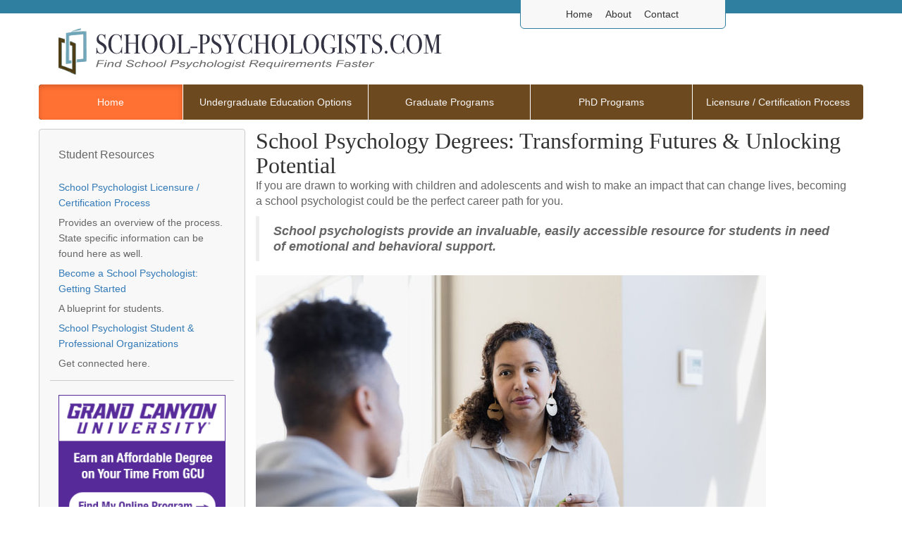

--- FILE ---
content_type: text/html; charset=UTF-8
request_url: https://www.school-psychologists.com/
body_size: 9329
content:
<!DOCTYPE html><html dir="ltr" lang="en-US" prefix="og: https://ogp.me/ns#"><head><meta name="viewport" content="width=device-width, initial-scale=1.0, maximum-scale=1.0,user-scalable=0"/><meta charset="UTF-8"/><link rel="pingback" href="https://www.school-psychologists.com/xmlrpc.php"/><link media="all" href="https://www.school-psychologists.com/wp-content/cache/autoptimize/css/autoptimize_2aed9fecb5105da9f7803cd03fd96def.css" rel="stylesheet"><title>Home | School-Psychologists.com</title><meta name="description" content="A guide for those interested in pursuing a school psychologist degree, with information about certification requirements and licensure process, salary and career outlook, and more." /><meta name="robots" content="max-image-preview:large" /><meta name="keywords" content="school psychologist requirements,how to become a school psychologist,school psychologist licensure requirements,school psychologist certification requirements" /><link rel="canonical" href="https://www.school-psychologists.com/" /><meta name="generator" content="All in One SEO (AIOSEO) 4.8.5" /><meta property="og:locale" content="en_US" /><meta property="og:site_name" content="School-Psychologists.com | School Psychologist Requirements" /><meta property="og:type" content="article" /><meta property="og:title" content="Home | School-Psychologists.com" /><meta property="og:description" content="A guide for those interested in pursuing a school psychologist degree, with information about certification requirements and licensure process, salary and career outlook, and more." /><meta property="og:url" content="https://www.school-psychologists.com/" /><meta property="article:published_time" content="2020-12-12T03:32:51+00:00" /><meta property="article:modified_time" content="2023-05-31T16:30:40+00:00" /><meta name="twitter:card" content="summary" /><meta name="twitter:title" content="Home | School-Psychologists.com" /><meta name="twitter:description" content="A guide for those interested in pursuing a school psychologist degree, with information about certification requirements and licensure process, salary and career outlook, and more." /> <script type="application/ld+json" class="aioseo-schema">{"@context":"https:\/\/schema.org","@graph":[{"@type":"BreadcrumbList","@id":"https:\/\/www.school-psychologists.com\/#breadcrumblist","itemListElement":[{"@type":"ListItem","@id":"https:\/\/www.school-psychologists.com#listItem","position":1,"name":"Home"}]},{"@type":"Organization","@id":"https:\/\/www.school-psychologists.com\/#organization","name":"School-Psychologists.com","description":"School Psychologist Requirements","url":"https:\/\/www.school-psychologists.com\/"},{"@type":"WebPage","@id":"https:\/\/www.school-psychologists.com\/#webpage","url":"https:\/\/www.school-psychologists.com\/","name":"Home | School-Psychologists.com","description":"A guide for those interested in pursuing a school psychologist degree, with information about certification requirements and licensure process, salary and career outlook, and more.","inLanguage":"en-US","isPartOf":{"@id":"https:\/\/www.school-psychologists.com\/#website"},"breadcrumb":{"@id":"https:\/\/www.school-psychologists.com\/#breadcrumblist"},"datePublished":"2020-12-12T03:32:51+00:00","dateModified":"2023-05-31T16:30:40+00:00"},{"@type":"WebSite","@id":"https:\/\/www.school-psychologists.com\/#website","url":"https:\/\/www.school-psychologists.com\/","name":"School-Psychologists.com","description":"School Psychologist Requirements","inLanguage":"en-US","publisher":{"@id":"https:\/\/www.school-psychologists.com\/#organization"}}]}</script> <link rel='dns-prefetch' href='//ajax.googleapis.com' /><link rel='dns-prefetch' href='//stackpath.bootstrapcdn.com' /><link rel="alternate" type="application/rss+xml" title="School-Psychologists.com &raquo; Feed" href="https://www.school-psychologists.com/feed/" /><link rel="alternate" type="application/rss+xml" title="School-Psychologists.com &raquo; Comments Feed" href="https://www.school-psychologists.com/comments/feed/" /> <script type="text/javascript" src="https://www.school-psychologists.com/wp-includes/js/jquery/jquery.min.js" id="jquery-core-js"></script> <script type="text/javascript" id="whp1948front.js8734-js-extra">var whp_local_data = {"add_url":"https:\/\/www.school-psychologists.com\/wp-admin\/post-new.php?post_type=event","ajaxurl":"https:\/\/www.school-psychologists.com\/wp-admin\/admin-ajax.php"};</script> <link rel="https://api.w.org/" href="https://www.school-psychologists.com/wp-json/" /><link rel="alternate" title="JSON" type="application/json" href="https://www.school-psychologists.com/wp-json/wp/v2/pages/780" /><link rel="EditURI" type="application/rsd+xml" title="RSD" href="https://www.school-psychologists.com/xmlrpc.php?rsd" /><link rel='shortlink' href='https://www.school-psychologists.com/' /><link rel="alternate" title="oEmbed (JSON)" type="application/json+oembed" href="https://www.school-psychologists.com/wp-json/oembed/1.0/embed?url=https%3A%2F%2Fwww.school-psychologists.com%2F" /><link rel="alternate" title="oEmbed (XML)" type="text/xml+oembed" href="https://www.school-psychologists.com/wp-json/oembed/1.0/embed?url=https%3A%2F%2Fwww.school-psychologists.com%2F&#038;format=xml" />  <script>var _mtm = window._mtm = window._mtm || [];
  _mtm.push({'mtm.startTime': (new Date().getTime()), 'event': 'mtm.Start'});
  (function() {
    var d=document, g=d.createElement('script'), s=d.getElementsByTagName('script')[0];
    g.async=true; g.src='https://analytics.xyzmedia.net/js/container_JUCa3Cz2.js'; s.parentNode.insertBefore(g,s);
  })();</script> <link rel="icon" href="https://www.school-psychologists.com/wp-content/uploads/2020/12/cropped-cropped-logo-32x32.png" sizes="32x32" /><link rel="icon" href="https://www.school-psychologists.com/wp-content/uploads/2020/12/cropped-cropped-logo-192x192.png" sizes="192x192" /><link rel="apple-touch-icon" href="https://www.school-psychologists.com/wp-content/uploads/2020/12/cropped-cropped-logo-180x180.png" /><meta name="msapplication-TileImage" content="https://www.school-psychologists.com/wp-content/uploads/2020/12/cropped-cropped-logo-270x270.png" /></head><body class="home wp-singular page-template-default page page-id-780 wp-theme-edu-base-theme wp-child-theme-school-psychologists-child with-left-nav"><div id="page" class="hfeed "><header id="branding" role="banner"><div id="header" class="header-wrapper"><nav role="navigation"><div class="container"><div class="row"><div class="col-xs-12 col-sm-4 col-sm-push-7 col-md-3 col-md-push-7 navban"><ul id="menu-header-menu" class="nav top-nav nav-tabs"><li id="menu-item-876" class="menu-item-first menu-item menu-item-type-post_type menu-item-object-page menu-item-home current-menu-item page_item page-item-780 current_page_item menu-item-876"><a href="https://www.school-psychologists.com/" aria-current="page">Home</a></li><li id="menu-item-864" class="menu-item menu-item-type-post_type menu-item-object-page menu-item-864"><a href="https://www.school-psychologists.com/about/">About</a></li><li id="menu-item-865" class="menu-item-last menu-item menu-item-type-post_type menu-item-object-page menu-item-865"><a href="https://www.school-psychologists.com/contact/">Contact</a></li></ul></div> <a href="https://www.school-psychologists.com" alt="school-psychologists.com logo"><div id="logo-parent"><div id="ban" class="col-xs-12 col-sm-7 col-sm-pull-4 col-md-7 col-md-pull-3 topban"></div></div></a></div></div></nav><div class="nav-wrapper "><div class="masthead"><nav id="site-navigation" class="navbar main-navigation" role="navigation"><div class="container" ><div class="navbar-header"> <button type="button" class="navbar-toggle collapsed" data-toggle="collapse" data-target=".navbar-ex1-collapse"> <span class="sr-only">Toggle navigation</span> <span class="icon-bar"></span> <span class="icon-bar"></span> <span class="icon-bar"></span> </button></div><div id="full-navbar" class="collapse navbar-collapse navbar-ex1-collapse"><ul id="menu-primary-menu" class="nav nav-justified main-nav"><li itemscope="itemscope" itemtype="https://www.schema.org/SiteNavigationElement" id="menu-item-878" class="menu-item-first menu-item menu-item-type-post_type menu-item-object-page menu-item-home current-menu-item page_item page-item-780 current_page_item menu-item-878 active"><a title="Home" href="https://www.school-psychologists.com/">Home</a></li><li itemscope="itemscope" itemtype="https://www.schema.org/SiteNavigationElement" id="menu-item-866" class="menu-item menu-item-type-post_type menu-item-object-page menu-item-866"><a title="Undergraduate Education Options" href="https://www.school-psychologists.com/articles/school-psychologist-undergraduate/">Undergraduate Education Options</a></li><li itemscope="itemscope" itemtype="https://www.schema.org/SiteNavigationElement" id="menu-item-867" class="menu-item menu-item-type-post_type menu-item-object-page menu-item-867"><a title="Graduate Programs" href="https://www.school-psychologists.com/articles/school-psychology-masters-programs/">Graduate Programs</a></li><li itemscope="itemscope" itemtype="https://www.schema.org/SiteNavigationElement" id="menu-item-868" class="menu-item menu-item-type-post_type menu-item-object-page menu-item-868"><a title="PhD Programs" href="https://www.school-psychologists.com/articles/phd-school-psychology/">PhD Programs</a></li><li itemscope="itemscope" itemtype="https://www.schema.org/SiteNavigationElement" id="menu-item-869" class="menu-item-last menu-item menu-item-type-post_type menu-item-object-page menu-item-869"><a title="Licensure / Certification Process" href="https://www.school-psychologists.com/articles/school-psychologist-licensure-certification-process/">Licensure / Certification Process</a></li></ul></div></div></nav></div></div></div></header><div class="nav-line"></div><div id="main" class="container"><div class="row" id="social"></div><div id="pageBody" class="content"><div class="row"><div class="col-lg-9 col-lg-push-3 col-sm-8 col-sm-push-4 content"><div class="searchboxmobile"><!- mfunc search_box_body_empty -><!- /mfunc search_box_body_empty -></div><article id="post-780" class="post-780 page type-page status-publish hentry"><div class="entry-content"><h1 class="wp-block-heading">School Psychology Degrees: Transforming Futures &#038; Unlocking Potential</h1><p>If you are drawn to working with children and adolescents and wish to make an impact that can change lives, becoming a school psychologist could be the perfect career path for you.</p><blockquote><p><em><strong>School psychologists provide an invaluable, easily accessible resource for students in need of emotional and behavioral support.</strong></em></p></blockquote><p><img fetchpriority="high" decoding="async" width="724" height="483" class="wp-image-1024 size-full alignnone" src="https://www.school-psychologists.com/wp-content/uploads/2023/05/school-counselor-listening.jpg" alt="school counselor listening to student" srcset="https://www.school-psychologists.com/wp-content/uploads/2023/05/school-counselor-listening.jpg 724w, https://www.school-psychologists.com/wp-content/uploads/2023/05/school-counselor-listening-300x200.jpg 300w, https://www.school-psychologists.com/wp-content/uploads/2023/05/school-counselor-listening-450x300.jpg 450w" sizes="(max-width: 724px) 100vw, 724px" /></p><p>Unlike teachers and administrators, whose work is focused on classes of students or entire student bodies as a whole, school psychologists tend to work with students and families individually to provide direct support during times of need. This is an excellent choice of profession for those interested in pursuing therapy-related services as well as working with young people.</p><p>If you want to learn about how to become a school psychologist, the best school psychology programs, and more, this website will provide an extensive resource to help you get your career started.</p> <!- mfunc feat_school -><p></p><div class="fs-expanded-con fs-expanded-w-img-con"><div class="fs-header-e"><div class="fs-title-e">Featured Programs:</div><div class="fs-sponsored-e">Sponsored School(s)</div></div><div class="fs-content-e"><div class="fs-row-e fs-row-9943661"> <a target="_blank" rel="nofollow" href="https://aspireclicks.com/SNHUSchoolPsychFSB" class="fs-img-link " data-code="Southern New Hampshire University" data-point="logo" > <img decoding="async" class="fs-img" alt="Southern New Hampshire University Logo" width="120" height="60" src="https://xyz-logos.azureedge.net//19359/3661/6007/43108/250x100.gif"/> </a><div class="fs-content"> <a target="_blank" rel="nofollow" href="https://aspireclicks.com/SNHUSchoolPsychFSB" class="fs-title-link-e  " data-code="Southern New Hampshire University"  data-point="title">Southern New Hampshire University</a><div class="fs-info"><span class="fs-sub-title">Featured Program: </span><a target="_blank" rel="nofollow" href="https://aspireclicks.com/SNHUSchoolPsychFSB" class="fs-program-link-e  " data-code="Southern New Hampshire University" data-point="description">Bachelor’s and Master’s in Psychology programs with several emphases to select from as well as a CACREP accredited online Master’s in Counseling</a></div></div><div class="fs-action"> <a target="_blank" rel="nofollow" href="https://aspireclicks.com/SNHUSchoolPsychFSB" class="fs-btn-e  " data-code="Southern New Hampshire University" data-point="button" >Request Info</a></div></div><div class="fs-row-e fs-row-994384"> <a target="_blank" rel="nofollow" href="https://aspireclicks.com/GCUSchoolPsychnv" class="fs-img-link " data-code="Grand Canyon University" data-point="logo" > <img decoding="async" class="fs-img" alt="Grand Canyon University Logo" width="120" height="60" src="https://xyz-logos.azureedge.net//239/384/788/32232/250x100.gif"/> </a><div class="fs-content"> <a target="_blank" rel="nofollow" href="https://aspireclicks.com/GCUSchoolPsychnv" class="fs-title-link-e  " data-code="Grand Canyon University"  data-point="title">Grand Canyon University</a><div class="fs-info"><span class="fs-sub-title">Featured Program: </span><a target="_blank" rel="nofollow" href="https://aspireclicks.com/GCUSchoolPsychnv" class="fs-program-link-e  " data-code="Grand Canyon University" data-point="description">M. Ed in School Counseling (leads to initial Licensure)</a></div></div><div class="fs-action"> <a target="_blank" rel="nofollow" href="https://aspireclicks.com/GCUSchoolPsychnv" class="fs-btn-e  " data-code="Grand Canyon University" data-point="button" >Request Info</a></div></div><div class="fs-row-e fs-row-9943700"> <a target="_blank" rel="nofollow" href="https://aspireclicks.com/2uDenverSchoolPsychFSB" class="fs-img-link " data-code="University of Denver" data-point="logo" > <img loading="lazy" decoding="async" class="fs-img" alt="University of Denver Logo" width="120" height="60" src="https://xyz-logos.azureedge.net//19773/3700/6777/45720/250x100.gif"/> </a><div class="fs-content"> <a target="_blank" rel="nofollow" href="https://aspireclicks.com/2uDenverSchoolPsychFSB" class="fs-title-link-e  " data-code="University of Denver"  data-point="title">University of Denver</a><div class="fs-info"><span class="fs-sub-title">Featured Program: </span><a target="_blank" rel="nofollow" href="https://aspireclicks.com/2uDenverSchoolPsychFSB" class="fs-program-link-e  " data-code="University of Denver" data-point="description">Master of Arts in School Counseling</a></div></div><div class="fs-action"> <a target="_blank" rel="nofollow" href="https://aspireclicks.com/2uDenverSchoolPsychFSB" class="fs-btn-e  " data-code="University of Denver" data-point="button" >Request Info</a></div></div><div class="fs-row-e fs-row-9941922"> <a target="_blank" rel="nofollow" href="https://aspireclicks.com/waldenschoolpsychfsbv2" class="fs-img-link " data-code="Walden University" data-point="logo" > <img loading="lazy" decoding="async" class="fs-img" alt="Walden University Logo" width="120" height="60" src="https://xyz-logos.azureedge.net//17654/1922/4416/36063/250x100.gif"/> </a><div class="fs-content"> <a target="_blank" rel="nofollow" href="https://aspireclicks.com/waldenschoolpsychfsbv2" class="fs-title-link-e  " data-code="Walden University"  data-point="title">Walden University</a><div class="fs-info"><span class="fs-sub-title">Featured Program: </span><a target="_blank" rel="nofollow" href="https://aspireclicks.com/waldenschoolpsychfsbv2" class="fs-program-link-e  " data-code="Walden University" data-point="description">MS in School Counseling</a></div></div><div class="fs-action"> <a target="_blank" rel="nofollow" href="https://aspireclicks.com/waldenschoolpsychfsbv2" class="fs-btn-e  " data-code="Walden University" data-point="button" >Request Info</a></div></div></div><div class="fs-footer-e"></div></div> <!- /mfunc feat_school -><h2>Why Choose a School Psychologist Degree?</h2><p>School psychologist degree programs provide the training you need to take on the complex responsibilities of working in mental health services for young people. As a school psychologist, you can make a huge impact in the students’ lives and contribute to positive change for many.</p><h3>Importance and Growing Demand for School Psychologists</h3><p>As we learn more about the importance of mental health for young people, more and more schools are recognizing the need for on-campus professionals to be a resource that students can turn to in times of need. Indeed, school psychologists can provide critical assistance to young people who might not otherwise have access to other forms of support.</p><p>School psychologists can help students deal with:</p><ul><li>Anxiety and depression</li><li>Academic struggles and learning issues</li><li>Overall wellness, including nutrition and health</li><li>Truancy</li></ul><p>They can also provide a resource for families seeking to provide more uplifting environments for their children.</p><h3>Role and Impact of School Psychologists in Education</h3><p>School psychologists play a vital role in educational institutions, providing essential support to students, teachers, and parents. One of their primary responsibilities is conducting psychological assessments and evaluations to identify and address students&#8217; academic, emotional, and behavioral needs. They can then bring their findings to teachers and parents to help create academic programs that will encourage and support students based on their individual evaluations.</p><p><img loading="lazy" decoding="async" width="724" height="483" class="alignnone wp-image-1026 size-full" src="https://www.school-psychologists.com/wp-content/uploads/2023/05/children-couseling-session.jpg" alt="children in counseling session" srcset="https://www.school-psychologists.com/wp-content/uploads/2023/05/children-couseling-session.jpg 724w, https://www.school-psychologists.com/wp-content/uploads/2023/05/children-couseling-session-300x200.jpg 300w, https://www.school-psychologists.com/wp-content/uploads/2023/05/children-couseling-session-450x300.jpg 450w" sizes="auto, (max-width: 724px) 100vw, 724px" /></p><h2>School Psychology Coursework and Curriculum</h2><p>There are numerous school psychologist degree programs that can help give you the education you need to get your career started.</p><blockquote><p><em><strong>The coursework of school psychologist graduate programs will include the fundamentals of student learning, child and adolescent psychology, addressing community needs, and key issues in education at all grade levels.</strong></em></p></blockquote><p>There are also school psychologist doctoral programs for those who wish to receive an advanced degree and hold higher-level positions in schools. Those who hold doctorate degrees are also in a good position to become political advocates for students’ emotional needs.</p><h3>Accreditation</h3><p>When seeking out your school psychologist degree program, be sure you are only applying to properly accredited schools. When working with children, accreditation is absolutely necessary, as schools will not hire individuals who have not received proper training. Do not pursue a degree from a program that is not accredited, as they will not leave you with the resources to start your school psychologist career.</p><h3>Licensure</h3><p>In order to become a school psychologist, one will need to receive proper licensing. School psychologist certification requirements vary by state, school district, and school type – as can the school psychologist licensure process – so it is important to look into the specific expectations of the locations where you’d like to work.</p><h3>Hands-on Training and Practicum Experiences</h3><p>A school psychologist degree program typically includes on-campus training experience, which is among the most important parts of professional development. School psychology practicum experiences expose future professionals to the needs students will have and how they can provide focused, streamlined support for students and families.</p><h3>Research Opportunities and Collaborations</h3><p>Accredited school psychology programs can provide excellent opportunities to conduct research on student learning, emotional needs, community-based practice, and more. They can also connect you with like-minded school counselors who are interested in the same key topics that you are pursuing, building solidarity and expanding your shared knowledge of your work.</p><h2>School Psychologist Specializations and Focus Areas</h2><p>School psychologists have a range of options for specializations within their field. While many school psychologist services are generalized, meeting a wide range of needs, most school psychologists have a particular area of interest or focus. Below are a few of the most popular options.</p><h3>Child and Adolescent Psychology</h3><p>Some school psychologists focus specifically on helping students with emotional issues, which can include problems at home, anxiety and depression, mental illness, interpersonal issues with other students, and experiences of trauma. If you are a school psychologist for emotional support, you can make a profound impact in providing resources that can turn a student’s life around.</p><h3>Learning Disabilities and Assessment</h3><p>Some school psychologists are specifically focused on helping students with educational needs. If you are a school psychologist for learning disabilities, you will receive extensive training in a variety of alternative educational methods that can be useful to students who require a different approach to school. It is also possible to become a school psychologist for ADHD, learning the targeted methods designed to alleviate the unique difficulties for such students.</p><h3>Behavioral Intervention and Support</h3><p>Some school psychologists focus on students with behavioral issues, which can exhibit themselves in a myriad of ways. School psychologist intervention strategies are crucial in helping students improve their social skills and unpack the underlying stresses behind their behavioral problems.</p><h3>Multicultural and Diversity Issues in Education</h3><p>A school psychologist degree program can help you unpack the cultural factors that inform student experiences. This can make you an excellent advocate for students within your community and enrich your understanding of how to provide guidance and fortification.</p><p><img loading="lazy" decoding="async" width="724" height="483" class="alignnone wp-image-1025 size-full" src="https://www.school-psychologists.com/wp-content/uploads/2023/05/couselor-student-talking.jpg" alt="counselor and student talking in office" srcset="https://www.school-psychologists.com/wp-content/uploads/2023/05/couselor-student-talking.jpg 724w, https://www.school-psychologists.com/wp-content/uploads/2023/05/couselor-student-talking-300x200.jpg 300w, https://www.school-psychologists.com/wp-content/uploads/2023/05/couselor-student-talking-450x300.jpg 450w" sizes="auto, (max-width: 724px) 100vw, 724px" /></p><h2>School Counselor Salary and Career Outlook</h2><p>School counselor salaries can vary depending on their place of employment. <a href="https://www.bls.gov/ooh/community-and-social-service/school-and-career-counselors.htm#tab-5" target="_blank" rel="noopener">The Bureau of Labor Statistics reports</a> that school counselors earn a median annual salary of $60,510, with those working in elementary and secondary schools earning a median salary of $63,460.</p><p>The job outlook for those who hold a school psychologist degree is strong. <a href="https://www.bls.gov/ooh/community-and-social-service/school-and-career-counselors.htm" target="_blank" rel="noopener">According to the Bureau of Labor Statistics,</a> job opportunities for school and career counselors are expected to grow by 10% by 2031. This exceeds the national average for other occupations.</p><h2>Roles and Responsibilities of School Psychologists</h2><p>School psychologist job responsibilities can vary depending on the school and educational system. Among the most common of these duties include the following:</p><ul><li>Personal development</li><li>Academic guidance</li><li>College counseling</li><li>Behavioral intervention</li><li>Culturally-responsive support</li><li>Family mediation</li></ul><p>These are just a few of the top responsibilities of school psychologists. It is also possible for some school psychologists to focus on one or more of the focus areas outlined above.</p><h3>Employment Settings: Schools, Districts, and Educational Institutions</h3><p>The most common employment setting for school psychologists is within public or private schools. In these settings they typically have on-campus offices where they are able to meet personally with students and their families to provide counseling, conduct assessments, and more.</p><p>Some school psychologists work specifically in special education programs, working with students who have learning or behavioral needs that require focused attention and assistance. By identifying students’ individual needs and working with their parents and teachers to design specialized approaches to schoolwork, they can make a critical difference in helping students succeed. This is one of the most impactful school psychology specialization options.</p><p>Some school psychologists work for research organizations, contributing their expertise to help create instructional materials that on-campus psychologists can employ in their practices.</p><h3>Collaboration with Teachers, Parents, and School Staff</h3><p>School psychologists frequently work collaboratively with teachers, parents, and school staff, informing them of individual student needs and helping them develop individualized education plans (IEPs) that can turn students’ academic performances around. Beyond these individually-focused roles, school psychologists can also provide educational materials for other staffers including best practices for working with special needs students, cultural context to understand emotional needs of students, evaluation methods to determine if a student is facing a crisis, and more.</p><h3>Advocacy and Support for Students&#8217; Mental Health and Well-being</h3><p>Working on the front lines of student mental health crises, school psychologists possess authoritative insights and observations that can be instrumental in creating changes within schools and elsewhere. Indeed, some school psychologists find advocacy work to be one of the most energizing and important aspects of their work.</p><h2>School Psychologist Requirements by State</h2><div id="map"></div><div id="text"> </div><div class="state-list-container"><ul class="list-unstyled"><li><a href="/state/alabama-school-psychologist-certification/" >Alabama</a></li><li><a href="/state/alaska-school-psychologist-certification/" >Alaska</a></li><li><a href="/state/arizona-school-psychologist-certification/" >Arizona</a></li><li><a href="/state/arkansas-school-psychologist-certification/" >Arkansas</a></li><li><a href="/state/california-school-psychologist-certification/" >California</a></li><li><a href="/state/colorado-school-psychologist-certification/" >Colorado</a></li><li><a href="/state/connecticut-school-psychologist-certification/" >Connecticut</a></li><li><a href="/state/delaware-school-psychologist-certification/" >Delaware</a></li><li><a href="/state/district-of-columbia-school-psychologist-certification/" >District of Columbia</a></li><li><a href="/state/florida-school-psychologist-certification/" >Florida</a></li><li><a href="/state/georgia-school-psychologist-certification/" >Georgia</a></li><li><a href="/state/hawaii-school-psychologist-certification/" >Hawaii</a></li><li><a href="/state/idaho-school-psychologist-certification/" >Idaho</a></li><li><a href="/state/illinois-school-psychologist-certification/" >Illinois</a></li><li><a href="/state/indiana-school-psychologist-certification/" >Indiana</a></li><li><a href="/state/iowa-school-psychologist-certification/" >Iowa</a></li><li><a href="/state/kansas-school-psychologist-certification/" >Kansas</a></li><li><a href="/state/kentucky-school-psychologist-certification/" >Kentucky</a></li><li><a href="/state/louisiana-school-psychologist-certification/" >Louisiana</a></li><li><a href="/state/maine-school-psychologist-certification/" >Maine</a></li><li><a href="/state/maryland-school-psychologist-certification/" >Maryland</a></li><li><a href="/state/massachusetts-school-psychologist-certification/" >Massachusetts</a></li><li><a href="/state/michigan-school-psychologist-certification/" >Michigan</a></li><li><a href="/state/minnesota-school-psychologist-certification/" >Minnesota</a></li><li><a href="/state/mississippi-school-psychologist-certification/" >Mississippi</a></li><li><a href="/state/missouri-school-psychologist-certification/" >Missouri</a></li><li><a href="/state/montana-school-psychologist-certification/" >Montana</a></li><li><a href="/state/nebraska-school-psychologist-certification/" >Nebraska</a></li><li><a href="/state/nevada-school-psychologist-certification/" >Nevada</a></li><li><a href="/state/new-hampshire-school-psychologist-certification/" >New Hampshire</a></li><li><a href="/state/new-jersey-school-psychologist-certification/" >New Jersey</a></li><li><a href="/state/new-mexico-school-psychologist-certification/" >New Mexico</a></li><li><a href="/state/new-york-school-psychologist-certification/" >New York</a></li><li><a href="/state/north-carolina-school-psychologist-certification/" >North Carolina</a></li><li><a href="/state/north-dakota-school-psychologist-certification/" >North Dakota</a></li><li><a href="/state/ohio-school-psychologist-certification/" >Ohio</a></li><li><a href="/state/oklahoma-school-psychologist-certification/" >Oklahoma</a></li><li><a href="/state/oregon-school-psychologist-certification/" >Oregon</a></li><li><a href="/state/pennsylvania-school-psychologist-certification/" >Pennsylvania</a></li><li><a href="/state/puerto-rico-school-psychologist-certification/" >Puerto Rico</a></li><li><a href="/state/rhode-island-school-psychologist-certification/" >Rhode Island</a></li><li><a href="/state/south-carolina-school-psychologist-certification/" >South Carolina</a></li><li><a href="/state/south-dakota-school-psychologist-certification/" >South Dakota</a></li><li><a href="/state/tennessee-school-psychologist-certification/" >Tennessee</a></li><li><a href="/state/texas-school-psychologist-certification/" >Texas</a></li><li><a href="/state/utah-school-psychologist-certification/" >Utah</a></li><li><a href="/state/vermont-school-psychologist-certification/" >Vermont</a></li><li><a href="/state/virginia-school-psychologist-certification/" >Virginia</a></li><li><a href="/state/washington-school-psychologist-certification/" >Washington</a></li><li><a href="/state/west-virginia-school-psychologist-certification/" >West Virginia</a></li><li><a href="/state/wisconsin-school-psychologist-certification/" >Wisconsin</a></li><li><a href="/state/wyoming-school-psychologist-certification/" >Wyoming</a></li></ul></div><p>&nbsp;</p> <!- mfunc feat_school -><p></p><div class="fs-expanded-con fs-expanded-w-img-con"><div class="fs-header-e"><div class="fs-title-e">Featured Programs:</div><div class="fs-sponsored-e">Sponsored School(s)</div></div><div class="fs-content-e"><div class="fs-row-e fs-row-9943661"> <a target="_blank" rel="nofollow" href="https://aspireclicks.com/SNHUSchoolPsychFSB" class="fs-img-link " data-code="Southern New Hampshire University" data-point="logo" > <img decoding="async" class="fs-img" alt="Southern New Hampshire University Logo" width="120" height="60" src="https://xyz-logos.azureedge.net//19359/3661/6007/43108/250x100.gif"/> </a><div class="fs-content"> <a target="_blank" rel="nofollow" href="https://aspireclicks.com/SNHUSchoolPsychFSB" class="fs-title-link-e  " data-code="Southern New Hampshire University"  data-point="title">Southern New Hampshire University</a><div class="fs-info"><span class="fs-sub-title">Featured Program: </span><a target="_blank" rel="nofollow" href="https://aspireclicks.com/SNHUSchoolPsychFSB" class="fs-program-link-e  " data-code="Southern New Hampshire University" data-point="description">Bachelor’s and Master’s in Psychology programs with several emphases to select from as well as a CACREP accredited online Master’s in Counseling</a></div></div><div class="fs-action"> <a target="_blank" rel="nofollow" href="https://aspireclicks.com/SNHUSchoolPsychFSB" class="fs-btn-e  " data-code="Southern New Hampshire University" data-point="button" >Request Info</a></div></div><div class="fs-row-e fs-row-994384"> <a target="_blank" rel="nofollow" href="https://aspireclicks.com/GCUSchoolPsychnv" class="fs-img-link " data-code="Grand Canyon University" data-point="logo" > <img decoding="async" class="fs-img" alt="Grand Canyon University Logo" width="120" height="60" src="https://xyz-logos.azureedge.net//239/384/788/32232/250x100.gif"/> </a><div class="fs-content"> <a target="_blank" rel="nofollow" href="https://aspireclicks.com/GCUSchoolPsychnv" class="fs-title-link-e  " data-code="Grand Canyon University"  data-point="title">Grand Canyon University</a><div class="fs-info"><span class="fs-sub-title">Featured Program: </span><a target="_blank" rel="nofollow" href="https://aspireclicks.com/GCUSchoolPsychnv" class="fs-program-link-e  " data-code="Grand Canyon University" data-point="description">M. Ed in School Counseling (leads to initial Licensure)</a></div></div><div class="fs-action"> <a target="_blank" rel="nofollow" href="https://aspireclicks.com/GCUSchoolPsychnv" class="fs-btn-e  " data-code="Grand Canyon University" data-point="button" >Request Info</a></div></div><div class="fs-row-e fs-row-9943700"> <a target="_blank" rel="nofollow" href="https://aspireclicks.com/2uDenverSchoolPsychFSB" class="fs-img-link " data-code="University of Denver" data-point="logo" > <img loading="lazy" decoding="async" class="fs-img" alt="University of Denver Logo" width="120" height="60" src="https://xyz-logos.azureedge.net//19773/3700/6777/45720/250x100.gif"/> </a><div class="fs-content"> <a target="_blank" rel="nofollow" href="https://aspireclicks.com/2uDenverSchoolPsychFSB" class="fs-title-link-e  " data-code="University of Denver"  data-point="title">University of Denver</a><div class="fs-info"><span class="fs-sub-title">Featured Program: </span><a target="_blank" rel="nofollow" href="https://aspireclicks.com/2uDenverSchoolPsychFSB" class="fs-program-link-e  " data-code="University of Denver" data-point="description">Master of Arts in School Counseling</a></div></div><div class="fs-action"> <a target="_blank" rel="nofollow" href="https://aspireclicks.com/2uDenverSchoolPsychFSB" class="fs-btn-e  " data-code="University of Denver" data-point="button" >Request Info</a></div></div><div class="fs-row-e fs-row-9941922"> <a target="_blank" rel="nofollow" href="https://aspireclicks.com/waldenschoolpsychfsbv2" class="fs-img-link " data-code="Walden University" data-point="logo" > <img loading="lazy" decoding="async" class="fs-img" alt="Walden University Logo" width="120" height="60" src="https://xyz-logos.azureedge.net//17654/1922/4416/36063/250x100.gif"/> </a><div class="fs-content"> <a target="_blank" rel="nofollow" href="https://aspireclicks.com/waldenschoolpsychfsbv2" class="fs-title-link-e  " data-code="Walden University"  data-point="title">Walden University</a><div class="fs-info"><span class="fs-sub-title">Featured Program: </span><a target="_blank" rel="nofollow" href="https://aspireclicks.com/waldenschoolpsychfsbv2" class="fs-program-link-e  " data-code="Walden University" data-point="description">MS in School Counseling</a></div></div><div class="fs-action"> <a target="_blank" rel="nofollow" href="https://aspireclicks.com/waldenschoolpsychfsbv2" class="fs-btn-e  " data-code="Walden University" data-point="button" >Request Info</a></div></div></div><div class="fs-footer-e"></div></div> <!- /mfunc feat_school -></div><footer class="entry-meta"></footer></article></div><div class="col-lg-3 col-lg-pull-9 col-sm-4 col-sm-pull-8 leftnav"><div class="leftnavcontent"><div id="leftnav"><div class="menu-left-nav-student-resources-container"><ul id="menu-left-nav-student-resources" class="menu"><li id="menu-item-280" class="leftnavtitle menu-item menu-item-type-custom menu-item-object-custom menu-item-has-children menu-item-280"><a href="#">Student Resources</a><ul class="sub-menu"><li id="menu-item-871" class="menu-item-first menu-item menu-item-type-post_type menu-item-object-page menu-item-871"><a href="https://www.school-psychologists.com/articles/school-psychologist-licensure-certification-process/">School Psychologist Licensure / Certification Process</a></li><li id="menu-item-859" class="menu-item menu-item-type-custom menu-item-object-custom menu-item-859"><a href="#">Provides an overview of the process. State specific information can be found here as well.</a></li><li id="menu-item-872" class="menu-item menu-item-type-post_type menu-item-object-page menu-item-872"><a href="https://www.school-psychologists.com/articles/become-a-school-psychologist/">Become a School Psychologist: Getting Started</a></li><li id="menu-item-860" class="menu-item menu-item-type-custom menu-item-object-custom menu-item-860"><a href="#">A blueprint for students.</a></li><li id="menu-item-873" class="menu-item menu-item-type-post_type menu-item-object-page menu-item-873"><a href="https://www.school-psychologists.com/articles/school-psychologist-organizations/">School Psychologist Student &#038; Professional Organizations</a></li><li id="menu-item-861" class="menu-item-last menu-item menu-item-type-custom menu-item-object-custom menu-item-861"><a href="#">Get connected here.</a></li></ul></li></ul></div></div><div id="leftnav" class="hidden-xs hidden-sm"><!- mfunc search_box_nav_empty -><!- /mfunc search_box_nav_empty -></div><div id="leftnav"></div><div id="leftnav"><div class="menu-left-nav-nyu-steinhardt-container"><ul id="menu-left-nav-nyu-steinhardt" class="menu"><li id="menu-item-863" class="menu-item-first menu-item-last menu-item menu-item-type-custom menu-item-object-custom menu-item-863"><a target="_blank" href="https://aspireclicks.com/GCUSchoolPsychbannernv"><img src="/wp-content/uploads/2024/09/grandcanyon-ad.gif"></a></li></ul></div></div><div id="leftnav"><div class="menu-left-nav-recent-articles-of-interest-container"><ul id="menu-left-nav-recent-articles-of-interest" class="menu"><li id="menu-item-294" class="menu-item-first menu-item menu-item-type-custom menu-item-object-custom menu-item-has-children menu-item-294"><a href="#">Recent Articles of Interest</a><ul class="sub-menu"><li id="menu-item-998" class="menu-item menu-item-type-post_type menu-item-object-page menu-item-998"><a href="https://www.school-psychologists.com/articles/return-to-school-school-psychologists-tackle-the-challenges/">Return to School | Psychologists Tackle the Challenges</a></li><li id="menu-item-874" class="menu-item menu-item-type-post_type menu-item-object-page menu-item-874"><a href="https://www.school-psychologists.com/articles/school-psychologist-vs-school-counselor/">School Psychologist vs School Counselor: What&#8217;s the Difference?</a></li><li id="menu-item-875" class="menu-item-last menu-item menu-item-type-post_type menu-item-object-page menu-item-875"><a href="https://www.school-psychologists.com/articles/school-psychology-vs-educational-psychology/">School Psychology vs Educational Psychology: Is there a Difference?</a></li></ul></li></ul></div></div><div id="qsschoolsearch" class="qsschoolsearch"></div></div><div class="leftnav-post"></div></div></div></div></div><footer id="footer" role="contentinfo"> <!- mfunc footer_search_box_empty -><!- /mfunc footer_search_box_empty -><div class="menu-footer-menu-container"><ul id="menu-footer-menu" class="menu"><li id="menu-item-877" class="menu-item-first menu-item menu-item-type-post_type menu-item-object-page menu-item-home current-menu-item page_item page-item-780 current_page_item menu-item-877"><a href="https://www.school-psychologists.com/" aria-current="page">Home</a><span class="seperator">&nbsp;&nbsp;|&nbsp;&nbsp;</span></li><li id="menu-item-870" class="menu-item menu-item-type-post_type menu-item-object-page menu-item-870"><a href="https://www.school-psychologists.com/about/">About</a><span class="seperator">&nbsp;&nbsp;|&nbsp;&nbsp;</span></li><li id="menu-item-857" class="menu-item menu-item-type-post_type menu-item-object-page menu-item-857"><a href="https://www.school-psychologists.com/contact/">Contact</a><span class="seperator">&nbsp;&nbsp;|&nbsp;&nbsp;</span></li><li id="menu-item-858" class="menu-item menu-item-type-post_type menu-item-object-page menu-item-858"><a href="https://www.school-psychologists.com/disclaimer/">Disclaimer</a><span class="seperator">&nbsp;&nbsp;|&nbsp;&nbsp;</span></li><li id="menu-item-35" class="menu-item menu-item-type-post_type menu-item-object-page menu-item-privacy-policy menu-item-35"><a rel="privacy-policy" href="https://www.school-psychologists.com/privacy-policy/">Privacy Policy</a><span class="seperator">&nbsp;&nbsp;|&nbsp;&nbsp;</span></li><li id="menu-item-36" class="menu-item-last menu-item menu-item-type-post_type menu-item-object-page menu-item-36"><a href="https://www.school-psychologists.com/terms-use/">Terms of Use</a><span class="seperator">&nbsp;&nbsp;|&nbsp;&nbsp;</span></li></ul></div> &copy;2026 https://www.school-psychologists.com All Rights Reserved.</footer></div> <script type="speculationrules">{"prefetch":[{"source":"document","where":{"and":[{"href_matches":"\/*"},{"not":{"href_matches":["\/wp-*.php","\/wp-admin\/*","\/wp-content\/uploads\/*","\/wp-content\/*","\/wp-content\/plugins\/*","\/wp-content\/themes\/school-psychologists-child\/*","\/wp-content\/themes\/edu-base-theme\/*","\/*\\?(.+)"]}},{"not":{"selector_matches":"a[rel~=\"nofollow\"]"}},{"not":{"selector_matches":".no-prefetch, .no-prefetch a"}}]},"eagerness":"conservative"}]}</script> <script type="text/javascript" id="xyz-schools-js-extra">var xyzInfo = {"useGA":"0"};</script> <script type="text/javascript" src="https://www.school-psychologists.com/wp-content/cache/autoptimize/js/autoptimize_single_ee7ec517dcc8e90c669be8a7b22c44ef.js" id="home-script-js"></script> <script type="text/javascript" src="https://ajax.googleapis.com/ajax/libs/jquery/3.6.0/jquery.min.js" id="bootstrapjquery-js"></script> <script type="text/javascript" src="https://stackpath.bootstrapcdn.com/bootstrap/3.4.1/js/bootstrap.min.js" id="bootstrapjs-js"></script> <script defer src="https://www.school-psychologists.com/wp-content/cache/autoptimize/js/autoptimize_fdc1fdc8053809753f8d3f042838339e.js"></script><script defer src="https://static.cloudflareinsights.com/beacon.min.js/vcd15cbe7772f49c399c6a5babf22c1241717689176015" integrity="sha512-ZpsOmlRQV6y907TI0dKBHq9Md29nnaEIPlkf84rnaERnq6zvWvPUqr2ft8M1aS28oN72PdrCzSjY4U6VaAw1EQ==" data-cf-beacon='{"version":"2024.11.0","token":"d34a7d6c2dba4a4897eebcd5cbd9e849","r":1,"server_timing":{"name":{"cfCacheStatus":true,"cfEdge":true,"cfExtPri":true,"cfL4":true,"cfOrigin":true,"cfSpeedBrain":true},"location_startswith":null}}' crossorigin="anonymous"></script>
</body></html>

--- FILE ---
content_type: image/svg+xml
request_url: https://www.school-psychologists.com/wp-content/themes/school-psychologists-child/images/logo.svg
body_size: 14645
content:
<?xml version="1.0" encoding="UTF-8" standalone="no"?>
<svg
   xmlns:dc="http://purl.org/dc/elements/1.1/"
   xmlns:cc="http://creativecommons.org/ns#"
   xmlns:rdf="http://www.w3.org/1999/02/22-rdf-syntax-ns#"
   xmlns:svg="http://www.w3.org/2000/svg"
   xmlns="http://www.w3.org/2000/svg"
   xmlns:sodipodi="http://sodipodi.sourceforge.net/DTD/sodipodi-0.dtd"
   xmlns:inkscape="http://www.inkscape.org/namespaces/inkscape"
   width="800"
   height="100"
   viewBox="0 0 211.66667 26.458333"
   version="1.1"
   id="svg8"
   sodipodi:docname="newlogo.svg"
   inkscape:version="1.0.1 (c497b03c, 2020-09-10)">
  <defs
     id="defs2" />
  <sodipodi:namedview
     id="base"
     pagecolor="#ffffff"
     bordercolor="#666666"
     borderopacity="1.0"
     inkscape:pageopacity="0.0"
     inkscape:pageshadow="2"
     inkscape:zoom="1.815"
     inkscape:cx="400"
     inkscape:cy="50"
     inkscape:document-units="mm"
     inkscape:current-layer="layer1"
     inkscape:document-rotation="0"
     showgrid="false"
     units="px"
     inkscape:window-width="1984"
     inkscape:window-height="2021"
     inkscape:window-x="0"
     inkscape:window-y="25"
     inkscape:window-maximized="0" />
  <metadata
     id="metadata5">
    <rdf:RDF>
      <cc:Work
         rdf:about="">
        <dc:format>image/svg+xml</dc:format>
        <dc:type
           rdf:resource="http://purl.org/dc/dcmitype/StillImage" />
        <dc:title></dc:title>
      </cc:Work>
    </rdf:RDF>
  </metadata>
  <g
     inkscape:label="Layer 1"
     inkscape:groupmode="layer"
     id="layer1">
    <g
       id="g1179"
       transform="matrix(2.0487326,0,0,2.1208256,-97.838356,81.143095)">
      <path
         style="fill:#b0cfd9;stroke-width:0.1966"
         d="m 51.076193,-26.518002 -1.141514,-0.540864 -0.985852,-0.303346 -0.985852,-0.303347 v -3.988955 -3.988956 h 0.176577 0.176577 l 0.653614,0.204447 0.653615,0.204447 v 0.553018 0.553019 l -0.420312,-0.119699 -0.420312,-0.119699 0.0571,3.012576 0.0571,3.012577 1.037739,0.354554 1.03774,0.354556 0.363208,0.104688 0.363209,0.104688 v -2.972288 -2.972288 l -0.311322,-0.107194 -0.311321,-0.107194 v -0.564531 -0.564532 l 0.15566,9.87e-4 0.155661,9.87e-4 0.594997,0.32492 0.594997,0.324907 0.02765,4.050406 0.02765,4.050405 -0.207547,-0.0087 -0.207548,-0.0087 z m -1.200308,-6.285477 0.05879,-4.050479 0.622644,-0.06214 0.622643,-0.06214 0.311322,-0.238036 0.311322,-0.238037 1.022825,-0.30507 1.022824,-0.30507 h 0.0668 0.0668 v 0.253152 0.253151 l -1.089626,0.184972 -1.089626,0.184971 1.816044,-0.09333 1.816043,-0.09333 v 4.031583 4.031583 l -0.570756,0.0021 -0.570757,0.002 -0.796689,0.118108 -0.796689,0.118109 0.07027,-0.446059 0.07027,-0.446058 0.882079,-0.05727 0.882078,-0.05726 v -3.180871 -3.180871 l -1.563913,0.127161 -1.563913,0.127161 -0.304018,0.104679 -0.304017,0.104679 v 3.145968 3.145967 h 0.311321 0.311322 v 0.352533 0.352534 l -0.328296,0.113039 -0.328297,0.113039 h -0.508802 -0.508802 z"
         id="path1193" />
      <path
         style="fill:#8eaaae;stroke-width:0.1966"
         d="m 50.972419,-26.629537 -1.452835,-0.642151 -0.778305,-0.211447 -0.778304,-0.211446 v -3.994369 -3.994369 l 0.330603,0.113834 0.330603,0.113833 0.499588,0.112509 0.499589,0.112509 v 0.551047 0.551048 l -0.420312,-0.119699 -0.420312,-0.119699 0.0571,3.01095 0.0571,3.010949 1.228657,0.448321 1.228657,0.44832 h 0.172291 0.172291 v -2.985507 -2.985508 l -0.311322,-0.107194 -0.311321,-0.107194 v -0.53575 -0.535749 l 0.726417,0.310822 0.726417,0.310823 v 4.062544 4.062545 l -0.05189,-0.01391 -0.05189,-0.01391 -1.452835,-0.642152 z M 50.038453,-32.7222 v -4.009049 l 0.625126,-0.123198 0.625126,-0.123197 1.50224,-0.124386 1.502239,-0.124386 0.570757,0.05893 0.570756,0.05893 v 3.785399 3.785399 l -0.328296,0.113039 -0.328297,0.113039 h -0.91699 -0.916991 v -0.277143 -0.277142 l 0.830192,-0.119117 0.830191,-0.119117 v -3.230549 -3.230549 l -0.570757,0.08182 -0.570756,0.08182 -1.400948,0.114576 -1.400948,0.114577 v 3.244183 3.244184 h 0.311322 0.311321 v 0.372458 0.372458 h -0.294347 -0.294346 l -0.328297,0.113039 -0.328297,0.113039 z m 2.490574,-4.868033 0.726418,-0.259648 0.415096,-0.0085 0.415095,-0.0085 -0.311321,0.156686 -0.311322,0.156687 -0.830192,0.111466 -0.830191,0.111467 z"
         id="path1191" />
      <path
         style="fill:#74aac1;stroke-width:0.1966"
         d="m 50.972419,-26.629537 -1.452835,-0.642151 -0.778305,-0.211447 -0.778304,-0.211446 v -3.994369 -3.994369 l 0.330603,0.113834 0.330603,0.113833 0.499588,0.112509 0.499589,0.112509 v 0.521063 0.521063 l -0.415096,-0.0974 -0.415096,-0.0974 v 3.094497 3.094497 l 0.259435,0.0044 0.259435,0.0044 1.1934,0.440362 1.1934,0.440361 v -3.057832 -3.057833 l -0.311322,-0.107194 -0.311321,-0.107194 v -0.445648 -0.445648 h 0.197782 0.197782 l 0.528635,0.216121 0.528635,0.216122 v 4.067144 4.067144 l -0.05189,-0.01391 -0.05189,-0.01391 -1.452835,-0.642152 z m -0.933966,-6.21206 v -3.902369 l 0.778305,-0.145381 0.778304,-0.145381 1.867931,-0.0027 1.86793,-0.0027 0.0561,3.747101 0.0561,3.747102 -0.652799,0.117149 -0.652799,0.117147 h -0.5967 -0.5967 v -0.279344 -0.279343 h 0.605669 0.605669 l 0.328296,-0.113039 0.328297,-0.113039 v -3.134976 -3.134977 l -0.197636,-0.109599 -0.197636,-0.109599 -1.877842,0.216087 -1.877843,0.216086 v 3.240488 3.240487 l 0.311322,0.107194 0.311321,0.107194 v 0.259419 0.259419 h -0.622643 -0.622644 z m 3.009444,-4.850391 0.415096,-0.16005 0.167909,-0.01309 0.16791,-0.01309 -0.128271,0.186229 -0.128272,0.186229 -0.454734,-0.01309 -0.454734,-0.01309 z"
         id="path1189" />
      <path
         style="fill:#6da5b7;stroke-width:0.1966"
         d="m 50.972419,-26.629537 -1.452835,-0.642151 -0.778305,-0.211447 -0.778304,-0.211446 v -3.994369 -3.994369 l 0.330603,0.113834 0.330603,0.113833 0.499588,0.112509 0.499589,0.112509 v 0.521063 0.521063 l -0.415096,-0.0974 -0.415096,-0.0974 v 3.094497 3.094497 l 0.259435,0.0044 0.259435,0.0044 1.1934,0.440362 1.1934,0.440361 v -3.057832 -3.057833 l -0.311322,-0.107194 -0.311321,-0.107194 v -0.445648 -0.445648 h 0.197782 0.197782 l 0.528635,0.216121 0.528635,0.216122 v 4.067144 4.067144 l -0.05189,-0.01391 -0.05189,-0.01391 -1.452835,-0.642152 z m -0.933966,-2.506911 v -0.197219 l 0.259435,0.139853 0.259435,0.139853 -0.264106,-0.292666 -0.264107,-0.292667 0.05656,-3.511811 0.05656,-3.511811 0.367278,-0.03001 0.367277,-0.03001 -0.31539,0.08781 -0.315391,0.08781 v 0.155139 0.155139 l 0.415096,-0.0974 0.415096,-0.0974 v -0.257623 -0.257623 l 0.778304,-0.03471 0.778304,-0.03471 0.667982,-0.03111 0.667981,-0.03111 -0.109473,0.158937 -0.109474,0.158938 h 0.219797 0.219796 v -0.199182 -0.199181 l 0.447316,0.05951 0.447317,0.05951 0.06865,0.409632 0.06865,0.409632 -0.236718,0.131272 -0.236717,0.131271 0.14809,-0.215003 0.148091,-0.215002 h -0.219796 -0.219797 l -0.0032,-0.325901 -0.0032,-0.325901 -0.161084,0.22749 -0.161083,0.22749 -1.236687,0.08011 -1.236686,0.08011 -0.570757,0.131601 -0.570756,0.131601 v 3.331932 3.331932 h 0.311322 0.311321 v 0.279343 0.279344 h -0.622643 -0.622644 z m 2.957155,-0.408024 0.08608,-0.232786 0.917072,-0.116091 0.917072,-0.11609 0.155661,0.08052 0.15566,0.08052 v 0.195964 0.195964 l -0.778304,-0.120749 -0.778304,-0.120749 0.311321,0.190286 0.311322,0.190286 -0.691826,0.0029 -0.691826,0.0029 z m 1.847543,-3.352121 0.0311,-2.653762 0.06726,0.465572 0.06726,0.465572 0.05731,2.188389 0.0573,2.188389 -0.15566,-1.99e-4 -0.155661,-1.99e-4 z"
         id="path1187" />
      <path
         style="fill:#998e79;stroke-width:0.1966"
         d="m 50.972419,-26.629537 -1.452835,-0.642151 -0.778305,-0.211447 -0.778304,-0.211446 v -3.994369 -3.994369 l 0.330603,0.113834 0.330603,0.113833 0.499588,0.112509 0.499589,0.112509 v 0.521063 0.521063 l -0.415096,-0.0974 -0.415096,-0.0974 v 3.094497 3.094497 l 0.259435,0.0044 0.259435,0.0044 1.1934,0.440362 1.1934,0.440361 v -3.057832 -3.057833 l -0.311322,-0.107194 -0.311321,-0.107194 v -0.445648 -0.445648 h 0.197782 0.197782 l 0.528635,0.216121 0.528635,0.216122 v 4.067144 4.067144 l -0.05189,-0.01391 -0.05189,-0.01391 -1.452835,-0.642152 z"
         id="path1185" />
      <path
         style="fill:#53461f;stroke-width:0.1966"
         d="m 51.698836,-26.423437 -0.51887,-0.264444 -1.608495,-0.58792 -1.608496,-0.587919 v -3.79676 -3.796761 h 0.29781 0.297811 l 0.532381,0.18162 0.532381,0.181619 v 0.388774 0.388773 l -0.466983,-0.05826 -0.466983,-0.05826 v 3.054619 3.054619 l 1.452835,0.529257 1.452835,0.529256 0.05189,0.001 0.05189,10e-4 v -3.145967 -3.145968 l -0.311322,-0.107194 -0.311321,-0.107194 v -0.378302 -0.378303 h 0.11408 0.114081 l 0.612337,0.284126 0.612336,0.284125 v 3.906026 3.906025 l -0.15566,-0.0066 -0.155661,-0.0066 z"
         id="path1183" />
      <path
         style="fill:#4c3911;stroke-width:0.1966"
         d="m 52.187852,-26.26254 -0.237402,-0.08734 0.107679,-0.410085 0.107679,-0.410086 -0.323288,0.372457 -0.323287,0.372458 -0.273407,-0.243819 -0.273407,-0.24382 0.415095,0.13382 0.415096,0.133819 -0.103774,-0.09756 -0.103774,-0.09756 -0.492029,-0.230034 -0.492029,-0.230034 0.141069,0.204808 0.141069,0.204809 h -0.106257 -0.106257 l -0.528635,-0.216122 -0.528635,-0.216121 v -0.167327 -0.167327 l -0.184032,0.102055 -0.184031,0.102054 -0.264316,-0.285768 -0.264317,-0.285768 -0.255273,0.0879 -0.255274,0.08789 -0.03292,-3.803999 -0.03292,-3.803999 h 0.231653 0.231653 l -0.126287,0.357024 -0.126287,0.357024 0.441167,-0.103517 0.441168,-0.103518 -0.27698,-0.15754 -0.27698,-0.15754 0.234022,-0.0029 0.234022,-0.0029 0.284848,0.315092 0.284848,0.315091 -0.259435,-0.139853 -0.259435,-0.139853 v 0.1817 0.181701 l 0.259435,0.101243 0.259435,0.101243 -0.570757,-0.105913 -0.570757,-0.105913 v 3.178605 3.178605 l 0.823395,0.221355 0.823395,0.221356 -0.08174,0.118672 -0.08174,0.118672 0.347971,0.01196 0.347971,0.01196 0.570756,0.14125 0.570757,0.141249 0.037,-3.139523 0.037,-3.139523 -0.0016,-0.325901 -0.0016,-0.3259 h 0.17214 0.172141 l 0.0064,1.536388 0.0064,1.536389 0.04553,2.467561 0.04553,2.467561 v -0.01473 -0.01473 l -0.237402,-0.08734 z m -0.832492,-7.619787 -0.1229,-0.287375 0.140699,-0.126246 0.140699,-0.126247 0.193085,0.27395 0.193085,0.27395 0.0032,0.139672 0.0032,0.139672 H 51.692322 51.47826 Z"
         id="path1181" />
    </g>
    <g
       aria-label="SCHOOL-PSYCHOLOGISTS.COM"
       transform="matrix(1.6802834,0,0,1.8794523,-6.3812048,-0.55324891)"
       id="text1197"
       style="font-style:normal;font-variant:normal;font-weight:normal;font-stretch:normal;font-size:8.04652px;line-height:1.25;font-family:'Bodoni 72';-inkscape-font-specification:'Bodoni 72, ';fill:#333344;fill-opacity:1;stroke:none;stroke-width:0.201163">
      <path
         d="m 19.769169,6.3829587 q 0,0.6920008 -0.531071,1.1828385 -0.523023,0.4827912 -1.263303,0.4827912 -0.434512,0 -1.038001,-0.2655351 -0.160931,-0.072419 -0.241396,-0.072419 -0.09656,0 -0.120698,0.2333491 -0.008,0.1206978 -0.104604,0.1206978 -0.08047,0 -0.08047,-0.096558 0,-0.064372 0.008,-0.096558 0.06437,-0.4908378 0.06437,-0.9092568 0,-0.080465 -0.01609,-0.4506051 -0.008,-0.048279 -0.008,-0.1287444 0,-0.1206978 0.09656,-0.1206978 0.08047,0 0.112651,0.1931165 0.20921,1.4322806 1.359862,1.4322806 0.490838,0 0.756373,-0.2735817 0.273581,-0.2816282 0.273581,-0.788559 0,-0.4506051 -0.265535,-0.7644194 -0.257486,-0.321861 -0.893161,-0.6356753 -0.76442,-0.3781864 -1.062141,-0.7322333 -0.297721,-0.3540469 -0.297721,-0.8770707 0,-0.6678612 0.426465,-1.1023733 0.434512,-0.4345121 1.094327,-0.4345121 0.273582,0 0.756373,0.18507 0.168977,0.064372 0.249442,0.064372 0.08851,0 0.112651,-0.032186 0.03219,-0.032186 0.05633,-0.168977 0.01609,-0.080465 0.08851,-0.080465 0.08047,0 0.08047,0.096558 0,0.064372 -0.008,0.096558 -0.02414,0.1931165 -0.02414,0.4666982 0,0.386233 0.04023,0.6115355 l 0.008,0.1287444 q 0.008,0.088512 -0.07242,0.088512 -0.08851,0 -0.120698,-0.18507 -0.08851,-0.4747447 -0.418419,-0.788559 -0.329907,-0.3218608 -0.74028,-0.3218608 -0.402326,0 -0.643721,0.2574887 -0.233349,0.2574886 -0.233349,0.7000472 0,0.5149773 0.346,0.8287916 0.193117,0.1770235 0.836838,0.4988843 0.756373,0.3781864 1.08628,0.7724659 0.329908,0.386233 0.329908,0.8851172 z"
         style="font-style:normal;font-variant:normal;font-weight:normal;font-stretch:normal;font-family:'Bodoni 72';-inkscape-font-specification:'Bodoni 72, ';fill:#333344;fill-opacity:1;stroke-width:0.201163"
         id="path1254" />
      <path
         d="m 24.895179,6.1576562 q 0,-0.016093 -0.01609,0.217256 -0.03219,0.4666982 -0.03219,0.9012103 0,0.048279 0.01609,0.201163 0.01609,0.1448374 0.01609,0.3540469 v 0.072419 q 0,0.1046047 -0.06437,0.1046047 -0.06437,0 -0.112651,-0.1206978 -0.112652,-0.2655351 -0.225303,-0.3460004 -0.579349,0.5069308 -1.392048,0.5069308 -1.182838,0 -1.963351,-0.820745 -0.772466,-0.8287916 -0.772466,-2.0840488 0,-1.2633037 0.708094,-2.0599092 0.71614,-0.804652 1.842653,-0.804652 0.410373,0 0.651768,0.072419 0.249442,0.064372 0.611536,0.2735817 0.177023,0.1046048 0.265535,0.1046048 0.07242,0 0.136791,-0.1287444 0.104605,-0.2253025 0.168977,-0.2253025 0.06437,0 0.06437,0.064372 0,0.032186 -0.01609,0.1046048 -0.08851,0.386233 -0.08851,1.4483736 0,0.1528839 -0.02414,0.1770235 -0.02414,0.024139 -0.06437,0.024139 -0.08047,0 -0.104604,-0.1528839 -0.104605,-0.6437216 -0.297722,-0.9575359 -0.394279,-0.6437216 -1.239164,-0.6437216 -0.651768,0 -1.029954,0.4345121 -0.683954,0.7805125 -0.683954,2.2852118 0,1.3437688 0.563256,2.0840487 0.490838,0.6437216 1.303536,0.6437216 0.418419,0 0.76442,-0.201163 0.346,-0.2092095 0.53107,-0.5632564 0.209209,-0.4103725 0.297721,-0.8931637 0.03219,-0.1931165 0.104605,-0.1931165 0.08047,0 0.08047,0.1206978 z"
         style="font-style:normal;font-variant:normal;font-weight:normal;font-stretch:normal;font-family:'Bodoni 72';-inkscape-font-specification:'Bodoni 72, ';fill:#333344;fill-opacity:1;stroke-width:0.201163"
         id="path1256" />
      <path
         d="m 30.755812,7.8796115 q 0,0.072419 -0.152884,0.072419 l -1.11042,-0.00805 q -0.112651,0 -0.329907,0.00805 -0.217256,0.00805 -0.321861,0.00805 -0.16093,0 -0.16093,-0.064372 0,-0.064372 0.378186,-0.088512 0.201163,-0.016093 0.233349,-0.064372 0.03219,-0.056326 0.03219,-0.3781865 V 5.0150503 h -2.422002 v 2.2771652 q 0,0.3620934 0.05633,0.4264656 0.05633,0.064372 0.378186,0.088512 0.209209,0.016093 0.209209,0.072419 0,0.072419 -0.16093,0.072419 h -0.07242 q -0.193116,0 -0.410372,-0.00805 -0.20921,-0.00805 -0.249442,-0.00805 -0.112652,0 -0.337954,0.00805 -0.225303,0.00805 -0.675908,0.00805 -0.16093,0 -0.16093,-0.064372 0,-0.064372 0.16093,-0.080465 0.104605,-0.00805 0.217256,-0.016093 0.177024,-0.016093 0.225303,-0.080465 0.02414,-0.040233 0.02414,-0.4506052 V 3.0114668 q 0,-0.3620935 -0.04023,-0.4264656 -0.03219,-0.064372 -0.249442,-0.072419 -0.249442,-0.016093 -0.297722,-0.02414 -0.04023,-0.00805 -0.04023,-0.064372 0,-0.064372 0.104605,-0.064372 0.03219,0 0.13679,0.00805 0.201163,0.016093 0.94949,0.016093 0.410372,0 0.571303,-0.00805 0.05633,-0.00805 0.144837,-0.00805 0.144837,0 0.144837,0.080465 0,0.072419 -0.265535,0.072419 -0.257488,0 -0.313814,0.064372 -0.04828,0.056326 -0.04828,0.3781864 v 1.8506997 h 2.422002 V 3.0838854 q 0,-0.4264655 -0.06437,-0.4988842 -0.06437,-0.080465 -0.450605,-0.072419 -0.120698,0 -0.120698,-0.072419 0,-0.072419 0.136791,-0.072419 h 0.04023 q 0.112651,0 0.394279,0 0.289675,0.00805 0.434512,0.00805 0.490838,0 0.659815,-0.00805 0.177023,-0.00805 0.225303,-0.00805 0.168977,0 0.168977,0.072419 0,0.072419 -0.354047,0.080465 -0.104605,0 -0.152884,0.016093 -0.08047,0.02414 -0.104605,0.088512 -0.01609,0.064372 -0.01609,0.3781864 v 4.2807488 q 0,0.386233 0.04023,0.4506051 0.08047,0.088512 0.466698,0.088512 0.128744,-0.016093 0.128744,0.064372 z"
         style="font-style:normal;font-variant:normal;font-weight:normal;font-stretch:normal;font-family:'Bodoni 72';-inkscape-font-specification:'Bodoni 72, ';fill:#333344;fill-opacity:1;stroke-width:0.201163"
         id="path1258" />
      <path
         d="m 36.443822,5.1920737 q 0,1.1989316 -0.724187,2.0277231 -0.71614,0.8287916 -1.762188,0.8287916 -1.11042,0 -1.866792,-0.8368381 -0.756373,-0.8448846 -0.756373,-2.0760022 0,-1.2552572 0.724186,-2.0518627 0.732234,-0.804652 1.866793,-0.804652 1.070187,0 1.794374,0.8368381 0.724187,0.8368381 0.724187,2.0760022 z m -0.90121,0.040233 q 0,-1.4725132 -0.603489,-2.2932582 -0.378187,-0.5149773 -1.054094,-0.5149773 -0.643722,0 -0.997769,0.3942795 -0.651768,0.7241868 -0.651768,2.3576304 0,1.2954898 0.450605,2.0116301 0.458652,0.7161403 1.279397,0.7161403 0.764419,0 1.150652,-0.6759077 0.426466,-0.7483264 0.426466,-1.9955371 z"
         style="font-style:normal;font-variant:normal;font-weight:normal;font-stretch:normal;font-family:'Bodoni 72';-inkscape-font-specification:'Bodoni 72, ';fill:#333344;fill-opacity:1;stroke-width:0.201163"
         id="path1260" />
      <path
         d="m 42.242975,5.1920737 q 0,1.1989316 -0.724187,2.0277231 -0.71614,0.8287916 -1.762187,0.8287916 -1.11042,0 -1.866793,-0.8368381 -0.756373,-0.8448846 -0.756373,-2.0760022 0,-1.2552572 0.724187,-2.0518627 0.732233,-0.804652 1.866792,-0.804652 1.070188,0 1.794374,0.8368381 0.724187,0.8368381 0.724187,2.0760022 z m -0.90121,0.040233 q 0,-1.4725132 -0.603489,-2.2932582 -0.378186,-0.5149773 -1.054094,-0.5149773 -0.643722,0 -0.997769,0.3942795 -0.651768,0.7241868 -0.651768,2.3576304 0,1.2954898 0.450605,2.0116301 0.458652,0.7161403 1.279397,0.7161403 0.764419,0 1.150652,-0.6759077 0.426466,-0.7483264 0.426466,-1.9955371 z"
         style="font-style:normal;font-variant:normal;font-weight:normal;font-stretch:normal;font-family:'Bodoni 72';-inkscape-font-specification:'Bodoni 72, ';fill:#333344;fill-opacity:1;stroke-width:0.201163"
         id="path1262" />
      <path
         d="m 47.052406,7.3163551 q 0,0.2092095 -0.02414,0.6920007 h -0.08851 q -0.04828,0 -0.233349,-0.016093 -0.18507,-0.016093 -0.418419,-0.016093 l -3.347352,-0.024139 q -0.136791,0 -0.136791,-0.072419 0,-0.056326 0.217256,-0.072419 0.305768,-0.016093 0.362093,-0.064372 0.06437,-0.056326 0.06437,-0.3057678 V 2.9149085 q 0,-0.2977212 -0.06437,-0.3460004 -0.05633,-0.048279 -0.426465,-0.048279 -0.152884,0 -0.152884,-0.088512 0,-0.072419 0.09656,-0.072419 h 0.07242 q 0.265535,0.02414 1.054094,0.02414 0.07242,0 0.281628,-0.00805 0.20921,-0.016093 0.346001,-0.016093 h 0.08851 q 0.144838,0 0.144838,0.080465 0,0.048279 -0.04828,0.064372 -0.04023,0.00805 -0.273582,0.016093 -0.233349,0.00805 -0.281628,0.080465 -0.04023,0.064372 -0.04023,0.4184191 v 4.7474469 q 0.217256,0.00805 0.603489,0.00805 0.941443,0 1.327676,-0.096558 0.386233,-0.096558 0.523024,-0.3620934 0.136791,-0.2655352 0.16093,-0.7161403 0.008,-0.1046048 0.09656,-0.1046048 0.104605,0 0.09656,0.1206978 l -0.008,0.201163 q 0,0.016093 0,0.072419 0.008,0.056326 0.008,0.1126513 z"
         style="font-style:normal;font-variant:normal;font-weight:normal;font-stretch:normal;font-family:'Bodoni 72';-inkscape-font-specification:'Bodoni 72, ';fill:#333344;fill-opacity:1;stroke-width:0.201163"
         id="path1264" />
      <path
         d="M 49.461959,6.3588192 H 47.249166 V 5.9404001 h 2.212793 z"
         style="font-style:normal;font-variant:normal;font-weight:normal;font-stretch:normal;font-family:'Bodoni 72';-inkscape-font-specification:'Bodoni 72, ';fill:#333344;fill-opacity:1;stroke-width:0.201163"
         id="path1266" />
      <path
         d="m 53.587311,3.7034675 q 0,0.7805125 -0.667861,1.2150246 -0.418419,0.2735816 -1.062141,0.2735816 -0.273582,0 -0.619582,-0.056326 v 2.2852117 q 0,0.18507 0.01609,0.2333491 0.04023,0.1126513 0.177024,0.1367909 0.233349,0.032186 0.450605,0.032186 0.08851,0 0.08851,0.056326 0,0.080465 -0.112651,0.080465 -0.04828,0 -0.08047,-0.00805 -0.442559,0.00805 -1.66563,0.00805 H 50.00661 q -0.241396,0 -0.241396,-0.080465 0,-0.056326 0.168977,-0.056326 0.378186,0 0.434512,-0.072419 0.06437,-0.032186 0.07242,-0.1609304 V 2.842489 q 0,-0.2494421 -0.136791,-0.3057677 -0.08046,-0.032186 -0.281628,-0.032186 h -0.08047 q -0.02414,0.00805 -0.05633,0.00805 -0.120698,0 -0.120698,-0.072419 0,-0.080465 0.225302,-0.080465 h 1.770235 q 0.917303,0 1.343769,0.3218608 0.482791,0.3620934 0.482791,1.0219081 z m -0.844885,0.016093 q 0,-1.206978 -1.013861,-1.206978 -0.337954,0 -0.442559,0.1126513 -0.04828,0.048279 -0.04828,0.2494421 v 2.1403744 q 0.06437,0.00805 0.144837,0.00805 0.531071,0 0.901211,-0.2333491 0.458651,-0.2896747 0.458651,-1.0701872 z"
         style="font-style:normal;font-variant:normal;font-weight:normal;font-stretch:normal;font-family:'Bodoni 72';-inkscape-font-specification:'Bodoni 72, ';fill:#333344;fill-opacity:1;stroke-width:0.201163"
         id="path1268" />
      <path
         d="m 57.408653,6.3829587 q 0,0.6920008 -0.53107,1.1828385 -0.523024,0.4827912 -1.263304,0.4827912 -0.434512,0 -1.038001,-0.2655351 -0.16093,-0.072419 -0.241395,-0.072419 -0.09656,0 -0.120698,0.2333491 -0.008,0.1206978 -0.104605,0.1206978 -0.08047,0 -0.08047,-0.096558 0,-0.064372 0.008,-0.096558 0.06437,-0.4908378 0.06437,-0.9092568 0,-0.080465 -0.01609,-0.4506051 -0.008,-0.048279 -0.008,-0.1287444 0,-0.1206978 0.09656,-0.1206978 0.08046,0 0.112651,0.1931165 0.20921,1.4322806 1.359862,1.4322806 0.490838,0 0.756373,-0.2735817 0.273582,-0.2816282 0.273582,-0.788559 0,-0.4506051 -0.265535,-0.7644194 Q 56.153396,5.7392371 55.517721,5.4254228 54.753302,5.0472364 54.45558,4.6931895 54.157859,4.3391426 54.157859,3.8161188 q 0,-0.6678612 0.426466,-1.1023733 0.434512,-0.4345121 1.094326,-0.4345121 0.273582,0 0.756373,0.18507 0.168977,0.064372 0.249442,0.064372 0.08851,0 0.112652,-0.032186 0.03219,-0.032186 0.05633,-0.168977 0.01609,-0.080465 0.08851,-0.080465 0.08046,0 0.08046,0.096558 0,0.064372 -0.008,0.096558 -0.02414,0.1931165 -0.02414,0.4666982 0,0.386233 0.04023,0.6115355 l 0.008,0.1287444 q 0.008,0.088512 -0.07242,0.088512 -0.08851,0 -0.120698,-0.18507 -0.08851,-0.4747447 -0.418419,-0.788559 -0.329908,-0.3218608 -0.74028,-0.3218608 -0.402326,0 -0.643722,0.2574887 -0.233349,0.2574886 -0.233349,0.7000472 0,0.5149773 0.346001,0.8287916 0.193116,0.1770235 0.836838,0.4988843 0.756373,0.3781864 1.08628,0.7724659 0.329907,0.386233 0.329907,0.8851172 z"
         style="font-style:normal;font-variant:normal;font-weight:normal;font-stretch:normal;font-family:'Bodoni 72';-inkscape-font-specification:'Bodoni 72, ';fill:#333344;fill-opacity:1;stroke-width:0.201163"
         id="path1270" />
      <path
         d="m 62.61513,2.4321173 q 0,0.064372 -0.136791,0.064372 -0.442558,0.00805 -0.547163,0.1528838 -0.09656,0.088512 -0.692001,1.3679085 -0.265535,0.5713029 -0.498884,1.005815 -0.16093,0.2977213 -0.18507,0.4103725 -0.02414,0.1046048 -0.02414,0.4666982 v 1.5207923 q 0,0.2655352 0.06437,0.3138143 0.07242,0.048279 0.482791,0.072419 0.217256,0.016093 0.217256,0.080465 0,0.064372 -0.112651,0.064372 h -0.09656 l -1.126512,-0.02414 q -0.474745,0 -0.780513,0.016093 -0.04828,0.00805 -0.112651,0.00805 -0.112651,0 -0.112651,-0.072419 0,-0.072419 0.185069,-0.080465 0.442559,-0.016093 0.523024,-0.080465 0.08047,-0.064372 0.08047,-0.386233 V 5.6346324 Q 59.662057,5.4576089 59.275824,4.6931895 l -0.804652,-1.593211 q -0.120698,-0.2333491 -0.289674,-0.5230238 -0.08851,-0.080465 -0.386233,-0.080465 -0.289675,0 -0.289675,-0.088512 0,-0.064372 0.128744,-0.064372 0.168977,0 0.675908,0.016093 0.289675,0.00805 0.418419,0.00805 l 0.933396,-0.00805 q 0.05633,-0.00805 0.128745,-0.00805 0.144837,0 0.144837,0.080465 0,0.072419 -0.273582,0.072419 -0.498884,0 -0.498884,0.1770234 0,0.1367909 0.506931,1.1023733 l 0.732233,1.392048 Q 60.6035,4.8138873 60.860989,4.282817 l 0.474745,-0.957536 q 0.265535,-0.5149772 0.265535,-0.6759077 0,-0.1046047 -0.136791,-0.1206978 -0.281628,-0.040233 -0.378187,-0.032186 -0.177023,0.00805 -0.177023,-0.080465 0,-0.064372 0.152884,-0.064372 l 0.466698,0.00805 0.265535,-0.00805 q 0.820745,-0.02414 0.820745,0.080465 z"
         style="font-style:normal;font-variant:normal;font-weight:normal;font-stretch:normal;font-family:'Bodoni 72';-inkscape-font-specification:'Bodoni 72, ';fill:#333344;fill-opacity:1;stroke-width:0.201163"
         id="path1272" />
      <path
         d="m 67.422295,6.1576562 q 0,-0.016093 -0.01609,0.217256 -0.03219,0.4666982 -0.03219,0.9012103 0,0.048279 0.01609,0.201163 0.01609,0.1448374 0.01609,0.3540469 v 0.072419 q 0,0.1046047 -0.06437,0.1046047 -0.06437,0 -0.112651,-0.1206978 -0.112651,-0.2655351 -0.225303,-0.3460004 -0.579349,0.5069308 -1.392048,0.5069308 -1.182838,0 -1.963351,-0.820745 -0.772465,-0.8287916 -0.772465,-2.0840488 0,-1.2633037 0.708093,-2.0599092 0.716141,-0.804652 1.842653,-0.804652 0.410373,0 0.651769,0.072419 0.249442,0.064372 0.611535,0.2735817 0.177024,0.1046048 0.265535,0.1046048 0.07242,0 0.136791,-0.1287444 0.104605,-0.2253025 0.168977,-0.2253025 0.06437,0 0.06437,0.064372 0,0.032186 -0.01609,0.1046048 -0.08851,0.386233 -0.08851,1.4483736 0,0.1528839 -0.02414,0.1770235 -0.02414,0.024139 -0.06437,0.024139 -0.08047,0 -0.104605,-0.1528839 Q 66.92341,3.3976997 66.730294,3.0838854 66.336014,2.4401638 65.49113,2.4401638 q -0.651769,0 -1.029955,0.4345121 -0.683954,0.7805125 -0.683954,2.2852118 0,1.3437688 0.563256,2.0840487 0.490838,0.6437216 1.303537,0.6437216 0.418419,0 0.764419,-0.201163 0.346,-0.2092095 0.53107,-0.5632564 0.20921,-0.4103725 0.297722,-0.8931637 0.03219,-0.1931165 0.104604,-0.1931165 0.08047,0 0.08047,0.1206978 z"
         style="font-style:normal;font-variant:normal;font-weight:normal;font-stretch:normal;font-family:'Bodoni 72';-inkscape-font-specification:'Bodoni 72, ';fill:#333344;fill-opacity:1;stroke-width:0.201163"
         id="path1274" />
      <path
         d="m 73.282931,7.8796115 q 0,0.072419 -0.152884,0.072419 l -1.11042,-0.00805 q -0.112651,0 -0.329907,0.00805 -0.217256,0.00805 -0.321861,0.00805 -0.16093,0 -0.16093,-0.064372 0,-0.064372 0.378186,-0.088512 0.201163,-0.016093 0.233349,-0.064372 0.03219,-0.056326 0.03219,-0.3781865 V 5.0150503 h -2.422002 v 2.2771652 q 0,0.3620934 0.05633,0.4264656 0.05633,0.064372 0.378187,0.088512 0.209209,0.016093 0.209209,0.072419 0,0.072419 -0.16093,0.072419 h -0.07242 q -0.193116,0 -0.410372,-0.00805 -0.20921,-0.00805 -0.249443,-0.00805 -0.112651,0 -0.337953,0.00805 -0.225303,0.00805 -0.675908,0.00805 -0.160931,0 -0.160931,-0.064372 0,-0.064372 0.160931,-0.080465 0.104605,-0.00805 0.217256,-0.016093 0.177023,-0.016093 0.225302,-0.080465 0.02414,-0.040233 0.02414,-0.4506052 V 3.0114668 q 0,-0.3620935 -0.04023,-0.4264656 -0.03219,-0.064372 -0.249442,-0.072419 -0.249442,-0.016093 -0.297721,-0.02414 -0.04023,-0.00805 -0.04023,-0.064372 0,-0.064372 0.104605,-0.064372 0.03219,0 0.136791,0.00805 0.201163,0.016093 0.949489,0.016093 0.410373,0 0.571303,-0.00805 0.05633,-0.00805 0.144838,-0.00805 0.144837,0 0.144837,0.080465 0,0.072419 -0.265535,0.072419 -0.257489,0 -0.313814,0.064372 -0.04828,0.056326 -0.04828,0.3781864 V 4.8138873 H 71.85065 V 3.0838854 q 0,-0.4264655 -0.06437,-0.4988842 -0.06437,-0.080465 -0.450605,-0.072419 -0.120698,0 -0.120698,-0.072419 0,-0.072419 0.136791,-0.072419 h 0.04023 q 0.112652,0 0.39428,0 0.289675,0.00805 0.434512,0.00805 0.490838,0 0.659815,-0.00805 0.177023,-0.00805 0.225302,-0.00805 0.168977,0 0.168977,0.072419 0,0.072419 -0.354047,0.080465 -0.104604,0 -0.152884,0.016093 -0.08047,0.02414 -0.104604,0.088512 -0.01609,0.064372 -0.01609,0.3781864 v 4.2807488 q 0,0.386233 0.04023,0.4506051 0.08047,0.088512 0.466698,0.088512 0.128745,-0.016093 0.128745,0.064372 z"
         style="font-style:normal;font-variant:normal;font-weight:normal;font-stretch:normal;font-family:'Bodoni 72';-inkscape-font-specification:'Bodoni 72, ';fill:#333344;fill-opacity:1;stroke-width:0.201163"
         id="path1276" />
      <path
         d="m 78.970938,5.1920737 q 0,1.1989316 -0.724187,2.0277231 -0.71614,0.8287916 -1.762188,0.8287916 -1.11042,0 -1.866793,-0.8368381 -0.756373,-0.8448846 -0.756373,-2.0760022 0,-1.2552572 0.724187,-2.0518627 0.732234,-0.804652 1.866793,-0.804652 1.070187,0 1.794374,0.8368381 0.724187,0.8368381 0.724187,2.0760022 z m -0.90121,0.040233 q 0,-1.4725132 -0.603489,-2.2932582 -0.378187,-0.5149773 -1.054095,-0.5149773 -0.643721,0 -0.997768,0.3942795 -0.651768,0.7241868 -0.651768,2.3576304 0,1.2954898 0.450605,2.0116301 0.458651,0.7161403 1.279397,0.7161403 0.764419,0 1.150652,-0.6759077 0.426466,-0.7483264 0.426466,-1.9955371 z"
         style="font-style:normal;font-variant:normal;font-weight:normal;font-stretch:normal;font-family:'Bodoni 72';-inkscape-font-specification:'Bodoni 72, ';fill:#333344;fill-opacity:1;stroke-width:0.201163"
         id="path1278" />
      <path
         d="m 83.780368,7.3163551 q 0,0.2092095 -0.02414,0.6920007 h -0.08851 q -0.04828,0 -0.233349,-0.016093 -0.18507,-0.016093 -0.418419,-0.016093 l -3.347353,-0.024139 q -0.136791,0 -0.136791,-0.072419 0,-0.056326 0.217257,-0.072419 0.305767,-0.016093 0.362093,-0.064372 0.06437,-0.056326 0.06437,-0.3057678 V 2.9149085 q 0,-0.2977212 -0.06437,-0.3460004 -0.05633,-0.048279 -0.426466,-0.048279 -0.152884,0 -0.152884,-0.088512 0,-0.072419 0.09656,-0.072419 h 0.07242 q 0.265536,0.02414 1.054095,0.02414 0.07242,0 0.281628,-0.00805 0.209209,-0.016093 0.346,-0.016093 h 0.08851 q 0.144837,0 0.144837,0.080465 0,0.048279 -0.04828,0.064372 -0.04023,0.00805 -0.273582,0.016093 -0.233349,0.00805 -0.281628,0.080465 -0.04023,0.064372 -0.04023,0.4184191 v 4.7474469 q 0.217256,0.00805 0.603489,0.00805 0.941442,0 1.327675,-0.096558 0.386233,-0.096558 0.523024,-0.3620934 0.136791,-0.2655352 0.160931,-0.7161403 0.008,-0.1046048 0.09656,-0.1046048 0.104605,0 0.09656,0.1206978 l -0.008,0.201163 q 0,0.016093 0,0.072419 0.008,0.056326 0.008,0.1126513 z"
         style="font-style:normal;font-variant:normal;font-weight:normal;font-stretch:normal;font-family:'Bodoni 72';-inkscape-font-specification:'Bodoni 72, ';fill:#333344;fill-opacity:1;stroke-width:0.201163"
         id="path1280" />
      <path
         d="m 89.311976,5.1920737 q 0,1.1989316 -0.724187,2.0277231 -0.716141,0.8287916 -1.762188,0.8287916 -1.11042,0 -1.866793,-0.8368381 -0.756373,-0.8448846 -0.756373,-2.0760022 0,-1.2552572 0.724187,-2.0518627 0.732233,-0.804652 1.866793,-0.804652 1.070187,0 1.794374,0.8368381 0.724187,0.8368381 0.724187,2.0760022 z m -0.901211,0.040233 q 0,-1.4725132 -0.603489,-2.2932582 -0.378186,-0.5149773 -1.054094,-0.5149773 -0.643722,0 -0.997768,0.3942795 -0.651769,0.7241868 -0.651769,2.3576304 0,1.2954898 0.450606,2.0116301 0.458651,0.7161403 1.279396,0.7161403 0.76442,0 1.150653,-0.6759077 0.426465,-0.7483264 0.426465,-1.9955371 z"
         style="font-style:normal;font-variant:normal;font-weight:normal;font-stretch:normal;font-family:'Bodoni 72';-inkscape-font-specification:'Bodoni 72, ';fill:#333344;fill-opacity:1;stroke-width:0.201163"
         id="path1282" />
      <path
         d="m 95.183543,6.2542144 q 0,0.072419 -0.07242,0.072419 l -0.18507,-0.00805 q -0.37014,-0.016093 -0.418419,0.1287443 -0.03219,0.096558 -0.03219,0.7000473 v 0.2574886 q -0.410373,0.3540469 -0.796606,0.4988843 -0.378186,0.1448373 -0.909256,0.1448373 -1.27135,0 -2.019677,-0.7563729 -0.748326,-0.7644194 -0.748326,-2.0679557 0,-1.3196293 0.732233,-2.1323278 0.732233,-0.8126986 1.931165,-0.8126986 0.523024,0 1.142606,0.2896747 0.18507,0.088512 0.305768,0.088512 0.152883,0 0.201163,-0.1931165 0.04023,-0.1126513 0.09656,-0.1126513 0.06437,0 0.06437,0.064372 0,0.024139 -0.01609,0.1689769 -0.04828,0.4586516 -0.04828,0.6598146 l 0.008,0.5230239 q 0.008,0.2816282 0.008,0.2494421 -0.01609,0.1931165 -0.104605,0.1931165 -0.07242,0 -0.08047,-0.1126513 -0.04023,-0.7805125 -0.450605,-1.2230711 -0.410373,-0.4506051 -1.078234,-0.4506051 -0.836838,0 -1.327676,0.7483264 -0.482791,0.7483263 -0.482791,2.0357696 0,1.2391641 0.490838,1.9713974 0.498884,0.7241869 1.343769,0.7241869 0.643721,0 0.885117,-0.37014 0.120698,-0.1850699 0.120698,-0.6678611 0,-0.4023261 -0.08047,-0.4747447 -0.07242,-0.072419 -0.523023,-0.064372 -0.112652,0 -0.144838,-0.00805 -0.03219,-0.016093 -0.03219,-0.056326 0,-0.088512 0.177024,-0.088512 h 0.144837 q 0.120698,0.02414 0.852931,0.016093 l 0.675908,-0.00805 q 0.05633,0 0.120698,-0.00805 0.06437,0 0.08851,0 0.160931,0 0.160931,0.080465 z"
         style="font-style:normal;font-variant:normal;font-weight:normal;font-stretch:normal;font-family:'Bodoni 72';-inkscape-font-specification:'Bodoni 72, ';fill:#333344;fill-opacity:1;stroke-width:0.201163"
         id="path1284" />
      <path
         d="m 97.31638,7.887658 q 0,0.064372 -0.09656,0.064372 h -0.08046 q -0.04828,-0.02414 -1.094327,-0.02414 -0.201163,0 -0.402326,0.016093 -0.104605,0.00805 -0.321861,0.00805 -0.104605,0 -0.104605,-0.072419 0,-0.064372 0.20921,-0.072419 0.321861,-0.00805 0.378186,-0.072419 0.05633,-0.072419 0.05633,-0.4666981 V 3.0356063 q 0,-0.3942795 -0.04023,-0.4425586 -0.04828,-0.080465 -0.442558,-0.096558 -0.152884,-0.00805 -0.152884,-0.064372 0,-0.072419 0.09656,-0.072419 l 1.08628,0.016093 q 0.120698,0 0.466699,-0.00805 l 0.305767,-0.00805 q 0.128745,0 0.128745,0.072419 0,0.064372 -0.354047,0.080465 -0.201163,0.00805 -0.249442,0.072419 -0.04023,0.064372 -0.04023,0.3379538 v 4.2968418 q 0,0.4586517 0.04023,0.4988843 0.08851,0.088512 0.523024,0.1046048 0.08851,0 0.08851,0.064372 z"
         style="font-style:normal;font-variant:normal;font-weight:normal;font-stretch:normal;font-family:'Bodoni 72';-inkscape-font-specification:'Bodoni 72, ';fill:#333344;fill-opacity:1;stroke-width:0.201163"
         id="path1286" />
      <path
         d="m 101.30305,6.3829587 q 0,0.6920008 -0.53107,1.1828385 -0.52302,0.4827912 -1.263303,0.4827912 -0.434512,0 -1.038001,-0.2655351 -0.160931,-0.072419 -0.241396,-0.072419 -0.09656,0 -0.120698,0.2333491 -0.008,0.1206978 -0.104604,0.1206978 -0.08047,0 -0.08047,-0.096558 0,-0.064372 0.008,-0.096558 0.06437,-0.4908378 0.06437,-0.9092568 0,-0.080465 -0.01609,-0.4506051 -0.008,-0.048279 -0.008,-0.1287444 0,-0.1206978 0.09656,-0.1206978 0.08047,0 0.112651,0.1931165 0.20921,1.4322806 1.359862,1.4322806 0.490839,0 0.756379,-0.2735817 0.27358,-0.2816282 0.27358,-0.788559 0,-0.4506051 -0.26554,-0.7644194 Q 100.04779,5.7392373 99.412117,5.425423 98.647697,5.0472366 98.349976,4.6931897 98.052255,4.3391428 98.052255,3.816119 q 0,-0.6678612 0.426465,-1.1023733 0.434512,-0.4345121 1.094327,-0.4345121 0.273582,0 0.756373,0.18507 0.16898,0.064372 0.24944,0.064372 0.0885,0 0.11266,-0.032186 0.0322,-0.032186 0.0563,-0.168977 0.0161,-0.080465 0.0885,-0.080465 0.0805,0 0.0805,0.096558 0,0.064372 -0.008,0.096558 -0.0241,0.1931165 -0.0241,0.4666982 0,0.386233 0.0402,0.6115355 l 0.008,0.1287444 q 0.008,0.088512 -0.0724,0.088512 -0.0885,0 -0.1207,-0.18507 -0.0885,-0.4747447 -0.41841,-0.788559 -0.329914,-0.3218608 -0.740286,-0.3218608 -0.402326,0 -0.643722,0.2574887 -0.233349,0.2574886 -0.233349,0.7000472 0,0.5149773 0.346,0.8287916 0.193117,0.1770235 0.836838,0.4988843 0.756379,0.3781864 1.086279,0.7724659 0.32991,0.386233 0.32991,0.8851172 z"
         style="font-style:normal;font-variant:normal;font-weight:normal;font-stretch:normal;font-family:'Bodoni 72';-inkscape-font-specification:'Bodoni 72, ';fill:#333344;fill-opacity:1;stroke-width:0.201163"
         id="path1288" />
      <path
         d="m 106.13134,3.7919792 q 0,0.1046048 -0.0966,0.1046048 -0.0965,0 -0.13679,-0.2092095 -0.0161,-0.1448374 -0.0322,-0.2896748 -0.0563,-0.2896747 -0.18507,-0.4908377 -0.16898,-0.2655352 -0.55521,-0.3379539 -0.24945,-0.048279 -0.40233,-0.040233 -0.37819,0.016093 -0.45865,0.02414 v 4.8520517 q 0,0.2896747 0.15288,0.3620934 0.0805,0.040233 0.45061,0.048279 0.0966,0.00805 0.0966,0.072419 0,0.072419 -0.12875,0.072419 -0.0644,0 -0.11265,-0.00805 -0.48279,-0.016093 -0.68395,-0.016093 -0.26554,0 -0.49889,0.00805 -0.23335,0.00805 -0.59544,0.00805 -0.18507,0 -0.18507,-0.064372 0,-0.072419 0.346,-0.080465 0.24944,0 0.32186,-0.1046047 0.0402,-0.064372 0.0402,-0.3299074 v -4.81987 q -0.7966,0.00805 -0.98972,0.080465 -0.50693,0.18507 -0.59544,0.989722 -0.0241,0.2413956 -0.11265,0.2413956 -0.0966,0 -0.0966,-0.1689769 0,-0.088512 0.008,-0.1770235 l 0.0161,-0.1850699 q 0.0241,-0.37014 0.0724,-0.973629 h 0.36209 l 1.64149,0.02414 q 0.28968,0.00805 0.90121,-0.00805 l 1.33572,-0.02414 q 0.0161,0.4506051 0.10461,1.3357224 0,0.024139 0.008,0.064372 0.008,0.032186 0.008,0.040233 z"
         style="font-style:normal;font-variant:normal;font-weight:normal;font-stretch:normal;font-family:'Bodoni 72';-inkscape-font-specification:'Bodoni 72, ';fill:#333344;fill-opacity:1;stroke-width:0.201163"
         id="path1290" />
      <path
         d="m 110.02535,6.3829587 q 0,0.6920008 -0.53107,1.1828385 -0.52303,0.4827912 -1.26331,0.4827912 -0.43451,0 -1.038,-0.2655351 -0.16093,-0.072419 -0.24139,-0.072419 -0.0966,0 -0.1207,0.2333491 -0.008,0.1206978 -0.1046,0.1206978 -0.0805,0 -0.0805,-0.096558 0,-0.064372 0.008,-0.096558 0.0644,-0.4908378 0.0644,-0.9092568 0,-0.080465 -0.0161,-0.4506051 -0.008,-0.048279 -0.008,-0.1287444 0,-0.1206978 0.0966,-0.1206978 0.0805,0 0.11265,0.1931165 0.20921,1.4322806 1.35986,1.4322806 0.49084,0 0.75637,-0.2735817 0.27359,-0.2816282 0.27359,-0.788559 0,-0.4506051 -0.26554,-0.7644194 -0.25749,-0.3218608 -0.89316,-0.6356751 -0.76442,-0.3781864 -1.06214,-0.7322333 -0.29773,-0.3540469 -0.29773,-0.8770707 0,-0.6678612 0.42647,-1.1023733 0.43451,-0.4345121 1.09433,-0.4345121 0.27358,0 0.75637,0.18507 0.16898,0.064372 0.24944,0.064372 0.0885,0 0.11265,-0.032186 0.0322,-0.032186 0.0563,-0.168977 0.0161,-0.080465 0.0885,-0.080465 0.0805,0 0.0805,0.096558 0,0.064372 -0.008,0.096558 -0.0241,0.1931165 -0.0241,0.4666982 0,0.386233 0.0402,0.6115355 l 0.008,0.1287444 q 0.008,0.088512 -0.0724,0.088512 -0.0885,0 -0.1207,-0.18507 -0.0885,-0.4747447 -0.41842,-0.788559 -0.3299,-0.3218608 -0.74028,-0.3218608 -0.40232,0 -0.64372,0.2574887 -0.23335,0.2574886 -0.23335,0.7000472 0,0.5149773 0.346,0.8287916 0.19312,0.1770235 0.83684,0.4988843 0.75637,0.3781864 1.08628,0.7724659 0.32991,0.386233 0.32991,0.8851172 z"
         style="font-style:normal;font-variant:normal;font-weight:normal;font-stretch:normal;font-family:'Bodoni 72';-inkscape-font-specification:'Bodoni 72, ';fill:#333344;fill-opacity:1;stroke-width:0.201163"
         id="path1292" />
      <path
         d="m 111.72354,7.5738437 q 0,0.1770235 -0.12874,0.3057678 -0.1207,0.1206978 -0.29772,0.1206978 -0.18507,0 -0.31382,-0.1206978 -0.12069,-0.1287443 -0.12069,-0.3138143 0,-0.1770234 0.12069,-0.2977212 0.12875,-0.1287444 0.31382,-0.1287444 0.17702,0 0.29772,0.1287444 0.12874,0.1206978 0.12874,0.3057677 z"
         style="font-style:normal;font-variant:normal;font-weight:normal;font-stretch:normal;font-family:'Bodoni 72';-inkscape-font-specification:'Bodoni 72, ';fill:#333344;fill-opacity:1;stroke-width:0.201163"
         id="path1294" />
      <path
         d="m 117.24157,6.1576562 q 0,-0.016093 -0.0161,0.217256 -0.0322,0.4666982 -0.0322,0.9012103 0,0.048279 0.0161,0.201163 0.0161,0.1448374 0.0161,0.3540469 v 0.072419 q 0,0.1046047 -0.0644,0.1046047 -0.0644,0 -0.11266,-0.1206978 -0.11265,-0.2655351 -0.2253,-0.3460004 -0.57935,0.5069308 -1.39205,0.5069308 -1.18284,0 -1.96335,-0.820745 -0.77246,-0.8287916 -0.77246,-2.0840488 0,-1.2633037 0.70809,-2.0599092 0.71614,-0.804652 1.84265,-0.804652 0.41038,0 0.65177,0.072419 0.24944,0.064372 0.61154,0.2735817 0.17702,0.1046048 0.26553,0.1046048 0.0724,0 0.13679,-0.1287444 0.10461,-0.2253025 0.16898,-0.2253025 0.0644,0 0.0644,0.064372 0,0.032186 -0.0161,0.1046048 -0.0885,0.386233 -0.0885,1.4483736 0,0.1528839 -0.0241,0.1770235 -0.0241,0.024139 -0.0644,0.024139 -0.0805,0 -0.10461,-0.1528839 -0.1046,-0.6437216 -0.29772,-0.9575359 -0.39428,-0.6437216 -1.23916,-0.6437216 -0.65177,0 -1.02996,0.4345121 -0.68395,0.7805125 -0.68395,2.2852118 0,1.3437688 0.56325,2.0840487 0.49084,0.6437216 1.30354,0.6437216 0.41842,0 0.76442,-0.201163 0.346,-0.2092095 0.53107,-0.5632564 0.20921,-0.4103725 0.29772,-0.8931637 0.0322,-0.1931165 0.10461,-0.1931165 0.0805,0 0.0805,0.1206978 z"
         style="font-style:normal;font-variant:normal;font-weight:normal;font-stretch:normal;font-family:'Bodoni 72';-inkscape-font-specification:'Bodoni 72, ';fill:#333344;fill-opacity:1;stroke-width:0.201163"
         id="path1296" />
      <path
         d="m 123.05393,5.1920737 q 0,1.1989316 -0.72419,2.0277231 -0.71614,0.8287916 -1.76219,0.8287916 -1.11042,0 -1.86679,-0.8368381 -0.75637,-0.8448846 -0.75637,-2.0760022 0,-1.2552572 0.72418,-2.0518627 0.73224,-0.804652 1.8668,-0.804652 1.07018,0 1.79437,0.8368381 0.72419,0.8368381 0.72419,2.0760022 z m -0.90121,0.040233 q 0,-1.4725132 -0.60349,-2.2932582 -0.37819,-0.5149773 -1.0541,-0.5149773 -0.64372,0 -0.99777,0.3942795 -0.65176,0.7241868 -0.65176,2.3576304 0,1.2954898 0.4506,2.0116301 0.45865,0.7161403 1.2794,0.7161403 0.76442,0 1.15065,-0.6759077 0.42647,-0.7483264 0.42647,-1.9955371 z"
         style="font-style:normal;font-variant:normal;font-weight:normal;font-stretch:normal;font-family:'Bodoni 72';-inkscape-font-specification:'Bodoni 72, ';fill:#333344;fill-opacity:1;stroke-width:0.201163"
         id="path1298" />
      <path
         d="m 129.40828,7.887658 q 0,0.080465 -0.16897,0.080465 h -0.0885 q -0.11265,0 -0.41038,-0.00805 -0.29772,-0.00805 -0.45865,-0.00805 -0.24139,0 -0.56325,0.00805 -0.32991,0 -0.43452,0 h -0.0563 q -0.16898,0 -0.16898,-0.072419 0,-0.080465 0.23335,-0.080465 0.41037,0 0.49888,-0.088512 0.0402,-0.040233 0.0402,-0.5391169 V 3.0114668 q 0,0.00805 -0.0885,0.2816282 -0.32187,0.9736289 -0.9334,2.9289333 l -0.37819,1.2793967 q -0.11265,0.3781865 -0.16093,0.3781865 -0.0563,0 -0.1207,-0.1931165 -0.23334,-0.7322333 -1.31963,-3.6531202 l -0.32186,-0.8609776 q 0.008,0.1528838 0.008,0.418419 v 2.6151191 q 0,1.4725132 0.0241,1.4886062 0.0563,0.1046048 0.38623,0.1046048 0.26554,0 0.26554,0.072419 0,0.080465 -0.16898,0.080465 -0.1046,0 -0.19312,-0.00805 -0.11265,-0.00805 -0.20116,-0.00805 l -0.92535,0.02414 q -0.14484,0 -0.14484,-0.072419 0,-0.080465 0.45866,-0.088512 0.19311,0 0.2253,-0.064372 0.0322,-0.064372 0.0322,-0.418419 V 3.4620719 q 0,-0.6678612 -0.0161,-0.7241868 -0.0322,-0.1126513 -0.13679,-0.1528839 -0.1046,-0.040233 -0.4506,-0.064372 -0.12875,-0.00805 -0.12875,-0.072419 0,-0.088512 0.23335,-0.088512 0.0322,0 0.13679,0.00805 h 0.41842 q 0.47475,0 0.66786,-0.00805 0.0402,0.1046048 0.47475,1.2633037 0.18507,0.4827912 1.038,2.8162821 0.15288,-0.5230238 0.31381,-1.0299546 l 0.85293,-2.6633982 q 0.0724,-0.2333491 0.12875,-0.386233 l 1.20698,-0.00805 q 0.26553,0 0.30576,0.02414 0.0402,0.024139 0.0402,0.072419 0,0.080465 -0.13679,0.080465 -0.22531,0 -0.30577,0.016093 -0.19312,0.032186 -0.26554,0.1287443 -0.0402,0.056326 -0.0402,0.9414429 v 3.7416319 q 0,0.3218608 0.0644,0.3781864 0.10461,0.072419 0.52303,0.072419 h 0.0483 q 0.16093,0 0.16093,0.080465 z"
         style="font-style:normal;font-variant:normal;font-weight:normal;font-stretch:normal;font-family:'Bodoni 72';-inkscape-font-specification:'Bodoni 72, ';fill:#333344;fill-opacity:1;stroke-width:0.201163"
         id="path1300" />
    </g>
    <g
       aria-label="Find School Psychologist Requirements Faster"
       transform="matrix(1.9656198,0,0,1.4289841,-7.6720438,1.9683837)"
       id="text1250"
       style="font-style:italic;font-variant:normal;font-weight:normal;font-stretch:normal;font-size:3.73869px;line-height:1.25;font-family:Arial, Helvetica;-inkscape-font-specification:'Arial, Helvetica Italic';fill:#666666;fill-opacity:1;stroke:none;stroke-width:0.0934672">
      <path
         d="m 14.620235,13.938232 0.558613,-2.67623 h 1.739732 l -0.06389,0.304864 h -1.381928 l -0.177076,0.852524 h 1.407485 l -0.06389,0.304864 h -1.407486 l -0.253749,1.213978 z"
         style="font-style:italic;font-variant:normal;font-weight:normal;font-stretch:normal;font-family:Arial, Helvetica;-inkscape-font-specification:'Arial, Helvetica Italic';fill:#666666;fill-opacity:1;stroke-width:0.0934672"
         id="path1303" />
      <path
         d="m 17.329325,11.636236 0.0785,-0.374234 h 0.328595 l -0.0785,0.374234 z m -0.481941,2.301996 0.405268,-1.938715 h 0.330422 l -0.405268,1.938715 z"
         style="font-style:italic;font-variant:normal;font-weight:normal;font-stretch:normal;font-family:Arial, Helvetica;-inkscape-font-specification:'Arial, Helvetica Italic';fill:#666666;fill-opacity:1;stroke-width:0.0934672"
         id="path1305" />
      <path
         d="m 17.692606,13.938232 0.405268,-1.938715 h 0.299387 l -0.0712,0.337724 q 0.195332,-0.198983 0.365107,-0.29026 0.169774,-0.09128 0.346851,-0.09128 0.235494,0 0.368757,0.127788 0.13509,0.127787 0.13509,0.341374 0,0.107707 -0.04746,0.339549 l -0.246447,1.173817 h -0.330421 l 0.2574,-1.228583 q 0.03834,-0.178902 0.03834,-0.264702 0,-0.09675 -0.06754,-0.156996 -0.06572,-0.06024 -0.191681,-0.06024 -0.253749,0 -0.452732,0.182553 -0.197157,0.182553 -0.290259,0.626158 l -0.18803,0.901812 z"
         style="font-style:italic;font-variant:normal;font-weight:normal;font-stretch:normal;font-family:Arial, Helvetica;-inkscape-font-specification:'Arial, Helvetica Italic';fill:#666666;fill-opacity:1;stroke-width:0.0934672"
         id="path1307" />
      <path
         d="m 21.080793,13.6571 q -0.282957,0.324945 -0.591472,0.324945 -0.275655,0 -0.460034,-0.202634 -0.182553,-0.204459 -0.182553,-0.591472 0,-0.354154 0.144217,-0.646239 0.146042,-0.29391 0.363281,-0.439953 0.219063,-0.146043 0.438127,-0.146043 0.361456,0 0.545834,0.348677 l 0.219064,-1.042379 h 0.328596 l -0.558613,2.67623 h -0.304864 z m -0.905464,-0.531229 q 0,0.202634 0.04016,0.319468 0.04016,0.116834 0.136915,0.195332 0.09675,0.07667 0.231843,0.07667 0.22454,0 0.407093,-0.233668 0.244622,-0.310341 0.244622,-0.766724 0,-0.230017 -0.120485,-0.359629 -0.120486,-0.129613 -0.303039,-0.129613 -0.118659,0 -0.217238,0.05294 -0.09675,0.05294 -0.193507,0.180728 -0.09493,0.125962 -0.160646,0.321294 -0.06572,0.195331 -0.06572,0.3432 z"
         style="font-style:italic;font-variant:normal;font-weight:normal;font-stretch:normal;font-family:Arial, Helvetica;-inkscape-font-specification:'Arial, Helvetica Italic';fill:#666666;fill-opacity:1;stroke-width:0.0934672"
         id="path1309" />
      <path
         d="m 23.030461,13.07293 0.350503,-0.03286 -0.0037,0.0931 q 0,0.15517 0.07119,0.284783 0.0712,0.127787 0.235494,0.198983 0.164298,0.06937 0.390664,0.06937 0.321294,0 0.489242,-0.140566 0.169775,-0.140566 0.169775,-0.321294 0,-0.125961 -0.08945,-0.230017 -0.09128,-0.10223 -0.49837,-0.277481 -0.315817,-0.136915 -0.430826,-0.209936 -0.180728,-0.118659 -0.266528,-0.2574 -0.0858,-0.140566 -0.0858,-0.319468 0,-0.206285 0.113183,-0.372409 0.113183,-0.166123 0.330422,-0.253749 0.219063,-0.08762 0.492893,-0.08762 0.326771,0 0.551311,0.109532 0.22454,0.109532 0.324945,0.292085 0.10223,0.182553 0.10223,0.348677 0,0.01643 -0.0018,0.05477 l -0.345026,0.02738 q 0,-0.113183 -0.02008,-0.177077 -0.03651,-0.111357 -0.113183,-0.18803 -0.07667,-0.07667 -0.211762,-0.12231 -0.133264,-0.04746 -0.299387,-0.04746 -0.292086,0 -0.454558,0.131438 -0.124136,0.100404 -0.124136,0.266528 0,0.09858 0.05112,0.177076 0.05111,0.07667 0.184379,0.151519 0.09493,0.05294 0.450906,0.209937 0.288434,0.127787 0.397966,0.200808 0.146043,0.09675 0.22454,0.235494 0.0785,0.136915 0.0785,0.312166 0,0.217238 -0.133264,0.401617 -0.131438,0.182553 -0.365106,0.282957 -0.233668,0.100405 -0.534881,0.100405 -0.454557,0 -0.742991,-0.197158 -0.286609,-0.198983 -0.288435,-0.713783 z"
         style="font-style:italic;font-variant:normal;font-weight:normal;font-stretch:normal;font-family:Arial, Helvetica;-inkscape-font-specification:'Arial, Helvetica Italic';fill:#666666;fill-opacity:1;stroke-width:0.0934672"
         id="path1311" />
      <path
         d="m 26.727165,13.231751 0.330421,0.03469 q -0.124136,0.36328 -0.354153,0.540357 -0.228192,0.175251 -0.520277,0.175251 -0.315817,0 -0.512974,-0.204459 -0.195332,-0.20446 -0.195332,-0.571392 0,-0.317643 0.125961,-0.624332 0.125962,-0.306689 0.35963,-0.465511 0.235494,-0.160647 0.536707,-0.160647 0.312166,0 0.494719,0.177077 0.182553,0.175251 0.182553,0.465511 l -0.324945,0.02191 q -0.0018,-0.184379 -0.107706,-0.288434 -0.104055,-0.104055 -0.275655,-0.104055 -0.198983,0 -0.345026,0.125961 -0.146042,0.125962 -0.230017,0.383362 -0.08215,0.255575 -0.08215,0.492894 0,0.248272 0.109532,0.372409 0.109532,0.124136 0.270179,0.124136 0.160647,0 0.306689,-0.122311 0.147868,-0.122311 0.231843,-0.372409 z"
         style="font-style:italic;font-variant:normal;font-weight:normal;font-stretch:normal;font-family:Arial, Helvetica;-inkscape-font-specification:'Arial, Helvetica Italic';fill:#666666;fill-opacity:1;stroke-width:0.0934672"
         id="path1313" />
      <path
         d="m 27.258394,13.938232 0.558613,-2.67623 h 0.330422 l -0.213588,1.027775 q 0.184379,-0.178902 0.3432,-0.255575 0.158822,-0.0785 0.326771,-0.0785 0.24097,0 0.374234,0.127788 0.133264,0.125961 0.133264,0.334072 0,0.10223 -0.05842,0.37606 l -0.239145,1.144608 h -0.330421 l 0.246446,-1.173817 q 0.05294,-0.255574 0.05294,-0.321293 0,-0.09493 -0.06572,-0.155171 -0.06572,-0.06024 -0.189856,-0.06024 -0.178902,0 -0.341374,0.09493 -0.162473,0.0931 -0.255575,0.2574 -0.09128,0.162473 -0.167949,0.525754 l -0.173425,0.832442 z"
         style="font-style:italic;font-variant:normal;font-weight:normal;font-stretch:normal;font-family:Arial, Helvetica;-inkscape-font-specification:'Arial, Helvetica Italic';fill:#666666;fill-opacity:1;stroke-width:0.0934672"
         id="path1315" />
      <path
         d="m 29.397918,13.202543 q 0,-0.567741 0.334072,-0.940149 0.275655,-0.30669 0.722911,-0.30669 0.350502,0 0.564089,0.219064 0.215413,0.219064 0.215413,0.591473 0,0.334072 -0.135089,0.622506 -0.13509,0.286609 -0.385188,0.439953 -0.248272,0.153345 -0.523927,0.153345 -0.226366,0 -0.412571,-0.09675 -0.184378,-0.09675 -0.282957,-0.27383 -0.09675,-0.177076 -0.09675,-0.408919 z m 0.330421,-0.03286 q 0,0.27383 0.131438,0.416222 0.131439,0.140566 0.334073,0.140566 0.105881,0 0.209936,-0.04199 0.104055,-0.04381 0.193506,-0.131438 0.08945,-0.08762 0.151519,-0.198983 0.06389,-0.113183 0.10223,-0.242796 0.05659,-0.180727 0.05659,-0.346851 0,-0.262876 -0.133264,-0.407093 -0.131438,-0.146043 -0.332247,-0.146043 -0.15517,0 -0.282957,0.07485 -0.127788,0.07302 -0.231843,0.215413 -0.10223,0.142391 -0.151519,0.332246 -0.04746,0.18803 -0.04746,0.335898 z"
         style="font-style:italic;font-variant:normal;font-weight:normal;font-stretch:normal;font-family:Arial, Helvetica;-inkscape-font-specification:'Arial, Helvetica Italic';fill:#666666;fill-opacity:1;stroke-width:0.0934672"
         id="path1317" />
      <path
         d="m 31.479024,13.202543 q 0,-0.567741 0.334072,-0.940149 0.275656,-0.30669 0.722911,-0.30669 0.350502,0 0.564089,0.219064 0.215413,0.219064 0.215413,0.591473 0,0.334072 -0.135089,0.622506 -0.13509,0.286609 -0.385187,0.439953 -0.248273,0.153345 -0.523928,0.153345 -0.226366,0 -0.41257,-0.09675 -0.184379,-0.09675 -0.282958,-0.27383 -0.09675,-0.177076 -0.09675,-0.408919 z m 0.330421,-0.03286 q 0,0.27383 0.131439,0.416222 0.131438,0.140566 0.334072,0.140566 0.105881,0 0.209936,-0.04199 0.104055,-0.04381 0.193507,-0.131438 0.08945,-0.08762 0.151519,-0.198983 0.06389,-0.113183 0.102229,-0.242796 0.05659,-0.180727 0.05659,-0.346851 0,-0.262876 -0.133264,-0.407093 -0.131438,-0.146043 -0.332247,-0.146043 -0.15517,0 -0.282957,0.07485 -0.127787,0.07302 -0.231843,0.215413 -0.10223,0.142391 -0.151519,0.332246 -0.04746,0.18803 -0.04746,0.335898 z"
         style="font-style:italic;font-variant:normal;font-weight:normal;font-stretch:normal;font-family:Arial, Helvetica;-inkscape-font-specification:'Arial, Helvetica Italic';fill:#666666;fill-opacity:1;stroke-width:0.0934672"
         id="path1319" />
      <path
         d="m 33.476157,13.938232 0.558613,-2.67623 h 0.330422 l -0.558613,2.67623 z"
         style="font-style:italic;font-variant:normal;font-weight:normal;font-stretch:normal;font-family:Arial, Helvetica;-inkscape-font-specification:'Arial, Helvetica Italic';fill:#666666;fill-opacity:1;stroke-width:0.0934672"
         id="path1321" />
      <path
         d="m 35.40757,13.938232 0.560439,-2.67623 h 1.117225 q 0.29026,0 0.434477,0.06754 0.146043,0.06572 0.24097,0.228191 0.09493,0.160647 0.09493,0.361456 0,0.166123 -0.06755,0.337723 -0.06754,0.1716 -0.1716,0.282958 -0.10223,0.111357 -0.20811,0.167949 -0.105881,0.05659 -0.226366,0.08397 -0.2574,0.06024 -0.520277,0.06024 h -0.66997 l -0.226366,1.086191 z m 0.648064,-1.38923 h 0.589647 q 0.3432,0 0.503847,-0.07302 0.160647,-0.07485 0.2574,-0.226366 0.09675,-0.151519 0.09675,-0.321294 0,-0.131438 -0.05112,-0.213587 -0.05111,-0.08397 -0.144217,-0.12231 -0.0931,-0.04016 -0.357804,-0.04016 h -0.6864 z"
         style="font-style:italic;font-variant:normal;font-weight:normal;font-stretch:normal;font-family:Arial, Helvetica;-inkscape-font-specification:'Arial, Helvetica Italic';fill:#666666;fill-opacity:1;stroke-width:0.0934672"
         id="path1323" />
      <path
         d="m 37.899421,13.275564 0.330422,-0.02008 q 0,0.142392 0.04381,0.242796 0.04381,0.100404 0.160646,0.164298 0.11866,0.06389 0.275656,0.06389 0.219064,0 0.328596,-0.08763 0.109531,-0.08762 0.109531,-0.206285 0,-0.0858 -0.06572,-0.162472 -0.06754,-0.07667 -0.330421,-0.18803 -0.261051,-0.113183 -0.334072,-0.158821 -0.122311,-0.07485 -0.184379,-0.175252 -0.06207,-0.102229 -0.06207,-0.233668 0,-0.230017 0.182553,-0.394315 0.182553,-0.164298 0.511149,-0.164298 0.365106,0 0.554962,0.169775 0.191681,0.167949 0.198983,0.443604 l -0.323119,0.02191 q -0.0073,-0.175251 -0.124137,-0.277481 -0.116834,-0.10223 -0.330421,-0.10223 -0.1716,0 -0.266528,0.0785 -0.09493,0.0785 -0.09493,0.169774 0,0.09128 0.08215,0.160647 0.05477,0.04746 0.282957,0.146043 0.379711,0.164298 0.47829,0.259225 0.156995,0.15152 0.156995,0.368758 0,0.144217 -0.08945,0.282957 -0.08763,0.138741 -0.270178,0.222715 -0.180728,0.08215 -0.427175,0.08215 -0.335898,0 -0.571392,-0.166123 -0.235493,-0.166124 -0.222715,-0.540358 z"
         style="font-style:italic;font-variant:normal;font-weight:normal;font-stretch:normal;font-family:Arial, Helvetica;-inkscape-font-specification:'Arial, Helvetica Italic';fill:#666666;fill-opacity:1;stroke-width:0.0934672"
         id="path1325" />
      <path
         d="m 39.613596,14.686701 0.02008,-0.310341 q 0.10223,0.02921 0.198983,0.02921 0.100404,0 0.162472,-0.04564 0.08032,-0.06024 0.175251,-0.226366 l 0.105881,-0.189855 -0.323119,-1.944192 h 0.324945 l 0.146042,0.980311 q 0.04381,0.29026 0.07485,0.580519 l 0.867128,-1.56083 h 0.345025 l -1.235885,2.196115 q -0.178902,0.321294 -0.317642,0.425349 -0.138741,0.104056 -0.319469,0.104056 -0.115008,0 -0.22454,-0.03834 z"
         style="font-style:italic;font-variant:normal;font-weight:normal;font-stretch:normal;font-family:Arial, Helvetica;-inkscape-font-specification:'Arial, Helvetica Italic';fill:#666666;fill-opacity:1;stroke-width:0.0934672"
         id="path1327" />
      <path
         d="m 42.945192,13.231751 0.330421,0.03469 q -0.124136,0.36328 -0.354153,0.540357 -0.228191,0.175251 -0.520277,0.175251 -0.315817,0 -0.512974,-0.204459 -0.195332,-0.20446 -0.195332,-0.571392 0,-0.317643 0.125962,-0.624332 0.125961,-0.306689 0.359629,-0.465511 0.235494,-0.160647 0.536707,-0.160647 0.312166,0 0.494719,0.177077 0.182553,0.175251 0.182553,0.465511 l -0.324944,0.02191 q -0.0018,-0.184379 -0.107707,-0.288434 -0.104055,-0.104055 -0.275655,-0.104055 -0.198983,0 -0.345026,0.125961 -0.146042,0.125962 -0.230017,0.383362 -0.08215,0.255575 -0.08215,0.492894 0,0.248272 0.109532,0.372409 0.109532,0.124136 0.270179,0.124136 0.160647,0 0.306689,-0.122311 0.147868,-0.122311 0.231843,-0.372409 z"
         style="font-style:italic;font-variant:normal;font-weight:normal;font-stretch:normal;font-family:Arial, Helvetica;-inkscape-font-specification:'Arial, Helvetica Italic';fill:#666666;fill-opacity:1;stroke-width:0.0934672"
         id="path1329" />
      <path
         d="m 43.476422,13.938232 0.558612,-2.67623 h 0.330422 l -0.213588,1.027775 q 0.184379,-0.178902 0.343201,-0.255575 0.158821,-0.0785 0.32677,-0.0785 0.24097,0 0.374234,0.127788 0.133264,0.125961 0.133264,0.334072 0,0.10223 -0.05842,0.37606 l -0.239145,1.144608 h -0.330421 l 0.246447,-1.173817 q 0.05294,-0.255574 0.05294,-0.321293 0,-0.09493 -0.06572,-0.155171 -0.06572,-0.06024 -0.189856,-0.06024 -0.178902,0 -0.341374,0.09493 -0.162472,0.0931 -0.255575,0.2574 -0.09128,0.162473 -0.167949,0.525754 l -0.173425,0.832442 z"
         style="font-style:italic;font-variant:normal;font-weight:normal;font-stretch:normal;font-family:Arial, Helvetica;-inkscape-font-specification:'Arial, Helvetica Italic';fill:#666666;fill-opacity:1;stroke-width:0.0934672"
         id="path1331" />
      <path
         d="m 45.615947,13.202543 q 0,-0.567741 0.334072,-0.940149 0.275655,-0.30669 0.722911,-0.30669 0.350502,0 0.564089,0.219064 0.215413,0.219064 0.215413,0.591473 0,0.334072 -0.135089,0.622506 -0.13509,0.286609 -0.385188,0.439953 -0.248272,0.153345 -0.523927,0.153345 -0.226366,0 -0.412571,-0.09675 -0.184378,-0.09675 -0.282957,-0.27383 -0.09675,-0.177076 -0.09675,-0.408919 z m 0.330421,-0.03286 q 0,0.27383 0.131438,0.416222 0.131439,0.140566 0.334073,0.140566 0.105881,0 0.209936,-0.04199 0.104055,-0.04381 0.193506,-0.131438 0.08945,-0.08762 0.15152,-0.198983 0.06389,-0.113183 0.102229,-0.242796 0.05659,-0.180727 0.05659,-0.346851 0,-0.262876 -0.133264,-0.407093 -0.131438,-0.146043 -0.332247,-0.146043 -0.15517,0 -0.282957,0.07485 -0.127788,0.07302 -0.231843,0.215413 -0.10223,0.142391 -0.151519,0.332246 -0.04746,0.18803 -0.04746,0.335898 z"
         style="font-style:italic;font-variant:normal;font-weight:normal;font-stretch:normal;font-family:Arial, Helvetica;-inkscape-font-specification:'Arial, Helvetica Italic';fill:#666666;fill-opacity:1;stroke-width:0.0934672"
         id="path1333" />
      <path
         d="m 47.613076,13.938232 0.558613,-2.67623 h 0.330422 l -0.558613,2.67623 z"
         style="font-style:italic;font-variant:normal;font-weight:normal;font-stretch:normal;font-family:Arial, Helvetica;-inkscape-font-specification:'Arial, Helvetica Italic';fill:#666666;fill-opacity:1;stroke-width:0.0934672"
         id="path1335" />
      <path
         d="m 48.529494,13.202543 q 0,-0.567741 0.334073,-0.940149 0.275655,-0.30669 0.72291,-0.30669 0.350503,0 0.56409,0.219064 0.215413,0.219064 0.215413,0.591473 0,0.334072 -0.13509,0.622506 -0.135089,0.286609 -0.385187,0.439953 -0.248272,0.153345 -0.523928,0.153345 -0.226366,0 -0.41257,-0.09675 -0.184379,-0.09675 -0.282958,-0.27383 -0.09675,-0.177076 -0.09675,-0.408919 z m 0.330422,-0.03286 q 0,0.27383 0.131438,0.416222 0.131438,0.140566 0.334072,0.140566 0.105881,0 0.209936,-0.04199 0.104056,-0.04381 0.193507,-0.131438 0.08945,-0.08762 0.151519,-0.198983 0.06389,-0.113183 0.10223,-0.242796 0.05659,-0.180727 0.05659,-0.346851 0,-0.262876 -0.133264,-0.407093 -0.131438,-0.146043 -0.332246,-0.146043 -0.155171,0 -0.282958,0.07485 -0.127787,0.07302 -0.231842,0.215413 -0.10223,0.142391 -0.15152,0.332246 -0.04746,0.18803 -0.04746,0.335898 z"
         style="font-style:italic;font-variant:normal;font-weight:normal;font-stretch:normal;font-family:Arial, Helvetica;-inkscape-font-specification:'Arial, Helvetica Italic';fill:#666666;fill-opacity:1;stroke-width:0.0934672"
         id="path1337" />
      <path
         d="m 50.53393,14.113484 0.334072,0.03103 q -0.0037,0.113183 0.02738,0.169774 0.03103,0.05659 0.09858,0.08763 0.08945,0.04016 0.231843,0.04016 0.299387,0 0.430825,-0.15517 0.0858,-0.104055 0.158822,-0.452732 l 0.03286,-0.156996 q -0.2574,0.261051 -0.54766,0.261051 -0.29391,0 -0.492893,-0.215412 -0.197158,-0.217239 -0.197158,-0.613379 0,-0.32677 0.155171,-0.6006 0.156995,-0.27383 0.372408,-0.412571 0.215413,-0.140566 0.443604,-0.140566 0.381537,0 0.587822,0.361456 l 0.06572,-0.317643 h 0.303038 L 52.1477,13.870688 q -0.06389,0.308515 -0.167949,0.480115 -0.104055,0.173425 -0.290259,0.268353 -0.184379,0.09493 -0.427175,0.09493 -0.233668,0 -0.403442,-0.06024 -0.167949,-0.06024 -0.251924,-0.177077 -0.08215,-0.115008 -0.08215,-0.264702 0,-0.04564 0.0091,-0.09858 z m 0.41257,-1.033252 q 0,0.198983 0.03834,0.299388 0.05477,0.140566 0.155171,0.215412 0.102229,0.07302 0.226366,0.07302 0.162472,0 0.323119,-0.113183 0.160647,-0.115009 0.259225,-0.354154 0.100405,-0.239144 0.100405,-0.456383 0,-0.239144 -0.133264,-0.37971 -0.131439,-0.142392 -0.32677,-0.142392 -0.120486,0 -0.233669,0.06572 -0.113183,0.06389 -0.211761,0.197158 -0.09675,0.131438 -0.147868,0.315817 -0.04929,0.184379 -0.04929,0.279306 z"
         style="font-style:italic;font-variant:normal;font-weight:normal;font-stretch:normal;font-family:Arial, Helvetica;-inkscape-font-specification:'Arial, Helvetica Italic';fill:#666666;fill-opacity:1;stroke-width:0.0934672"
         id="path1339" />
      <path
         d="m 53.102455,11.636236 0.0785,-0.374234 h 0.328596 l -0.0785,0.374234 z m -0.48194,2.301996 0.405268,-1.938715 h 0.330421 l -0.405268,1.938715 z"
         style="font-style:italic;font-variant:normal;font-weight:normal;font-stretch:normal;font-family:Arial, Helvetica;-inkscape-font-specification:'Arial, Helvetica Italic';fill:#666666;fill-opacity:1;stroke-width:0.0934672"
         id="path1341" />
      <path
         d="m 53.496767,13.275564 0.330421,-0.02008 q 0,0.142392 0.04381,0.242796 0.04381,0.100404 0.160647,0.164298 0.118659,0.06389 0.275655,0.06389 0.219064,0 0.328596,-0.08763 0.109532,-0.08762 0.109532,-0.206285 0,-0.0858 -0.06572,-0.162472 -0.06755,-0.07667 -0.330422,-0.18803 -0.261051,-0.113183 -0.334072,-0.158821 -0.122311,-0.07485 -0.184379,-0.175252 -0.06207,-0.102229 -0.06207,-0.233668 0,-0.230017 0.182553,-0.394315 0.182554,-0.164298 0.511149,-0.164298 0.365107,0 0.554962,0.169775 0.191681,0.167949 0.198983,0.443604 l -0.323119,0.02191 q -0.0073,-0.175251 -0.124136,-0.277481 -0.116834,-0.10223 -0.330422,-0.10223 -0.1716,0 -0.266527,0.0785 -0.09493,0.0785 -0.09493,0.169774 0,0.09128 0.08215,0.160647 0.05477,0.04746 0.282958,0.146043 0.37971,0.164298 0.478289,0.259225 0.156996,0.15152 0.156996,0.368758 0,0.144217 -0.08945,0.282957 -0.08763,0.138741 -0.270179,0.222715 -0.180728,0.08215 -0.427175,0.08215 -0.335898,0 -0.571391,-0.166123 -0.235494,-0.166124 -0.222715,-0.540358 z"
         style="font-style:italic;font-variant:normal;font-weight:normal;font-stretch:normal;font-family:Arial, Helvetica;-inkscape-font-specification:'Arial, Helvetica Italic';fill:#666666;fill-opacity:1;stroke-width:0.0934672"
         id="path1343" />
      <path
         d="m 56.10728,13.669879 -0.05477,0.270179 q -0.11866,0.03103 -0.230017,0.03103 -0.197158,0 -0.313992,-0.09675 -0.08763,-0.07302 -0.08763,-0.198983 0,-0.06389 0.04746,-0.293911 l 0.235494,-1.126353 h -0.261051 l 0.05294,-0.255575 h 0.261051 l 0.100405,-0.476464 0.377885,-0.228191 -0.147868,0.704655 h 0.324944 l -0.05477,0.255575 h -0.323119 l -0.22454,1.071587 q -0.04199,0.20446 -0.04199,0.244621 0,0.05842 0.03286,0.08945 0.03469,0.03103 0.111358,0.03103 0.109532,0 0.195332,-0.02191 z"
         style="font-style:italic;font-variant:normal;font-weight:normal;font-stretch:normal;font-family:Arial, Helvetica;-inkscape-font-specification:'Arial, Helvetica Italic';fill:#666666;fill-opacity:1;stroke-width:0.0934672"
         id="path1345" />
      <path
         d="m 57.459997,13.938232 0.560439,-2.67623 h 1.122702 q 0.332247,0 0.503847,0.05659 0.1716,0.05477 0.268353,0.20811 0.09858,0.153345 0.09858,0.387013 0,0.32677 -0.213587,0.542183 -0.213588,0.215413 -0.690052,0.279307 0.146043,0.107706 0.22089,0.211761 0.167949,0.235494 0.270179,0.487418 l 0.204459,0.503846 h -0.399791 l -0.191681,-0.49837 q -0.104056,-0.270179 -0.23732,-0.467336 -0.09128,-0.136915 -0.186204,-0.178902 -0.09493,-0.04381 -0.308515,-0.04381 h -0.416221 l -0.248272,1.188421 z m 0.66632,-1.478681 h 0.494719 q 0.3432,0 0.447255,-0.0091 0.202634,-0.02008 0.332247,-0.09128 0.129613,-0.0712 0.200809,-0.191681 0.0712,-0.120485 0.0712,-0.259225 0,-0.116834 -0.05294,-0.202634 -0.05294,-0.08763 -0.138741,-0.11866 -0.0858,-0.03103 -0.292085,-0.03103 h -0.872604 z"
         style="font-style:italic;font-variant:normal;font-weight:normal;font-stretch:normal;font-family:Arial, Helvetica;-inkscape-font-specification:'Arial, Helvetica Italic';fill:#666666;fill-opacity:1;stroke-width:0.0934672"
         id="path1347" />
      <path
         d="m 61.534587,13.279215 0.321294,0.03286 q -0.06937,0.239145 -0.319468,0.454557 -0.248273,0.215413 -0.593298,0.215413 -0.215413,0 -0.396141,-0.09858 -0.178902,-0.100404 -0.273829,-0.290259 -0.0931,-0.189856 -0.0931,-0.432651 0,-0.317643 0.146043,-0.615205 0.147868,-0.299387 0.381536,-0.443604 0.233668,-0.146043 0.505673,-0.146043 0.346851,0 0.553136,0.215413 0.208111,0.215413 0.208111,0.587822 0,0.142391 -0.02556,0.292085 h -1.427566 q -0.0073,0.05659 -0.0073,0.10223 0,0.272004 0.124136,0.416221 0.125962,0.142391 0.306689,0.142391 0.169775,0 0.334073,-0.111357 0.164298,-0.111357 0.255574,-0.321294 z M 60.574357,12.7991 h 1.088018 q 0.0018,-0.05111 0.0018,-0.07302 0,-0.248272 -0.124136,-0.379711 -0.124136,-0.133263 -0.319468,-0.133263 -0.211762,0 -0.387013,0.146042 -0.173426,0.146043 -0.259226,0.439953 z"
         style="font-style:italic;font-variant:normal;font-weight:normal;font-stretch:normal;font-family:Arial, Helvetica;-inkscape-font-specification:'Arial, Helvetica Italic';fill:#666666;fill-opacity:1;stroke-width:0.0934672"
         id="path1349" />
      <path
         d="m 63.444092,13.719169 q -0.282958,0.262876 -0.542183,0.262876 -0.270179,0 -0.456384,-0.204459 -0.186204,-0.206286 -0.186204,-0.584171 0,-0.361455 0.140566,-0.65354 0.142392,-0.292085 0.361456,-0.438128 0.220889,-0.146043 0.454557,-0.146043 0.177077,0 0.321294,0.100405 0.146042,0.09858 0.235493,0.299387 l 0.07485,-0.355979 h 0.284783 l -0.558613,2.681707 h -0.330421 z m -0.858001,-0.569566 q 0,0.286608 0.11866,0.425349 0.11866,0.136914 0.295736,0.136914 0.149694,0 0.301213,-0.124136 0.153345,-0.124136 0.250098,-0.372408 0.09858,-0.248273 0.09858,-0.480115 0,-0.237319 -0.122311,-0.372409 -0.122311,-0.135089 -0.299387,-0.135089 -0.173426,0 -0.303039,0.113183 -0.169774,0.146042 -0.266527,0.421698 -0.07302,0.211761 -0.07302,0.387013 z"
         style="font-style:italic;font-variant:normal;font-weight:normal;font-stretch:normal;font-family:Arial, Helvetica;-inkscape-font-specification:'Arial, Helvetica Italic';fill:#666666;fill-opacity:1;stroke-width:0.0934672"
         id="path1351" />
      <path
         d="m 65.596395,13.58773 q -0.348676,0.394315 -0.713783,0.394315 -0.22454,0 -0.363281,-0.127787 -0.136914,-0.129613 -0.136914,-0.315817 0,-0.122311 0.06207,-0.419873 l 0.233668,-1.119051 h 0.330421 l -0.259226,1.239537 q -0.03286,0.15517 -0.03286,0.24097 0,0.109532 0.06572,0.1716 0.06755,0.06024 0.197158,0.06024 0.13874,0 0.270178,-0.06754 0.133264,-0.06755 0.228192,-0.182553 0.09675,-0.115009 0.156996,-0.272005 0.04016,-0.100404 0.0931,-0.352327 l 0.175251,-0.83792 h 0.330421 l -0.405268,1.938715 h -0.304864 z"
         style="font-style:italic;font-variant:normal;font-weight:normal;font-stretch:normal;font-family:Arial, Helvetica;-inkscape-font-specification:'Arial, Helvetica Italic';fill:#666666;fill-opacity:1;stroke-width:0.0934672"
         id="path1353" />
      <path
         d="m 66.823154,11.636236 0.0785,-0.374234 h 0.328596 l -0.0785,0.374234 z m -0.48194,2.301996 0.405268,-1.938715 h 0.330421 l -0.405268,1.938715 z"
         style="font-style:italic;font-variant:normal;font-weight:normal;font-stretch:normal;font-family:Arial, Helvetica;-inkscape-font-specification:'Arial, Helvetica Italic';fill:#666666;fill-opacity:1;stroke-width:0.0934672"
         id="path1355" />
      <path
         d="m 67.186436,13.938232 0.405268,-1.938715 h 0.292085 l -0.08215,0.396141 q 0.149694,-0.224541 0.292085,-0.332247 0.144217,-0.107707 0.293911,-0.107707 0.09858,0 0.242796,0.0712 l -0.13509,0.30669 q -0.0858,-0.06207 -0.188029,-0.06207 -0.173426,0 -0.355979,0.193506 -0.182553,0.193506 -0.286609,0.695528 l -0.164298,0.777676 z"
         style="font-style:italic;font-variant:normal;font-weight:normal;font-stretch:normal;font-family:Arial, Helvetica;-inkscape-font-specification:'Arial, Helvetica Italic';fill:#666666;fill-opacity:1;stroke-width:0.0934672"
         id="path1357" />
      <path
         d="m 69.859012,13.279215 0.321294,0.03286 q -0.06937,0.239145 -0.319468,0.454557 -0.248273,0.215413 -0.593298,0.215413 -0.215413,0 -0.396141,-0.09858 -0.178902,-0.100404 -0.27383,-0.290259 -0.0931,-0.189856 -0.0931,-0.432651 0,-0.317643 0.146043,-0.615205 0.147868,-0.299387 0.381536,-0.443604 0.233668,-0.146043 0.505672,-0.146043 0.346852,0 0.553137,0.215413 0.20811,0.215413 0.20811,0.587822 0,0.142391 -0.02556,0.292085 h -1.427566 q -0.0073,0.05659 -0.0073,0.10223 0,0.272004 0.124136,0.416221 0.125961,0.142391 0.306689,0.142391 0.169775,0 0.334073,-0.111357 0.164297,-0.111357 0.255574,-0.321294 z M 68.898782,12.7991 h 1.088017 q 0.0018,-0.05111 0.0018,-0.07302 0,-0.248272 -0.124136,-0.379711 -0.124137,-0.133263 -0.319468,-0.133263 -0.211762,0 -0.387013,0.146042 -0.173426,0.146043 -0.259226,0.439953 z"
         style="font-style:italic;font-variant:normal;font-weight:normal;font-stretch:normal;font-family:Arial, Helvetica;-inkscape-font-specification:'Arial, Helvetica Italic';fill:#666666;fill-opacity:1;stroke-width:0.0934672"
         id="path1359" />
      <path
         d="m 70.51438,13.938232 0.405268,-1.938715 h 0.330421 l -0.06754,0.319468 q 0.184379,-0.206285 0.328596,-0.284783 0.146043,-0.0785 0.315817,-0.0785 0.180728,0 0.301213,0.09675 0.122311,0.09493 0.160647,0.266527 0.147868,-0.182553 0.31034,-0.272004 0.164298,-0.09128 0.345026,-0.09128 0.242796,0 0.363281,0.115009 0.12231,0.115009 0.12231,0.323119 0,0.08945 -0.04199,0.295736 l -0.261051,1.248664 H 72.796297 L 73.062824,12.6567 q 0.03469,-0.156996 0.03469,-0.224541 0,-0.09493 -0.06024,-0.149693 -0.06024,-0.05477 -0.169775,-0.05477 -0.147868,0 -0.301212,0.08945 -0.153345,0.08945 -0.239145,0.235493 -0.08398,0.144218 -0.147868,0.44543 l -0.197158,0.940149 h -0.330421 l 0.27383,-1.308906 q 0.02921,-0.133264 0.02921,-0.189855 0,-0.09493 -0.06024,-0.153345 -0.05842,-0.05842 -0.153345,-0.05842 -0.140566,0 -0.295736,0.08945 -0.153345,0.08945 -0.250098,0.250098 -0.09675,0.158821 -0.158821,0.454557 l -0.191681,0.916417 z"
         style="font-style:italic;font-variant:normal;font-weight:normal;font-stretch:normal;font-family:Arial, Helvetica;-inkscape-font-specification:'Arial, Helvetica Italic';fill:#666666;fill-opacity:1;stroke-width:0.0934672"
         id="path1361" />
      <path
         d="m 75.058128,13.279215 0.321293,0.03286 q -0.06937,0.239145 -0.319468,0.454557 -0.248272,0.215413 -0.593298,0.215413 -0.215412,0 -0.39614,-0.09858 -0.178902,-0.100404 -0.27383,-0.290259 -0.0931,-0.189856 -0.0931,-0.432651 0,-0.317643 0.146043,-0.615205 0.147868,-0.299387 0.381536,-0.443604 0.233668,-0.146043 0.505672,-0.146043 0.346851,0 0.553136,0.215413 0.208111,0.215413 0.208111,0.587822 0,0.142391 -0.02556,0.292085 h -1.427567 q -0.0073,0.05659 -0.0073,0.10223 0,0.272004 0.124137,0.416221 0.125961,0.142391 0.306689,0.142391 0.169774,0 0.334072,-0.111357 0.164298,-0.111357 0.255575,-0.321294 z M 74.097898,12.7991 h 1.088017 q 0.0018,-0.05111 0.0018,-0.07302 0,-0.248272 -0.124137,-0.379711 -0.124136,-0.133263 -0.319468,-0.133263 -0.211761,0 -0.387013,0.146042 -0.173425,0.146043 -0.259225,0.439953 z"
         style="font-style:italic;font-variant:normal;font-weight:normal;font-stretch:normal;font-family:Arial, Helvetica;-inkscape-font-specification:'Arial, Helvetica Italic';fill:#666666;fill-opacity:1;stroke-width:0.0934672"
         id="path1363" />
      <path
         d="m 75.715321,13.938232 0.405268,-1.938715 h 0.299387 l -0.0712,0.337724 q 0.195332,-0.198983 0.365107,-0.29026 0.169774,-0.09128 0.346851,-0.09128 0.235494,0 0.368758,0.127788 0.135089,0.127787 0.135089,0.341374 0,0.107707 -0.04746,0.339549 l -0.246447,1.173817 h -0.330421 l 0.2574,-1.228583 q 0.03834,-0.178902 0.03834,-0.264702 0,-0.09675 -0.06755,-0.156996 -0.06572,-0.06024 -0.19168,-0.06024 -0.253749,0 -0.452732,0.182553 -0.197158,0.182553 -0.29026,0.626158 l -0.18803,0.901812 z"
         style="font-style:italic;font-variant:normal;font-weight:normal;font-stretch:normal;font-family:Arial, Helvetica;-inkscape-font-specification:'Arial, Helvetica Italic';fill:#666666;fill-opacity:1;stroke-width:0.0934672"
         id="path1365" />
      <path
         d="m 78.568629,13.669879 -0.05477,0.270179 q -0.11866,0.03103 -0.230017,0.03103 -0.197157,0 -0.313992,-0.09675 -0.08763,-0.07302 -0.08763,-0.198983 0,-0.06389 0.04746,-0.293911 l 0.235493,-1.126353 h -0.261051 l 0.05294,-0.255575 h 0.261051 l 0.100404,-0.476464 0.377885,-0.228191 -0.147868,0.704655 h 0.324945 l -0.05477,0.255575 H 78.49559 l -0.224541,1.071587 q -0.04199,0.20446 -0.04199,0.244621 0,0.05842 0.03286,0.08945 0.03469,0.03103 0.111357,0.03103 0.109532,0 0.195332,-0.02191 z"
         style="font-style:italic;font-variant:normal;font-weight:normal;font-stretch:normal;font-family:Arial, Helvetica;-inkscape-font-specification:'Arial, Helvetica Italic';fill:#666666;fill-opacity:1;stroke-width:0.0934672"
         id="path1367" />
      <path
         d="m 78.864366,13.275564 0.330422,-0.02008 q 0,0.142392 0.04381,0.242796 0.04381,0.100404 0.160647,0.164298 0.11866,0.06389 0.275656,0.06389 0.219063,0 0.328595,-0.08763 0.109532,-0.08762 0.109532,-0.206285 0,-0.0858 -0.06572,-0.162472 -0.06754,-0.07667 -0.330421,-0.18803 -0.261051,-0.113183 -0.334073,-0.158821 -0.12231,-0.07485 -0.184378,-0.175252 -0.06207,-0.102229 -0.06207,-0.233668 0,-0.230017 0.182553,-0.394315 0.182553,-0.164298 0.511149,-0.164298 0.365106,0 0.554962,0.169775 0.191681,0.167949 0.198983,0.443604 l -0.32312,0.02191 q -0.0073,-0.175251 -0.124136,-0.277481 -0.116834,-0.10223 -0.330421,-0.10223 -0.1716,0 -0.266528,0.0785 -0.09493,0.0785 -0.09493,0.169774 0,0.09128 0.08215,0.160647 0.05477,0.04746 0.282957,0.146043 0.379711,0.164298 0.478289,0.259225 0.156996,0.15152 0.156996,0.368758 0,0.144217 -0.08945,0.282957 -0.08762,0.138741 -0.270179,0.222715 -0.180727,0.08215 -0.427174,0.08215 -0.335898,0 -0.571392,-0.166123 -0.235493,-0.166124 -0.222715,-0.540358 z"
         style="font-style:italic;font-variant:normal;font-weight:normal;font-stretch:normal;font-family:Arial, Helvetica;-inkscape-font-specification:'Arial, Helvetica Italic';fill:#666666;fill-opacity:1;stroke-width:0.0934672"
         id="path1369" />
      <path
         d="m 81.785213,13.938232 0.558613,-2.67623 h 1.739732 l -0.06389,0.304864 H 82.637736 L 82.46066,12.41939 h 1.407485 l -0.06389,0.304864 h -1.407486 l -0.253749,1.213978 z"
         style="font-style:italic;font-variant:normal;font-weight:normal;font-stretch:normal;font-family:Arial, Helvetica;-inkscape-font-specification:'Arial, Helvetica Italic';fill:#666666;fill-opacity:1;stroke-width:0.0934672"
         id="path1371" />
      <path
         d="m 85.332224,13.697262 q -0.1716,0.147868 -0.330421,0.217239 -0.158822,0.06754 -0.339549,0.06754 -0.268354,0 -0.432652,-0.156996 -0.164297,-0.158821 -0.164297,-0.405268 0,-0.162472 0.07302,-0.286608 0.07485,-0.125962 0.197157,-0.200809 0.122311,-0.07667 0.299388,-0.109532 0.111357,-0.02191 0.421698,-0.03468 0.312166,-0.01278 0.447255,-0.06572 0.03834,-0.135089 0.03834,-0.22454 0,-0.115009 -0.08397,-0.180728 -0.115009,-0.09128 -0.335898,-0.09128 -0.208111,0 -0.341375,0.0931 -0.131438,0.09128 -0.191681,0.261051 l -0.334072,-0.02921 q 0.10223,-0.288434 0.323119,-0.441779 0.222715,-0.153345 0.560439,-0.153345 0.359629,0 0.569566,0.171601 0.160646,0.127787 0.160646,0.332246 0,0.155171 -0.04564,0.35963 l -0.107706,0.481941 q -0.05111,0.230017 -0.05111,0.374234 0,0.09128 0.04016,0.262876 H 85.37056 q -0.02738,-0.09493 -0.03834,-0.24097 z m 0.122311,-0.741166 q -0.06937,0.02738 -0.149694,0.04199 -0.0785,0.01461 -0.264702,0.03103 -0.288434,0.02556 -0.407094,0.06572 -0.118659,0.03834 -0.178902,0.124136 -0.06024,0.0858 -0.06024,0.189855 0,0.138741 0.09493,0.228192 0.09675,0.08945 0.27383,0.08945 0.164298,0 0.315817,-0.0858 0.151519,-0.08763 0.239145,-0.242796 0.08762,-0.15517 0.136915,-0.441779 z"
         style="font-style:italic;font-variant:normal;font-weight:normal;font-stretch:normal;font-family:Arial, Helvetica;-inkscape-font-specification:'Arial, Helvetica Italic';fill:#666666;fill-opacity:1;stroke-width:0.0934672"
         id="path1373" />
      <path
         d="m 86.137285,13.275564 0.330421,-0.02008 q 0,0.142392 0.04381,0.242796 0.04381,0.100404 0.160647,0.164298 0.11866,0.06389 0.275655,0.06389 0.219064,0 0.328596,-0.08763 0.109532,-0.08762 0.109532,-0.206285 0,-0.0858 -0.06572,-0.162472 -0.06754,-0.07667 -0.330421,-0.18803 -0.261052,-0.113183 -0.334073,-0.158821 -0.12231,-0.07485 -0.184379,-0.175252 -0.06207,-0.102229 -0.06207,-0.233668 0,-0.230017 0.182554,-0.394315 0.182553,-0.164298 0.511149,-0.164298 0.365106,0 0.554961,0.169775 0.191681,0.167949 0.198983,0.443604 l -0.323119,0.02191 q -0.0073,-0.175251 -0.124136,-0.277481 -0.116834,-0.10223 -0.330421,-0.10223 -0.1716,0 -0.266528,0.0785 -0.09493,0.0785 -0.09493,0.169774 0,0.09128 0.08215,0.160647 0.05477,0.04746 0.282958,0.146043 0.37971,0.164298 0.478289,0.259225 0.156996,0.15152 0.156996,0.368758 0,0.144217 -0.08945,0.282957 -0.08763,0.138741 -0.270179,0.222715 -0.180728,0.08215 -0.427174,0.08215 -0.335898,0 -0.571392,-0.166123 -0.235494,-0.166124 -0.222715,-0.540358 z"
         style="font-style:italic;font-variant:normal;font-weight:normal;font-stretch:normal;font-family:Arial, Helvetica;-inkscape-font-specification:'Arial, Helvetica Italic';fill:#666666;fill-opacity:1;stroke-width:0.0934672"
         id="path1375" />
      <path
         d="m 88.747798,13.669879 -0.05477,0.270179 q -0.11866,0.03103 -0.230017,0.03103 -0.197158,0 -0.313992,-0.09675 -0.08763,-0.07302 -0.08763,-0.198983 0,-0.06389 0.04746,-0.293911 l 0.235494,-1.126353 h -0.261051 l 0.05294,-0.255575 h 0.261052 l 0.100404,-0.476464 0.377885,-0.228191 -0.147868,0.704655 h 0.324945 l -0.05477,0.255575 h -0.32312 l -0.22454,1.071587 q -0.04199,0.20446 -0.04199,0.244621 0,0.05842 0.03286,0.08945 0.03468,0.03103 0.111358,0.03103 0.109532,0 0.195332,-0.02191 z"
         style="font-style:italic;font-variant:normal;font-weight:normal;font-stretch:normal;font-family:Arial, Helvetica;-inkscape-font-specification:'Arial, Helvetica Italic';fill:#666666;fill-opacity:1;stroke-width:0.0934672"
         id="path1377" />
      <path
         d="m 90.436408,13.279215 0.321294,0.03286 q -0.06937,0.239145 -0.319468,0.454557 -0.248272,0.215413 -0.593298,0.215413 -0.215413,0 -0.39614,-0.09858 -0.178903,-0.100404 -0.27383,-0.290259 -0.0931,-0.189856 -0.0931,-0.432651 0,-0.317643 0.146042,-0.615205 0.147868,-0.299387 0.381536,-0.443604 0.233668,-0.146043 0.505673,-0.146043 0.346851,0 0.553136,0.215413 0.208111,0.215413 0.208111,0.587822 0,0.142391 -0.02556,0.292085 h -1.427566 q -0.0073,0.05659 -0.0073,0.10223 0,0.272004 0.124136,0.416221 0.125962,0.142391 0.30669,0.142391 0.169774,0 0.334072,-0.111357 0.164298,-0.111357 0.255574,-0.321294 z M 89.476179,12.7991 h 1.088017 q 0.0018,-0.05111 0.0018,-0.07302 0,-0.248272 -0.124136,-0.379711 -0.124136,-0.133263 -0.319468,-0.133263 -0.211762,0 -0.387013,0.146042 -0.173425,0.146043 -0.259225,0.439953 z"
         style="font-style:italic;font-variant:normal;font-weight:normal;font-stretch:normal;font-family:Arial, Helvetica;-inkscape-font-specification:'Arial, Helvetica Italic';fill:#666666;fill-opacity:1;stroke-width:0.0934672"
         id="path1379" />
      <path
         d="m 91.093601,13.938232 0.405269,-1.938715 h 0.292085 l -0.08215,0.396141 q 0.149693,-0.224541 0.292085,-0.332247 0.144217,-0.107707 0.293911,-0.107707 0.09858,0 0.242795,0.0712 l -0.135089,0.30669 q -0.0858,-0.06207 -0.18803,-0.06207 -0.173425,0 -0.355979,0.193506 -0.182553,0.193506 -0.286608,0.695528 l -0.164298,0.777676 z"
         style="font-style:italic;font-variant:normal;font-weight:normal;font-stretch:normal;font-family:Arial, Helvetica;-inkscape-font-specification:'Arial, Helvetica Italic';fill:#666666;fill-opacity:1;stroke-width:0.0934672"
         id="path1381" />
    </g>
  </g>
</svg>


--- FILE ---
content_type: application/javascript
request_url: https://www.school-psychologists.com/wp-content/cache/autoptimize/js/autoptimize_single_ee7ec517dcc8e90c669be8a7b22c44ef.js
body_size: -438
content:
(function(){if(screen&&screen.width>767){document.write('<script type="text/javascript" src="/wp-content/themes/school-psychologists-child/includes/js/raphael.min.js" id="raphael-script-js"><\/script><script type="text/javascript" src="/wp-content/themes/school-psychologists-child/includes/js/scale.raphael.min.js" id="scale-raphael-script"><\/script><script type="text/javascript" src="/wp-content/themes/school-psychologists-child/includes/js/paths.min.js" id="paths-script"><\/script><script type="text/javascript" src="/wp-content/themes/school-psychologists-child/includes/js/init.js" id="init-script-js"><\/script>')}})();

--- FILE ---
content_type: application/javascript
request_url: https://www.school-psychologists.com/wp-content/themes/school-psychologists-child/includes/js/raphael.min.js
body_size: 30411
content:
!function(a){var h,i,b="0.3.4",c="hasOwnProperty",d=/[\.\/]/,e="*",f=function(){},g=function(a,b){return a-b},j={n:{}},k=function(a,b){var n,d=i,e=Array.prototype.slice.call(arguments,2),f=k.listeners(a),l=0,o=[],p={},q=[],r=h;h=a,i=0;for(var t=0,u=f.length;t<u;t++)"zIndex"in f[t]&&(o.push(f[t].zIndex),f[t].zIndex<0&&(p[f[t].zIndex]=f[t]));for(o.sort(g);o[l]<0;)if(n=p[o[l++]],q.push(n.apply(b,e)),i)return i=d,q;for(t=0;t<u;t++)if(n=f[t],"zIndex"in n)if(n.zIndex==o[l]){if(q.push(n.apply(b,e)),i)break;do if(l++,n=p[o[l]],n&&q.push(n.apply(b,e)),i)break;while(n)}else p[n.zIndex]=n;else if(q.push(n.apply(b,e)),i)break;return i=d,h=r,q.length?q:null};k.listeners=function(a){var f,g,h,i,k,l,m,n,b=a.split(d),c=j,o=[c],p=[];for(i=0,k=b.length;i<k;i++){for(n=[],l=0,m=o.length;l<m;l++)for(c=o[l].n,g=[c[b[i]],c[e]],h=2;h--;)f=g[h],f&&(n.push(f),p=p.concat(f.f||[]));o=n}return p},k.on=function(a,b){for(var c=a.split(d),e=j,g=0,h=c.length;g<h;g++)e=e.n,!e[c[g]]&&(e[c[g]]={n:{}}),e=e[c[g]];for(e.f=e.f||[],g=0,h=e.f.length;g<h;g++)if(e.f[g]==b)return f;return e.f.push(b),function(a){+a==+a&&(b.zIndex=+a)}},k.stop=function(){i=1},k.nt=function(a){return a?new RegExp("(?:\\.|\\/|^)"+a+"(?:\\.|\\/|$)").test(h):h},k.off=k.unbind=function(a,b){var g,h,i,k,l,m,n,f=a.split(d),o=[j];for(k=0,l=f.length;k<l;k++)for(m=0;m<o.length;m+=i.length-2){if(i=[m,1],g=o[m].n,f[k]!=e)g[f[k]]&&i.push(g[f[k]]);else for(h in g)g[c](h)&&i.push(g[h]);o.splice.apply(o,i)}for(k=0,l=o.length;k<l;k++)for(g=o[k];g.n;){if(b){if(g.f){for(m=0,n=g.f.length;m<n;m++)if(g.f[m]==b){g.f.splice(m,1);break}!g.f.length&&delete g.f}for(h in g.n)if(g.n[c](h)&&g.n[h].f){var p=g.n[h].f;for(m=0,n=p.length;m<n;m++)if(p[m]==b){p.splice(m,1);break}!p.length&&delete g.n[h].f}}else{delete g.f;for(h in g.n)g.n[c](h)&&g.n[h].f&&delete g.n[h].f}g=g.n}},k.once=function(a,b){var c=function(){var d=b.apply(this,arguments);return k.unbind(a,c),d};return k.on(a,c)},k.version=b,k.toString=function(){return"You are running Eve "+b},"undefined"!=typeof module&&module.exports?module.exports=k:"undefined"!=typeof define?define("eve",[],function(){return k}):a.eve=k}(this),function(){function a(c){if(a.is(c,"function"))return b?c():eve.on("raphael.DOMload",c);if(a.is(c,E))return a._engine.create[m](a,c.splice(0,3+a.is(c[0],C))).add(c);var d=Array.prototype.slice.call(arguments,0);if(a.is(d[d.length-1],"function")){var e=d.pop();return b?e.call(a._engine.create[m](a,d)):eve.on("raphael.DOMload",function(){e.call(a._engine.create[m](a,d))})}return a._engine.create[m](a,arguments)}function ma(a){if(Object(a)!==a)return a;var b=new a.constructor;for(var c in a)a[g](c)&&(b[c]=ma(a[c]));return b}function ua(a,b){for(var c=0,d=a.length;c<d;c++)if(a[c]===b)return a.push(a.splice(c,1)[0])}function va(a,b,c){function d(){var e=Array.prototype.slice.call(arguments,0),f=e.join("␀"),h=d.cache=d.cache||{},i=d.count=d.count||[];return h[g](f)?(ua(i,f),c?c(h[f]):h[f]):(i.length>=1e3&&delete h[i.shift()],i.push(f),h[f]=a[m](b,e),c?c(h[f]):h[f])}return d}function xa(){return this.hex}function ya(a,b){for(var c=[],d=0,e=a.length;e-2*!b>d;d+=2){var f=[{x:+a[d-2],y:+a[d-1]},{x:+a[d],y:+a[d+1]},{x:+a[d+2],y:+a[d+3]},{x:+a[d+4],y:+a[d+5]}];b?d?e-4==d?f[3]={x:+a[0],y:+a[1]}:e-2==d&&(f[2]={x:+a[0],y:+a[1]},f[3]={x:+a[2],y:+a[3]}):f[0]={x:+a[e-2],y:+a[e-1]}:e-4==d?f[3]=f[2]:d||(f[0]={x:+a[d],y:+a[d+1]}),c.push(["C",(-f[0].x+6*f[1].x+f[2].x)/6,(-f[0].y+6*f[1].y+f[2].y)/6,(f[1].x+6*f[2].x-f[3].x)/6,(f[1].y+6*f[2].y-f[3].y)/6,f[2].x,f[2].y])}return c}function Aa(a,b,c,d,e){var f=-3*b+9*c-9*d+3*e,g=a*f+6*b-12*c+6*d;return a*g-3*b+3*c}function Ba(a,b,c,d,e,f,g,h,i){null==i&&(i=1),i=i>1?1:i<0?0:i;for(var j=i/2,k=12,l=[-.1252,.1252,-.3678,.3678,-.5873,.5873,-.7699,.7699,-.9041,.9041,-.9816,.9816],m=[.2491,.2491,.2335,.2335,.2032,.2032,.1601,.1601,.1069,.1069,.0472,.0472],n=0,o=0;o<k;o++){var p=j*l[o]+j,q=Aa(p,a,c,e,g),r=Aa(p,b,d,f,h),s=q*q+r*r;n+=m[o]*w.sqrt(s)}return j*n}function Ca(a,b,c,d,e,f,g,h,i){if(!(i<0||Ba(a,b,c,d,e,f,g,h)<i)){var m,j=1,k=j/2,l=j-k,n=.01;for(m=Ba(a,b,c,d,e,f,g,h,l);z(m-i)>n;)k/=2,l+=(m<i?1:-1)*k,m=Ba(a,b,c,d,e,f,g,h,l);return l}}function Da(a,b,c,d,e,f,g,h){if(!(x(a,c)<y(e,g)||y(a,c)>x(e,g)||x(b,d)<y(f,h)||y(b,d)>x(f,h))){var i=(a*d-b*c)*(e-g)-(a-c)*(e*h-f*g),j=(a*d-b*c)*(f-h)-(b-d)*(e*h-f*g),k=(a-c)*(f-h)-(b-d)*(e-g);if(k){var l=i/k,m=j/k,n=+l.toFixed(2),o=+m.toFixed(2);if(!(n<+y(a,c).toFixed(2)||n>+x(a,c).toFixed(2)||n<+y(e,g).toFixed(2)||n>+x(e,g).toFixed(2)||o<+y(b,d).toFixed(2)||o>+x(b,d).toFixed(2)||o<+y(f,h).toFixed(2)||o>+x(f,h).toFixed(2)))return{x:l,y:m}}}}function Ga(b,c,d){var e=a.bezierBBox(b),f=a.bezierBBox(c);if(!a.isBBoxIntersect(e,f))return d?0:[];for(var g=Ba.apply(0,b),h=Ba.apply(0,c),i=~~(g/5),j=~~(h/5),k=[],l=[],m={},n=d?0:[],o=0;o<i+1;o++){var p=a.findDotsAtSegment.apply(a,b.concat(o/i));k.push({x:p.x,y:p.y,t:o/i})}for(o=0;o<j+1;o++)p=a.findDotsAtSegment.apply(a,c.concat(o/j)),l.push({x:p.x,y:p.y,t:o/j});for(o=0;o<i;o++)for(var q=0;q<j;q++){var r=k[o],s=k[o+1],t=l[q],u=l[q+1],v=z(s.x-r.x)<.001?"y":"x",w=z(u.x-t.x)<.001?"y":"x",x=Da(r.x,r.y,s.x,s.y,t.x,t.y,u.x,u.y);if(x){if(m[x.x.toFixed(4)]==x.y.toFixed(4))continue;m[x.x.toFixed(4)]=x.y.toFixed(4);var y=r.t+z((x[v]-r[v])/(s[v]-r[v]))*(s.t-r.t),A=t.t+z((x[w]-t[w])/(u[w]-t[w]))*(u.t-t.t);y>=0&&y<=1&&A>=0&&A<=1&&(d?n++:n.push({x:x.x,y:x.y,t1:y,t2:A}))}}return n}function Ha(b,c,d){b=a._path2curve(b),c=a._path2curve(c);for(var e,f,g,h,i,j,k,l,m,n,o=d?0:[],p=0,q=b.length;p<q;p++){var r=b[p];if("M"==r[0])e=i=r[1],f=j=r[2];else{"C"==r[0]?(m=[e,f].concat(r.slice(1)),e=m[6],f=m[7]):(m=[e,f,e,f,i,j,i,j],e=i,f=j);for(var s=0,t=c.length;s<t;s++){var u=c[s];if("M"==u[0])g=k=u[1],h=l=u[2];else{"C"==u[0]?(n=[g,h].concat(u.slice(1)),g=n[6],h=n[7]):(n=[g,h,g,h,k,l,k,l],g=k,h=l);var v=Ga(m,n,d);if(d)o+=v;else{for(var w=0,x=v.length;w<x;w++)v[w].segment1=p,v[w].segment2=s,v[w].bez1=m,v[w].bez2=n;o=o.concat(v)}}}}}return o}function bb(a,b,c,d,e,f){null!=a?(this.a=+a,this.b=+b,this.c=+c,this.d=+d,this.e=+e,this.f=+f):(this.a=1,this.b=0,this.c=0,this.d=1,this.e=0,this.f=0)}function qb(){return this.x+q+this.y+q+this.width+" × "+this.height}function Cb(a,b,c,d,e,f){function m(a){return((i*a+h)*a+g)*a}function n(a,b){var c=o(a,b);return((l*c+k)*c+j)*c}function o(a,b){var c,d,e,f,j,k;for(e=a,k=0;k<8;k++){if(f=m(e)-a,z(f)<b)return e;if(j=(3*i*e+2*h)*e+g,z(j)<1e-6)break;e-=f/j}if(c=0,d=1,e=a,e<c)return c;if(e>d)return d;for(;c<d;){if(f=m(e),z(f-a)<b)return e;a>f?c=e:d=e,e=(d-c)/2+c}return e}var g=3*b,h=3*(d-b)-g,i=1-g-h,j=3*c,k=3*(e-c)-j,l=1-j-k;return n(a,1/(200*f))}function Db(a,b){var c=[],d={};if(this.ms=b,this.times=1,a){for(var e in a)a[g](e)&&(d[Q(e)]=a[e],c.push(Q(e)));c.sort(da)}this.anim=d,this.top=c[c.length-1],this.percents=c}function Eb(b,d,e,f,h,i){e=Q(e);var j,k,l,o,p,q,t=b.ms,u={},v={},w={};if(f)for(y=0,z=yb.length;y<z;y++){var x=yb[y];if(x.el.id==d.id&&x.anim==b){x.percent!=e?(yb.splice(y,1),l=1):k=x,d.attr(x.totalOrigin);break}}else f=+v;for(var y=0,z=b.percents.length;y<z;y++){if(b.percents[y]==e||b.percents[y]>f*b.top){e=b.percents[y],p=b.percents[y-1]||0,t=t/b.top*(e-p),o=b.percents[y+1],j=b.anim[e];break}f&&d.attr(b.anim[b.percents[y]])}if(j){if(k)k.initstatus=f,k.start=new Date-k.ms*f;else{for(var A in j)if(j[g](A)&&(U[g](A)||d.paper.customAttributes[g](A)))switch(u[A]=d.attr(A),null==u[A]&&(u[A]=T[A]),v[A]=j[A],U[A]){case C:w[A]=(v[A]-u[A])/t;break;case"colour":u[A]=a.getRGB(u[A]);var B=a.getRGB(v[A]);w[A]={r:(B.r-u[A].r)/t,g:(B.g-u[A].g)/t,b:(B.b-u[A].b)/t};break;case"path":var D=Ra(u[A],v[A]),E=D[1];for(u[A]=D[0],w[A]=[],y=0,z=u[A].length;y<z;y++){w[A][y]=[0];for(var F=1,G=u[A][y].length;F<G;F++)w[A][y][F]=(E[y][F]-u[A][y][F])/t}break;case"transform":var H=d._,I=ab(H[A],v[A]);if(I)for(u[A]=I.from,v[A]=I.to,w[A]=[],w[A].real=!0,y=0,z=u[A].length;y<z;y++)for(w[A][y]=[u[A][y][0]],F=1,G=u[A][y].length;F<G;F++)w[A][y][F]=(v[A][y][F]-u[A][y][F])/t;else{var J=d.matrix||new bb,K={_:{transform:H.transform},getBBox:function(){return d.getBBox(1)}};u[A]=[J.a,J.b,J.c,J.d,J.e,J.f],$a(K,v[A]),v[A]=K._.transform,w[A]=[(K.matrix.a-J.a)/t,(K.matrix.b-J.b)/t,(K.matrix.c-J.c)/t,(K.matrix.d-J.d)/t,(K.matrix.e-J.e)/t,(K.matrix.f-J.f)/t]}break;case"csv":var L=r(j[A])[s](c),M=r(u[A])[s](c);if("clip-rect"==A)for(u[A]=M,w[A]=[],y=M.length;y--;)w[A][y]=(L[y]-u[A][y])/t;v[A]=L;break;default:for(L=[][n](j[A]),M=[][n](u[A]),w[A]=[],y=d.paper.customAttributes[A].length;y--;)w[A][y]=((L[y]||0)-(M[y]||0))/t}var O=j.easing,P=a.easing_formulas[O];if(!P)if(P=r(O).match(N),P&&5==P.length){var R=P;P=function(a){return Cb(a,+R[1],+R[2],+R[3],+R[4],t)}}else P=fa;if(q=j.start||b.start||+new Date,x={anim:b,percent:e,timestamp:q,start:q+(b.del||0),status:0,initstatus:f||0,stop:!1,ms:t,easing:P,from:u,diff:w,to:v,el:d,callback:j.callback,prev:p,next:o,repeat:i||b.times,origin:d.attr(),totalOrigin:h},yb.push(x),f&&!k&&!l&&(x.stop=!0,x.start=new Date-t*f,1==yb.length))return Ab();l&&(x.start=new Date-x.ms*f),1==yb.length&&zb(Ab)}eve("raphael.anim.start."+d.id,d,b)}}function Fb(a){for(var b=0;b<yb.length;b++)yb[b].el.paper==a&&yb.splice(b--,1)}a.version="2.1.0",a.eve=eve;var b,k,c=/[, ]+/,d={circle:1,rect:1,path:1,ellipse:1,text:1,image:1},e=/\{(\d+)\}/g,g="hasOwnProperty",h={doc:document,win:window},i={was:Object.prototype[g].call(h.win,"Raphael"),is:h.win.Raphael},j=function(){this.ca=this.customAttributes={}},m="apply",n="concat",o="createTouch"in h.doc,p="",q=" ",r=String,s="split",t="click dblclick mousedown mousemove mouseout mouseover mouseup touchstart touchmove touchend touchcancel"[s](q),u={mousedown:"touchstart",mousemove:"touchmove",mouseup:"touchend"},v=r.prototype.toLowerCase,w=Math,x=w.max,y=w.min,z=w.abs,A=w.pow,B=w.PI,C="number",D="string",E="array",H=Object.prototype.toString,L=(a._ISURL=/^url\(['"]?([^\)]+?)['"]?\)$/i,/^\s*((#[a-f\d]{6})|(#[a-f\d]{3})|rgba?\(\s*([\d\.]+%?\s*,\s*[\d\.]+%?\s*,\s*[\d\.]+%?(?:\s*,\s*[\d\.]+%?)?)\s*\)|hsba?\(\s*([\d\.]+(?:deg|\xb0|%)?\s*,\s*[\d\.]+%?\s*,\s*[\d\.]+(?:%?\s*,\s*[\d\.]+)?)%?\s*\)|hsla?\(\s*([\d\.]+(?:deg|\xb0|%)?\s*,\s*[\d\.]+%?\s*,\s*[\d\.]+(?:%?\s*,\s*[\d\.]+)?)%?\s*\))\s*$/i),M={NaN:1,Infinity:1,"-Infinity":1},N=/^(?:cubic-)?bezier\(([^,]+),([^,]+),([^,]+),([^\)]+)\)/,O=w.round,Q=parseFloat,R=parseInt,S=r.prototype.toUpperCase,T=a._availableAttrs={"arrow-end":"none","arrow-start":"none",blur:0,"clip-rect":"0 0 1e9 1e9",cursor:"default",cx:0,cy:0,fill:"#fff","fill-opacity":1,font:'10px "Arial"',"font-family":'"Arial"',"font-size":"10","font-style":"normal","font-weight":400,gradient:0,height:0,href:"http://raphaeljs.com/","letter-spacing":0,opacity:1,path:"M0,0",r:0,rx:0,ry:0,src:"",stroke:"#000","stroke-dasharray":"","stroke-linecap":"butt","stroke-linejoin":"butt","stroke-miterlimit":0,"stroke-opacity":1,"stroke-width":1,target:"_blank","text-anchor":"middle",title:"Raphael",transform:"",width:0,x:0,y:0},U=a._availableAnimAttrs={blur:C,"clip-rect":"csv",cx:C,cy:C,fill:"colour","fill-opacity":C,"font-size":C,height:C,opacity:C,path:"path",r:C,rx:C,ry:C,stroke:"colour","stroke-opacity":C,"stroke-width":C,transform:"transform",width:C,x:C,y:C},W=/[\x09\x0a\x0b\x0c\x0d\x20\xa0\u1680\u180e\u2000\u2001\u2002\u2003\u2004\u2005\u2006\u2007\u2008\u2009\u200a\u202f\u205f\u3000\u2028\u2029]*,[\x09\x0a\x0b\x0c\x0d\x20\xa0\u1680\u180e\u2000\u2001\u2002\u2003\u2004\u2005\u2006\u2007\u2008\u2009\u200a\u202f\u205f\u3000\u2028\u2029]*/,X={hs:1,rg:1},Y=/,?([achlmqrstvxz]),?/gi,Z=/([achlmrqstvz])[\x09\x0a\x0b\x0c\x0d\x20\xa0\u1680\u180e\u2000\u2001\u2002\u2003\u2004\u2005\u2006\u2007\u2008\u2009\u200a\u202f\u205f\u3000\u2028\u2029,]*((-?\d*\.?\d*(?:e[\-+]?\d+)?[\x09\x0a\x0b\x0c\x0d\x20\xa0\u1680\u180e\u2000\u2001\u2002\u2003\u2004\u2005\u2006\u2007\u2008\u2009\u200a\u202f\u205f\u3000\u2028\u2029]*,?[\x09\x0a\x0b\x0c\x0d\x20\xa0\u1680\u180e\u2000\u2001\u2002\u2003\u2004\u2005\u2006\u2007\u2008\u2009\u200a\u202f\u205f\u3000\u2028\u2029]*)+)/gi,$=/([rstm])[\x09\x0a\x0b\x0c\x0d\x20\xa0\u1680\u180e\u2000\u2001\u2002\u2003\u2004\u2005\u2006\u2007\u2008\u2009\u200a\u202f\u205f\u3000\u2028\u2029,]*((-?\d*\.?\d*(?:e[\-+]?\d+)?[\x09\x0a\x0b\x0c\x0d\x20\xa0\u1680\u180e\u2000\u2001\u2002\u2003\u2004\u2005\u2006\u2007\u2008\u2009\u200a\u202f\u205f\u3000\u2028\u2029]*,?[\x09\x0a\x0b\x0c\x0d\x20\xa0\u1680\u180e\u2000\u2001\u2002\u2003\u2004\u2005\u2006\u2007\u2008\u2009\u200a\u202f\u205f\u3000\u2028\u2029]*)+)/gi,_=/(-?\d*\.?\d*(?:e[\-+]?\d+)?)[\x09\x0a\x0b\x0c\x0d\x20\xa0\u1680\u180e\u2000\u2001\u2002\u2003\u2004\u2005\u2006\u2007\u2008\u2009\u200a\u202f\u205f\u3000\u2028\u2029]*,?[\x09\x0a\x0b\x0c\x0d\x20\xa0\u1680\u180e\u2000\u2001\u2002\u2003\u2004\u2005\u2006\u2007\u2008\u2009\u200a\u202f\u205f\u3000\u2028\u2029]*/gi,ba=(a._radial_gradient=/^r(?:\(([^,]+?)[\x09\x0a\x0b\x0c\x0d\x20\xa0\u1680\u180e\u2000\u2001\u2002\u2003\u2004\u2005\u2006\u2007\u2008\u2009\u200a\u202f\u205f\u3000\u2028\u2029]*,[\x09\x0a\x0b\x0c\x0d\x20\xa0\u1680\u180e\u2000\u2001\u2002\u2003\u2004\u2005\u2006\u2007\u2008\u2009\u200a\u202f\u205f\u3000\u2028\u2029]*([^\)]+?)\))?/,{}),da=function(a,b){return Q(a)-Q(b)},ea=function(){},fa=function(a){return a},ga=a._rectPath=function(a,b,c,d,e){return e?[["M",a+e,b],["l",c-2*e,0],["a",e,e,0,0,1,e,e],["l",0,d-2*e],["a",e,e,0,0,1,-e,e],["l",2*e-c,0],["a",e,e,0,0,1,-e,-e],["l",0,2*e-d],["a",e,e,0,0,1,e,-e],["z"]]:[["M",a,b],["l",c,0],["l",0,d],["l",-c,0],["z"]]},ha=function(a,b,c,d){return null==d&&(d=c),[["M",a,b],["m",0,-d],["a",c,d,0,1,1,0,2*d],["a",c,d,0,1,1,0,-2*d],["z"]]},ia=a._getPath={path:function(a){return a.attr("path")},circle:function(a){var b=a.attrs;return ha(b.cx,b.cy,b.r)},ellipse:function(a){var b=a.attrs;return ha(b.cx,b.cy,b.rx,b.ry)},rect:function(a){var b=a.attrs;return ga(b.x,b.y,b.width,b.height,b.r)},image:function(a){var b=a.attrs;return ga(b.x,b.y,b.width,b.height)},text:function(a){var b=a._getBBox();return ga(b.x,b.y,b.width,b.height)}},ja=a.mapPath=function(a,b){if(!b)return a;var c,d,e,f,g,h,i;for(a=Ra(a),e=0,g=a.length;e<g;e++)for(i=a[e],f=1,h=i.length;f<h;f+=2)c=b.x(i[f],i[f+1]),d=b.y(i[f],i[f+1]),i[f]=c,i[f+1]=d;return a};if(a._g=h,a.type=h.win.SVGAngle||h.doc.implementation.hasFeature("http://www.w3.org/TR/SVG11/feature#BasicStructure","1.1")?"SVG":"VML","VML"==a.type){var la,ka=h.doc.createElement("div");if(ka.innerHTML='<v:shape adj="1"/>',la=ka.firstChild,la.style.behavior="url(#default#VML)",!la||"object"!=typeof la.adj)return a.type=p;ka=null}a.svg=!(a.vml="VML"==a.type),a._Paper=j,a.fn=k=j.prototype=a.prototype,a._id=0,a._oid=0,a.is=function(a,b){return b=v.call(b),"finite"==b?!M[g](+a):"array"==b?a instanceof Array:"null"==b&&null===a||b==typeof a&&null!==a||"object"==b&&a===Object(a)||"array"==b&&Array.isArray&&Array.isArray(a)||H.call(a).slice(8,-1).toLowerCase()==b},a.angle=function(b,c,d,e,f,g){if(null==f){var h=b-d,i=c-e;return h||i?(180+180*w.atan2(-i,-h)/B+360)%360:0}return a.angle(b,c,f,g)-a.angle(d,e,f,g)},a.rad=function(a){return a%360*B/180},a.deg=function(a){return 180*a/B%360},a.snapTo=function(b,c,d){if(d=a.is(d,"finite")?d:10,a.is(b,E)){for(var e=b.length;e--;)if(z(b[e]-c)<=d)return b[e]}else{b=+b;var f=c%b;if(f<d)return c-f;if(f>b-d)return c-f+b}return c};a.createUUID=function(a,b){return function(){return"xxxxxxxx-xxxx-4xxx-yxxx-xxxxxxxxxxxx".replace(a,b).toUpperCase()}}(/[xy]/g,function(a){var b=16*w.random()|0,c="x"==a?b:3&b|8;return c.toString(16)});a.setWindow=function(b){eve("raphael.setWindow",a,h.win,b),h.win=b,h.doc=h.win.document,a._engine.initWin&&a._engine.initWin(h.win)};var oa=function(b){if(a.vml){var d,c=/^\s+|\s+$/g;try{var e=new ActiveXObject("htmlfile");e.write("<body>"),e.close(),d=e.body}catch(a){d=createPopup().document.body}var f=d.createTextRange();oa=va(function(a){try{d.style.color=r(a).replace(c,p);var b=f.queryCommandValue("ForeColor");return b=(255&b)<<16|65280&b|(16711680&b)>>>16,"#"+("000000"+b.toString(16)).slice(-6)}catch(a){return"none"}})}else{var g=h.doc.createElement("i");g.title="Raphaël Colour Picker",g.style.display="none",h.doc.body.appendChild(g),oa=va(function(a){return g.style.color=a,h.doc.defaultView.getComputedStyle(g,p).getPropertyValue("color")})}return oa(b)},pa=function(){return"hsb("+[this.h,this.s,this.b]+")"},qa=function(){return"hsl("+[this.h,this.s,this.l]+")"},ra=function(){return this.hex},sa=function(b,c,d){if(null==c&&a.is(b,"object")&&"r"in b&&"g"in b&&"b"in b&&(d=b.b,c=b.g,b=b.r),null==c&&a.is(b,D)){var e=a.getRGB(b);b=e.r,c=e.g,d=e.b}return(b>1||c>1||d>1)&&(b/=255,c/=255,d/=255),[b,c,d]},ta=function(b,c,d,e){b*=255,c*=255,d*=255;var f={r:b,g:c,b:d,hex:a.rgb(b,c,d),toString:ra};return a.is(e,"finite")&&(f.opacity=e),f};a.color=function(b){var c;return a.is(b,"object")&&"h"in b&&"s"in b&&"b"in b?(c=a.hsb2rgb(b),b.r=c.r,b.g=c.g,b.b=c.b,b.hex=c.hex):a.is(b,"object")&&"h"in b&&"s"in b&&"l"in b?(c=a.hsl2rgb(b),b.r=c.r,b.g=c.g,b.b=c.b,b.hex=c.hex):(a.is(b,"string")&&(b=a.getRGB(b)),a.is(b,"object")&&"r"in b&&"g"in b&&"b"in b?(c=a.rgb2hsl(b),b.h=c.h,b.s=c.s,b.l=c.l,c=a.rgb2hsb(b),b.v=c.b):(b={hex:"none"},b.r=b.g=b.b=b.h=b.s=b.v=b.l=-1)),b.toString=ra,b},a.hsb2rgb=function(a,b,c,d){this.is(a,"object")&&"h"in a&&"s"in a&&"b"in a&&(c=a.b,b=a.s,a=a.h,d=a.o),a*=360;var e,f,g,h,i;return a=a%360/60,i=c*b,h=i*(1-z(a%2-1)),e=f=g=c-i,a=~~a,e+=[i,h,0,0,h,i][a],f+=[h,i,i,h,0,0][a],g+=[0,0,h,i,i,h][a],ta(e,f,g,d)},a.hsl2rgb=function(a,b,c,d){this.is(a,"object")&&"h"in a&&"s"in a&&"l"in a&&(c=a.l,b=a.s,a=a.h),(a>1||b>1||c>1)&&(a/=360,b/=100,c/=100),a*=360;var e,f,g,h,i;return a=a%360/60,i=2*b*(c<.5?c:1-c),h=i*(1-z(a%2-1)),e=f=g=c-i/2,a=~~a,e+=[i,h,0,0,h,i][a],f+=[h,i,i,h,0,0][a],g+=[0,0,h,i,i,h][a],ta(e,f,g,d)},a.rgb2hsb=function(a,b,c){c=sa(a,b,c),a=c[0],b=c[1],c=c[2];var d,e,f,g;return f=x(a,b,c),g=f-y(a,b,c),d=0==g?null:f==a?(b-c)/g:f==b?(c-a)/g+2:(a-b)/g+4,d=(d+360)%6*60/360,e=0==g?0:g/f,{h:d,s:e,b:f,toString:pa}},a.rgb2hsl=function(a,b,c){c=sa(a,b,c),a=c[0],b=c[1],c=c[2];var d,e,f,g,h,i;return g=x(a,b,c),h=y(a,b,c),i=g-h,d=0==i?null:g==a?(b-c)/i:g==b?(c-a)/i+2:(a-b)/i+4,d=(d+360)%6*60/360,f=(g+h)/2,e=0==i?0:f<.5?i/(2*f):i/(2-2*f),{h:d,s:e,l:f,toString:qa}},a._path2string=function(){return this.join(",").replace(Y,"$1")};a._preload=function(a,b){var c=h.doc.createElement("img");c.style.cssText="position:absolute;left:-9999em;top:-9999em",c.onload=function(){b.call(this),this.onload=null,h.doc.body.removeChild(this)},c.onerror=function(){h.doc.body.removeChild(this)},h.doc.body.appendChild(c),c.src=a};a.getRGB=va(function(b){if(!b||(b=r(b)).indexOf("-")+1)return{r:-1,g:-1,b:-1,hex:"none",error:1,toString:xa};if("none"==b)return{r:-1,g:-1,b:-1,hex:"none",toString:xa};!(X[g](b.toLowerCase().substring(0,2))||"#"==b.charAt())&&(b=oa(b));var d,e,f,h,i,j,k=b.match(L);return k?(k[2]&&(f=R(k[2].substring(5),16),e=R(k[2].substring(3,5),16),d=R(k[2].substring(1,3),16)),k[3]&&(f=R((i=k[3].charAt(3))+i,16),e=R((i=k[3].charAt(2))+i,16),d=R((i=k[3].charAt(1))+i,16)),k[4]&&(j=k[4][s](W),d=Q(j[0]),"%"==j[0].slice(-1)&&(d*=2.55),e=Q(j[1]),"%"==j[1].slice(-1)&&(e*=2.55),f=Q(j[2]),"%"==j[2].slice(-1)&&(f*=2.55),"rgba"==k[1].toLowerCase().slice(0,4)&&(h=Q(j[3])),j[3]&&"%"==j[3].slice(-1)&&(h/=100)),k[5]?(j=k[5][s](W),d=Q(j[0]),"%"==j[0].slice(-1)&&(d*=2.55),e=Q(j[1]),"%"==j[1].slice(-1)&&(e*=2.55),f=Q(j[2]),"%"==j[2].slice(-1)&&(f*=2.55),("deg"==j[0].slice(-3)||"°"==j[0].slice(-1))&&(d/=360),"hsba"==k[1].toLowerCase().slice(0,4)&&(h=Q(j[3])),j[3]&&"%"==j[3].slice(-1)&&(h/=100),a.hsb2rgb(d,e,f,h)):k[6]?(j=k[6][s](W),d=Q(j[0]),"%"==j[0].slice(-1)&&(d*=2.55),e=Q(j[1]),"%"==j[1].slice(-1)&&(e*=2.55),f=Q(j[2]),"%"==j[2].slice(-1)&&(f*=2.55),("deg"==j[0].slice(-3)||"°"==j[0].slice(-1))&&(d/=360),"hsla"==k[1].toLowerCase().slice(0,4)&&(h=Q(j[3])),j[3]&&"%"==j[3].slice(-1)&&(h/=100),a.hsl2rgb(d,e,f,h)):(k={r:d,g:e,b:f,toString:xa},k.hex="#"+(16777216|f|e<<8|d<<16).toString(16).slice(1),a.is(h,"finite")&&(k.opacity=h),k)):{r:-1,g:-1,b:-1,hex:"none",error:1,toString:xa}},a),a.hsb=va(function(b,c,d){return a.hsb2rgb(b,c,d).hex}),a.hsl=va(function(b,c,d){return a.hsl2rgb(b,c,d).hex}),a.rgb=va(function(a,b,c){return"#"+(16777216|c|b<<8|a<<16).toString(16).slice(1)}),a.getColor=function(a){var b=this.getColor.start=this.getColor.start||{h:0,s:1,b:a||.75},c=this.hsb2rgb(b.h,b.s,b.b);return b.h+=.075,b.h>1&&(b.h=0,b.s-=.2,b.s<=0&&(this.getColor.start={h:0,s:1,b:b.b})),c.hex},a.getColor.reset=function(){delete this.start},a.parsePathString=function(b){if(!b)return null;var c=za(b);if(c.arr)return Ja(c.arr);var d={a:7,c:6,h:1,l:2,m:2,r:4,q:4,s:4,t:2,v:1,z:0},e=[];return a.is(b,E)&&a.is(b[0],E)&&(e=Ja(b)),e.length||r(b).replace(Z,function(a,b,c){var f=[],g=b.toLowerCase();if(c.replace(_,function(a,b){b&&f.push(+b)}),"m"==g&&f.length>2&&(e.push([b][n](f.splice(0,2))),g="l",b="m"==b?"l":"L"),"r"==g)e.push([b][n](f));else for(;f.length>=d[g]&&(e.push([b][n](f.splice(0,d[g]))),d[g]););}),e.toString=a._path2string,c.arr=Ja(e),e},a.parseTransformString=va(function(b){if(!b)return null;var d=[];return a.is(b,E)&&a.is(b[0],E)&&(d=Ja(b)),d.length||r(b).replace($,function(a,b,c){var e=[];v.call(b);c.replace(_,function(a,b){b&&e.push(+b)}),d.push([b][n](e))}),d.toString=a._path2string,d});var za=function(a){var b=za.ps=za.ps||{};return b[a]?b[a].sleep=100:b[a]={sleep:100},setTimeout(function(){for(var c in b)b[g](c)&&c!=a&&(b[c].sleep--,!b[c].sleep&&delete b[c])}),b[a]};a.findDotsAtSegment=function(a,b,c,d,e,f,g,h,i){var j=1-i,k=A(j,3),l=A(j,2),m=i*i,n=m*i,o=k*a+3*l*i*c+3*j*i*i*e+n*g,p=k*b+3*l*i*d+3*j*i*i*f+n*h,q=a+2*i*(c-a)+m*(e-2*c+a),r=b+2*i*(d-b)+m*(f-2*d+b),s=c+2*i*(e-c)+m*(g-2*e+c),t=d+2*i*(f-d)+m*(h-2*f+d),u=j*a+i*c,v=j*b+i*d,x=j*e+i*g,y=j*f+i*h,z=90-180*w.atan2(q-s,r-t)/B;return(q>s||r<t)&&(z+=180),{x:o,y:p,m:{x:q,y:r},n:{x:s,y:t},start:{x:u,y:v},end:{x:x,y:y},alpha:z}},a.bezierBBox=function(b,c,d,e,f,g,h,i){a.is(b,"array")||(b=[b,c,d,e,f,g,h,i]);var j=Qa.apply(null,b);return{x:j.min.x,y:j.min.y,x2:j.max.x,y2:j.max.y,width:j.max.x-j.min.x,height:j.max.y-j.min.y}},a.isPointInsideBBox=function(a,b,c){return b>=a.x&&b<=a.x2&&c>=a.y&&c<=a.y2},a.isBBoxIntersect=function(b,c){var d=a.isPointInsideBBox;return d(c,b.x,b.y)||d(c,b.x2,b.y)||d(c,b.x,b.y2)||d(c,b.x2,b.y2)||d(b,c.x,c.y)||d(b,c.x2,c.y)||d(b,c.x,c.y2)||d(b,c.x2,c.y2)||(b.x<c.x2&&b.x>c.x||c.x<b.x2&&c.x>b.x)&&(b.y<c.y2&&b.y>c.y||c.y<b.y2&&c.y>b.y)},a.pathIntersection=function(a,b){return Ha(a,b)},a.pathIntersectionNumber=function(a,b){return Ha(a,b,1)},a.isPointInsidePath=function(b,c,d){var e=a.pathBBox(b);return a.isPointInsideBBox(e,c,d)&&Ha(b,[["M",c,d],["H",e.x2+10]],1)%2==1},a._removedFactory=function(a){return function(){eve("raphael.log",null,"Raphaël: you are calling to method “"+a+"” of removed object",a)}};var Ia=a.pathBBox=function(a){var b=za(a);if(b.bbox)return b.bbox;if(!a)return{x:0,y:0,width:0,height:0,x2:0,y2:0};a=Ra(a);for(var g,c=0,d=0,e=[],f=[],h=0,i=a.length;h<i;h++)if(g=a[h],"M"==g[0])c=g[1],d=g[2],e.push(c),f.push(d);else{var j=Qa(c,d,g[1],g[2],g[3],g[4],g[5],g[6]);e=e[n](j.min.x,j.max.x),f=f[n](j.min.y,j.max.y),c=g[5],d=g[6]}var k=y[m](0,e),l=y[m](0,f),o=x[m](0,e),p=x[m](0,f),q={x:k,y:l,x2:o,y2:p,width:o-k,height:p-l};return b.bbox=ma(q),q},Ja=function(b){var c=ma(b);return c.toString=a._path2string,c},Ka=a._pathToRelative=function(b){var c=za(b);if(c.rel)return Ja(c.rel);a.is(b,E)&&a.is(b&&b[0],E)||(b=a.parsePathString(b));var d=[],e=0,f=0,g=0,h=0,i=0;"M"==b[0][0]&&(e=b[0][1],f=b[0][2],g=e,h=f,i++,d.push(["M",e,f]));for(var j=i,k=b.length;j<k;j++){var l=d[j]=[],m=b[j];if(m[0]!=v.call(m[0]))switch(l[0]=v.call(m[0]),l[0]){case"a":l[1]=m[1],l[2]=m[2],l[3]=m[3],l[4]=m[4],l[5]=m[5],l[6]=+(m[6]-e).toFixed(3),l[7]=+(m[7]-f).toFixed(3);break;case"v":l[1]=+(m[1]-f).toFixed(3);break;case"m":g=m[1],h=m[2];default:for(var n=1,o=m.length;n<o;n++)l[n]=+(m[n]-(n%2?e:f)).toFixed(3)}else{l=d[j]=[],"m"==m[0]&&(g=m[1]+e,h=m[2]+f);for(var p=0,q=m.length;p<q;p++)d[j][p]=m[p]}var r=d[j].length;switch(d[j][0]){case"z":e=g,f=h;break;case"h":e+=+d[j][r-1];break;case"v":f+=+d[j][r-1];break;default:e+=+d[j][r-2],f+=+d[j][r-1]}}return d.toString=a._path2string,c.rel=Ja(d),d},La=a._pathToAbsolute=function(b){var c=za(b);if(c.abs)return Ja(c.abs);if(a.is(b,E)&&a.is(b&&b[0],E)||(b=a.parsePathString(b)),!b||!b.length)return[["M",0,0]];var d=[],e=0,f=0,g=0,h=0,i=0;"M"==b[0][0]&&(e=+b[0][1],f=+b[0][2],g=e,h=f,i++,d[0]=["M",e,f]);for(var k,l,j=3==b.length&&"M"==b[0][0]&&"R"==b[1][0].toUpperCase()&&"Z"==b[2][0].toUpperCase(),m=i,o=b.length;m<o;m++){if(d.push(k=[]),l=b[m],l[0]!=S.call(l[0]))switch(k[0]=S.call(l[0]),k[0]){case"A":k[1]=l[1],k[2]=l[2],k[3]=l[3],k[4]=l[4],k[5]=l[5],k[6]=+(l[6]+e),k[7]=+(l[7]+f);break;case"V":k[1]=+l[1]+f;break;case"H":k[1]=+l[1]+e;break;case"R":for(var p=[e,f][n](l.slice(1)),q=2,r=p.length;q<r;q++)p[q]=+p[q]+e,p[++q]=+p[q]+f;d.pop(),d=d[n](ya(p,j));break;case"M":g=+l[1]+e,h=+l[2]+f;default:for(q=1,r=l.length;q<r;q++)k[q]=+l[q]+(q%2?e:f)}else if("R"==l[0])p=[e,f][n](l.slice(1)),d.pop(),d=d[n](ya(p,j)),k=["R"][n](l.slice(-2));else for(var s=0,t=l.length;s<t;s++)k[s]=l[s];switch(k[0]){case"Z":e=g,f=h;break;case"H":e=k[1];break;case"V":f=k[1];break;case"M":g=k[k.length-2],h=k[k.length-1];default:e=k[k.length-2],f=k[k.length-1]}}return d.toString=a._path2string,c.abs=Ja(d),d},Ma=function(a,b,c,d){return[a,b,c,d,c,d]},Na=function(a,b,c,d,e,f){var g=1/3,h=2/3;return[g*a+h*c,g*b+h*d,g*e+h*c,g*f+h*d,e,f]},Oa=function(a,b,c,d,e,f,g,h,i,j){var o,k=120*B/180,l=B/180*(+e||0),m=[],p=va(function(a,b,c){var d=a*w.cos(c)-b*w.sin(c),e=a*w.sin(c)+b*w.cos(c);return{x:d,y:e}});if(j)E=j[0],F=j[1],C=j[2],D=j[3];else{o=p(a,b,-l),a=o.x,b=o.y,o=p(h,i,-l),h=o.x,i=o.y;var t=(w.cos(B/180*e),w.sin(B/180*e),(a-h)/2),u=(b-i)/2,v=t*t/(c*c)+u*u/(d*d);v>1&&(v=w.sqrt(v),c*=v,d*=v);var x=c*c,y=d*d,A=(f==g?-1:1)*w.sqrt(z((x*y-x*u*u-y*t*t)/(x*u*u+y*t*t))),C=A*c*u/d+(a+h)/2,D=A*-d*t/c+(b+i)/2,E=w.asin(((b-D)/d).toFixed(9)),F=w.asin(((i-D)/d).toFixed(9));E=a<C?B-E:E,F=h<C?B-F:F,E<0&&(E=2*B+E),F<0&&(F=2*B+F),g&&E>F&&(E-=2*B),!g&&F>E&&(F-=2*B)}var G=F-E;if(z(G)>k){var H=F,I=h,J=i;F=E+k*(g&&F>E?1:-1),h=C+c*w.cos(F),i=D+d*w.sin(F),m=Oa(h,i,c,d,e,0,g,I,J,[F,H,C,D])}G=F-E;var K=w.cos(E),L=w.sin(E),M=w.cos(F),N=w.sin(F),O=w.tan(G/4),P=4/3*c*O,Q=4/3*d*O,R=[a,b],S=[a+P*L,b-Q*K],T=[h+P*N,i-Q*M],U=[h,i];if(S[0]=2*R[0]-S[0],S[1]=2*R[1]-S[1],j)return[S,T,U][n](m);m=[S,T,U][n](m).join()[s](",");for(var V=[],W=0,X=m.length;W<X;W++)V[W]=W%2?p(m[W-1],m[W],l).y:p(m[W],m[W+1],l).x;return V},Pa=function(a,b,c,d,e,f,g,h,i){var j=1-i;return{x:A(j,3)*a+3*A(j,2)*i*c+3*j*i*i*e+A(i,3)*g,y:A(j,3)*b+3*A(j,2)*i*d+3*j*i*i*f+A(i,3)*h}},Qa=va(function(a,b,c,d,e,f,g,h){var q,i=e-2*c+a-(g-2*e+c),j=2*(c-a)-2*(e-c),k=a-c,l=(-j+w.sqrt(j*j-4*i*k))/2/i,n=(-j-w.sqrt(j*j-4*i*k))/2/i,o=[b,h],p=[a,g];return z(l)>"1e12"&&(l=.5),z(n)>"1e12"&&(n=.5),l>0&&l<1&&(q=Pa(a,b,c,d,e,f,g,h,l),p.push(q.x),o.push(q.y)),n>0&&n<1&&(q=Pa(a,b,c,d,e,f,g,h,n),p.push(q.x),o.push(q.y)),i=f-2*d+b-(h-2*f+d),j=2*(d-b)-2*(f-d),k=b-d,l=(-j+w.sqrt(j*j-4*i*k))/2/i,n=(-j-w.sqrt(j*j-4*i*k))/2/i,z(l)>"1e12"&&(l=.5),z(n)>"1e12"&&(n=.5),l>0&&l<1&&(q=Pa(a,b,c,d,e,f,g,h,l),p.push(q.x),o.push(q.y)),n>0&&n<1&&(q=Pa(a,b,c,d,e,f,g,h,n),p.push(q.x),o.push(q.y)),{min:{x:y[m](0,p),y:y[m](0,o)},max:{x:x[m](0,p),y:x[m](0,o)}}}),Ra=a._path2curve=va(function(a,b){var c=!b&&za(a);if(!b&&c.curve)return Ja(c.curve);for(var d=La(a),e=b&&La(b),f={x:0,y:0,bx:0,by:0,X:0,Y:0,qx:null,qy:null},g={x:0,y:0,bx:0,by:0,X:0,Y:0,qx:null,qy:null},h=(function(a,b){var c,d;if(!a)return["C",b.x,b.y,b.x,b.y,b.x,b.y];switch(!(a[0]in{T:1,Q:1})&&(b.qx=b.qy=null),a[0]){case"M":b.X=a[1],b.Y=a[2];break;case"A":a=["C"][n](Oa[m](0,[b.x,b.y][n](a.slice(1))));break;case"S":c=b.x+(b.x-(b.bx||b.x)),d=b.y+(b.y-(b.by||b.y)),a=["C",c,d][n](a.slice(1));break;case"T":b.qx=b.x+(b.x-(b.qx||b.x)),b.qy=b.y+(b.y-(b.qy||b.y)),a=["C"][n](Na(b.x,b.y,b.qx,b.qy,a[1],a[2]));break;case"Q":b.qx=a[1],b.qy=a[2],a=["C"][n](Na(b.x,b.y,a[1],a[2],a[3],a[4]));break;case"L":a=["C"][n](Ma(b.x,b.y,a[1],a[2]));break;case"H":a=["C"][n](Ma(b.x,b.y,a[1],b.y));break;case"V":a=["C"][n](Ma(b.x,b.y,b.x,a[1]));break;case"Z":a=["C"][n](Ma(b.x,b.y,b.X,b.Y))}return a}),i=function(a,b){if(a[b].length>7){a[b].shift();for(var c=a[b];c.length;)a.splice(b++,0,["C"][n](c.splice(0,6)));a.splice(b,1),l=x(d.length,e&&e.length||0)}},j=function(a,b,c,f,g){a&&b&&"M"==a[g][0]&&"M"!=b[g][0]&&(b.splice(g,0,["M",f.x,f.y]),c.bx=0,c.by=0,c.x=a[g][1],c.y=a[g][2],l=x(d.length,e&&e.length||0))},k=0,l=x(d.length,e&&e.length||0);k<l;k++){d[k]=h(d[k],f),i(d,k),e&&(e[k]=h(e[k],g)),e&&i(e,k),j(d,e,f,g,k),j(e,d,g,f,k);var o=d[k],p=e&&e[k],q=o.length,r=e&&p.length;f.x=o[q-2],f.y=o[q-1],f.bx=Q(o[q-4])||f.x,f.by=Q(o[q-3])||f.y,g.bx=e&&(Q(p[r-4])||g.x),g.by=e&&(Q(p[r-3])||g.y),g.x=e&&p[r-2],g.y=e&&p[r-1]}return e||(c.curve=Ja(d)),e?[d,e]:d},null,Ja),Ta=(a._parseDots=va(function(b){for(var c=[],d=0,e=b.length;d<e;d++){var f={},g=b[d].match(/^([^:]*):?([\d\.]*)/);if(f.color=a.getRGB(g[1]),f.color.error)return null;f.color=f.color.hex,g[2]&&(f.offset=g[2]+"%"),c.push(f)}for(d=1,e=c.length-1;d<e;d++)if(!c[d].offset){for(var h=Q(c[d-1].offset||0),i=0,j=d+1;j<e;j++)if(c[j].offset){i=c[j].offset;break}i||(i=100,j=e),i=Q(i);for(var k=(i-h)/(j-d+1);d<j;d++)h+=k,c[d].offset=h+"%"}return c}),a._tear=function(a,b){a==b.top&&(b.top=a.prev),a==b.bottom&&(b.bottom=a.next),a.next&&(a.next.prev=a.prev),a.prev&&(a.prev.next=a.next)}),Ya=(a._tofront=function(a,b){b.top!==a&&(Ta(a,b),a.next=null,a.prev=b.top,b.top.next=a,b.top=a)},a._toback=function(a,b){b.bottom!==a&&(Ta(a,b),a.next=b.bottom,a.prev=null,b.bottom.prev=a,b.bottom=a)},a._insertafter=function(a,b,c){Ta(a,c),b==c.top&&(c.top=a),b.next&&(b.next.prev=a),a.next=b.next,a.prev=b,b.next=a},a._insertbefore=function(a,b,c){Ta(a,c),b==c.bottom&&(c.bottom=a),b.prev&&(b.prev.next=a),a.prev=b.prev,b.prev=a,a.next=b},a.toMatrix=function(a,b){var c=Ia(a),d={_:{transform:p},getBBox:function(){return c}};return $a(d,b),d.matrix}),$a=(a.transformPath=function(a,b){return ja(a,Ya(a,b))},a._extractTransform=function(b,c){if(null==c)return b._.transform;c=r(c).replace(/\.{3}|\u2026/g,b._.transform||p);var d=a.parseTransformString(c),e=0,f=0,g=0,h=1,i=1,j=b._,k=new bb;if(j.transform=d||[],d)for(var l=0,m=d.length;l<m;l++){var u,v,w,x,y,n=d[l],o=n.length,q=r(n[0]).toLowerCase(),s=n[0]!=q,t=s?k.invert():0;"t"==q&&3==o?s?(u=t.x(0,0),v=t.y(0,0),w=t.x(n[1],n[2]),x=t.y(n[1],n[2]),k.translate(w-u,x-v)):k.translate(n[1],n[2]):"r"==q?2==o?(y=y||b.getBBox(1),k.rotate(n[1],y.x+y.width/2,y.y+y.height/2),e+=n[1]):4==o&&(s?(w=t.x(n[2],n[3]),x=t.y(n[2],n[3]),k.rotate(n[1],w,x)):k.rotate(n[1],n[2],n[3]),e+=n[1]):"s"==q?2==o||3==o?(y=y||b.getBBox(1),k.scale(n[1],n[o-1],y.x+y.width/2,y.y+y.height/2),h*=n[1],i*=n[o-1]):5==o&&(s?(w=t.x(n[3],n[4]),x=t.y(n[3],n[4]),k.scale(n[1],n[2],w,x)):k.scale(n[1],n[2],n[3],n[4]),h*=n[1],i*=n[2]):"m"==q&&7==o&&k.add(n[1],n[2],n[3],n[4],n[5],n[6]),j.dirtyT=1,b.matrix=k}b.matrix=k,j.sx=h,j.sy=i,j.deg=e,j.dx=f=k.e,j.dy=g=k.f,1==h&&1==i&&!e&&j.bbox?(j.bbox.x+=+f,j.bbox.y+=+g):j.dirtyT=1}),_a=function(a){var b=a[0];switch(b.toLowerCase()){case"t":return[b,0,0];case"m":return[b,1,0,0,1,0,0];case"r":return 4==a.length?[b,0,a[2],a[3]]:[b,0];case"s":return 5==a.length?[b,1,1,a[3],a[4]]:3==a.length?[b,1,1]:[b,1]}},ab=a._equaliseTransform=function(b,c){c=r(c).replace(/\.{3}|\u2026/g,b),b=a.parseTransformString(b)||[],c=a.parseTransformString(c)||[];for(var h,i,j,k,d=x(b.length,c.length),e=[],f=[],g=0;g<d;g++){if(j=b[g]||_a(c[g]),k=c[g]||_a(j),j[0]!=k[0]||"r"==j[0].toLowerCase()&&(j[2]!=k[2]||j[3]!=k[3])||"s"==j[0].toLowerCase()&&(j[3]!=k[3]||j[4]!=k[4]))return;for(e[g]=[],f[g]=[],h=0,i=x(j.length,k.length);h<i;h++)h in j&&(e[g][h]=j[h]),h in k&&(f[g][h]=k[h])}return{from:e,to:f}};a._getContainer=function(b,c,d,e){var f;if(f=null!=e||a.is(b,"object")?b:h.doc.getElementById(b),null!=f)return f.tagName?null==c?{container:f,width:f.style.pixelWidth||f.offsetWidth,height:f.style.pixelHeight||f.offsetHeight}:{container:f,width:c,height:d}:{container:1,x:b,y:c,width:d,height:e}},a.pathToRelative=Ka,a._engine={},a.path2curve=Ra,a.matrix=function(a,b,c,d,e,f){return new bb(a,b,c,d,e,f)},function(b){function c(a){return a[0]*a[0]+a[1]*a[1]}function d(a){var b=w.sqrt(c(a));a[0]&&(a[0]/=b),
a[1]&&(a[1]/=b)}b.add=function(a,b,c,d,e,f){var j,k,l,m,g=[[],[],[]],h=[[this.a,this.c,this.e],[this.b,this.d,this.f],[0,0,1]],i=[[a,c,e],[b,d,f],[0,0,1]];for(a&&a instanceof bb&&(i=[[a.a,a.c,a.e],[a.b,a.d,a.f],[0,0,1]]),j=0;j<3;j++)for(k=0;k<3;k++){for(m=0,l=0;l<3;l++)m+=h[j][l]*i[l][k];g[j][k]=m}this.a=g[0][0],this.b=g[1][0],this.c=g[0][1],this.d=g[1][1],this.e=g[0][2],this.f=g[1][2]},b.invert=function(){var a=this,b=a.a*a.d-a.b*a.c;return new bb(a.d/b,-a.b/b,-a.c/b,a.a/b,(a.c*a.f-a.d*a.e)/b,(a.b*a.e-a.a*a.f)/b)},b.clone=function(){return new bb(this.a,this.b,this.c,this.d,this.e,this.f)},b.translate=function(a,b){this.add(1,0,0,1,a,b)},b.scale=function(a,b,c,d){null==b&&(b=a),(c||d)&&this.add(1,0,0,1,c,d),this.add(a,0,0,b,0,0),(c||d)&&this.add(1,0,0,1,-c,-d)},b.rotate=function(b,c,d){b=a.rad(b),c=c||0,d=d||0;var e=+w.cos(b).toFixed(9),f=+w.sin(b).toFixed(9);this.add(e,f,-f,e,c,d),this.add(1,0,0,1,-c,-d)},b.x=function(a,b){return a*this.a+b*this.c+this.e},b.y=function(a,b){return a*this.b+b*this.d+this.f},b.get=function(a){return+this[r.fromCharCode(97+a)].toFixed(4)},b.toString=function(){return a.svg?"matrix("+[this.get(0),this.get(1),this.get(2),this.get(3),this.get(4),this.get(5)].join()+")":[this.get(0),this.get(2),this.get(1),this.get(3),0,0].join()},b.toFilter=function(){return"progid:DXImageTransform.Microsoft.Matrix(M11="+this.get(0)+", M12="+this.get(2)+", M21="+this.get(1)+", M22="+this.get(3)+", Dx="+this.get(4)+", Dy="+this.get(5)+", sizingmethod='auto expand')"},b.offset=function(){return[this.e.toFixed(4),this.f.toFixed(4)]},b.split=function(){var b={};b.dx=this.e,b.dy=this.f;var e=[[this.a,this.c],[this.b,this.d]];b.scalex=w.sqrt(c(e[0])),d(e[0]),b.shear=e[0][0]*e[1][0]+e[0][1]*e[1][1],e[1]=[e[1][0]-e[0][0]*b.shear,e[1][1]-e[0][1]*b.shear],b.scaley=w.sqrt(c(e[1])),d(e[1]),b.shear/=b.scaley;var f=-e[0][1],g=e[1][1];return g<0?(b.rotate=a.deg(w.acos(g)),f<0&&(b.rotate=360-b.rotate)):b.rotate=a.deg(w.asin(f)),b.isSimple=!(+b.shear.toFixed(9)||b.scalex.toFixed(9)!=b.scaley.toFixed(9)&&b.rotate),b.isSuperSimple=!+b.shear.toFixed(9)&&b.scalex.toFixed(9)==b.scaley.toFixed(9)&&!b.rotate,b.noRotation=!+b.shear.toFixed(9)&&!b.rotate,b},b.toTransformString=function(a){var b=a||this[s]();return b.isSimple?(b.scalex=+b.scalex.toFixed(4),b.scaley=+b.scaley.toFixed(4),b.rotate=+b.rotate.toFixed(4),(b.dx||b.dy?"t"+[b.dx,b.dy]:p)+(1!=b.scalex||1!=b.scaley?"s"+[b.scalex,b.scaley,0,0]:p)+(b.rotate?"r"+[b.rotate,0,0]:p)):"m"+[this.get(0),this.get(1),this.get(2),this.get(3),this.get(4),this.get(5)]}}(bb.prototype);var cb=navigator.userAgent.match(/Version\/(.*?)\s/)||navigator.userAgent.match(/Chrome\/(\d+)/);"Apple Computer, Inc."==navigator.vendor&&(cb&&cb[1]<4||"iP"==navigator.platform.slice(0,2))||"Google Inc."==navigator.vendor&&cb&&cb[1]<8?k.safari=function(){var a=this.rect(-99,-99,this.width+99,this.height+99).attr({stroke:"none"});setTimeout(function(){a.remove()})}:k.safari=ea;for(var db=function(){this.returnValue=!1},eb=function(){return this.originalEvent.preventDefault()},fb=function(){this.cancelBubble=!0},gb=function(){return this.originalEvent.stopPropagation()},hb=function(){return h.doc.addEventListener?function(a,b,c,d){var e=o&&u[b]?u[b]:b,f=function(e){if(!e.target.id)return void(e.target.style.pointerEvents="none");e.stopPropagation();var f=h.doc.documentElement.scrollTop||h.doc.body.scrollTop,i=h.doc.documentElement.scrollLeft||h.doc.body.scrollLeft,j=e.clientX+i,k=e.clientY+f;if(o&&u[g](b))for(var l=0,m=e.targetTouches&&e.targetTouches.length;l<m;l++)if(e.targetTouches[l].target==a){var n=e;e=e.targetTouches[l],e.originalEvent=n,e.preventDefault=eb,e.stopPropagation=gb;break}return c.call(d,e,j,k)};return a.addEventListener(e,f,!1),function(){return a.removeEventListener(e,f,!1),!0}}:h.doc.attachEvent?function(a,b,c,d){var e=function(a){a=a||h.win.event;var b=h.doc.documentElement.scrollTop||h.doc.body.scrollTop,e=h.doc.documentElement.scrollLeft||h.doc.body.scrollLeft,f=a.clientX+e,g=a.clientY+b;return a.preventDefault=a.preventDefault||db,a.stopPropagation=a.stopPropagation||fb,c.call(d,a,f,g)};a.attachEvent("on"+b,e);var f=function(){return a.detachEvent("on"+b,e),!0};return f}:void 0}(),ib=[],jb=function(a){for(var f,b=a.clientX,c=a.clientY,d=h.doc.documentElement.scrollTop||h.doc.body.scrollTop,e=h.doc.documentElement.scrollLeft||h.doc.body.scrollLeft,g=ib.length;g--;){if(f=ib[g],o){for(var j,i=a.touches.length;i--;)if(j=a.touches[i],j.identifier==f.el._drag.id){b=j.clientX,c=j.clientY,(a.originalEvent?a.originalEvent:a).preventDefault();break}}else a.preventDefault();var l,k=f.el.node,m=k.nextSibling,n=k.parentNode,p=k.style.display;h.win.opera&&n.removeChild(k),k.style.display="none",l=f.el.paper.getElementByPoint(b,c),k.style.display=p,h.win.opera&&(m?n.insertBefore(k,m):n.appendChild(k)),l&&eve("raphael.drag.over."+f.el.id,f.el,l),b+=e,c+=d,eve("raphael.drag.move."+f.el.id,f.move_scope||f.el,b-f.el._drag.x,c-f.el._drag.y,b,c,a)}},kb=function(b){a.unmousemove(jb).unmouseup(kb);for(var d,c=ib.length;c--;)d=ib[c],d.el._drag={},eve("raphael.drag.end."+d.el.id,d.end_scope||d.start_scope||d.move_scope||d.el,b);ib=[]},lb=a.el={},mb=t.length;mb--;)!function(b){a[b]=lb[b]=function(c,d){return a.is(c,"function")&&(this.events=this.events||[],this.events.push({name:b,f:c,unbind:hb(this.shape||this.node||h.doc,b,c,d||this)})),this},a["un"+b]=lb["un"+b]=function(a){for(var c=this.events||[],d=c.length;d--;)if(c[d].name==b&&c[d].f==a)return c[d].unbind(),c.splice(d,1),!c.length&&delete this.events,this;return this}}(t[mb]);lb.data=function(b,c){var d=ba[this.id]=ba[this.id]||{};if(1==arguments.length){if(a.is(b,"object")){for(var e in b)b[g](e)&&this.data(e,b[e]);return this}return eve("raphael.data.get."+this.id,this,d[b],b),d[b]}return d[b]=c,eve("raphael.data.set."+this.id,this,c,b),this},lb.removeData=function(a){return null==a?ba[this.id]={}:ba[this.id]&&delete ba[this.id][a],this},lb.hover=function(a,b,c,d){return this.mouseover(a,c).mouseout(b,d||c)},lb.unhover=function(a,b){return this.unmouseover(a).unmouseout(b)};var nb=[];lb.drag=function(b,c,d,e,f,g){function i(i){(i.originalEvent||i).preventDefault();var j=h.doc.documentElement.scrollTop||h.doc.body.scrollTop,k=h.doc.documentElement.scrollLeft||h.doc.body.scrollLeft;this._drag.x=i.clientX+k,this._drag.y=i.clientY+j,this._drag.id=i.identifier,!ib.length&&a.mousemove(jb).mouseup(kb),ib.push({el:this,move_scope:e,start_scope:f,end_scope:g}),c&&eve.on("raphael.drag.start."+this.id,c),b&&eve.on("raphael.drag.move."+this.id,b),d&&eve.on("raphael.drag.end."+this.id,d),eve("raphael.drag.start."+this.id,f||e||this,i.clientX+k,i.clientY+j,i)}return this._drag={},nb.push({el:this,start:i}),this.mousedown(i),this},lb.onDragOver=function(a){a?eve.on("raphael.drag.over."+this.id,a):eve.unbind("raphael.drag.over."+this.id)},lb.undrag=function(){for(var b=nb.length;b--;)nb[b].el==this&&(this.unmousedown(nb[b].start),nb.splice(b,1),eve.unbind("raphael.drag.*."+this.id));!nb.length&&a.unmousemove(jb).unmouseup(kb)},k.circle=function(b,c,d){var e=a._engine.circle(this,b||0,c||0,d||0);return this.__set__&&this.__set__.push(e),e},k.rect=function(b,c,d,e,f){var g=a._engine.rect(this,b||0,c||0,d||0,e||0,f||0);return this.__set__&&this.__set__.push(g),g},k.ellipse=function(b,c,d,e){var f=a._engine.ellipse(this,b||0,c||0,d||0,e||0);return this.__set__&&this.__set__.push(f),f},k.path=function(b){b&&!a.is(b,D)&&!a.is(b[0],E)&&(b+=p);var c=a._engine.path(a.format[m](a,arguments),this);return this.__set__&&this.__set__.push(c),c},k.image=function(b,c,d,e,f){var g=a._engine.image(this,b||"about:blank",c||0,d||0,e||0,f||0);return this.__set__&&this.__set__.push(g),g},k.text=function(b,c,d){var e=a._engine.text(this,b||0,c||0,r(d));return this.__set__&&this.__set__.push(e),e},k.set=function(b){!a.is(b,"array")&&(b=Array.prototype.splice.call(arguments,0,arguments.length));var c=new Gb(b);return this.__set__&&this.__set__.push(c),c},k.setStart=function(a){this.__set__=a||this.set()},k.setFinish=function(a){var b=this.__set__;return delete this.__set__,b},k.setSize=function(b,c){return a._engine.setSize.call(this,b,c)},k.setViewBox=function(b,c,d,e,f){return a._engine.setViewBox.call(this,b,c,d,e,f)},k.top=k.bottom=null,k.raphael=a;var ob=function(a){var b=a.getBoundingClientRect(),c=a.ownerDocument,d=c.body,e=c.documentElement,f=e.clientTop||d.clientTop||0,g=e.clientLeft||d.clientLeft||0,i=b.top+(h.win.pageYOffset||e.scrollTop||d.scrollTop)-f,j=b.left+(h.win.pageXOffset||e.scrollLeft||d.scrollLeft)-g;return{y:i,x:j}};k.getElementByPoint=function(a,b){var c=this,d=c.canvas,e=h.doc.elementFromPoint(a,b);if(h.win.opera&&"svg"==e.tagName){var f=ob(d),g=d.createSVGRect();g.x=a-f.x,g.y=b-f.y,g.width=g.height=1;var i=d.getIntersectionList(g,null);i.length&&(e=i[i.length-1])}if(!e)return null;for(;e.parentNode&&e!=d.parentNode&&!e.raphael;)e=e.parentNode;return e==c.canvas.parentNode&&(e=d),e=e&&e.raphael?c.getById(e.raphaelid):null},k.getById=function(a){for(var b=this.bottom;b;){if(b.id==a)return b;b=b.next}return null},k.forEach=function(a,b){for(var c=this.bottom;c;){if(a.call(b,c)===!1)return this;c=c.next}return this},k.getElementsByPoint=function(a,b){var c=this.set();return this.forEach(function(d){d.isPointInside(a,b)&&c.push(d)}),c},lb.isPointInside=function(b,c){var d=this.realPath=this.realPath||ia[this.type](this);return a.isPointInsidePath(d,b,c)},lb.getBBox=function(a){if(this.removed)return{};var b=this._;return a?(!b.dirty&&b.bboxwt||(this.realPath=ia[this.type](this),b.bboxwt=Ia(this.realPath),b.bboxwt.toString=qb,b.dirty=0),b.bboxwt):((b.dirty||b.dirtyT||!b.bbox)&&(!b.dirty&&this.realPath||(b.bboxwt=0,this.realPath=ia[this.type](this)),b.bbox=Ia(ja(this.realPath,this.matrix)),b.bbox.toString=qb,b.dirty=b.dirtyT=0),b.bbox)},lb.clone=function(){if(this.removed)return null;var a=this.paper[this.type]().attr(this.attr());return this.__set__&&this.__set__.push(a),a},lb.glow=function(a){if("text"==this.type)return null;a=a||{};var b={width:(a.width||10)+(+this.attr("stroke-width")||1),fill:a.fill||!1,opacity:a.opacity||.5,offsetx:a.offsetx||0,offsety:a.offsety||0,color:a.color||"#000"},c=b.width/2,d=this.paper,e=d.set(),f=this.realPath||ia[this.type](this);f=this.matrix?ja(f,this.matrix):f;for(var g=1;g<c+1;g++)e.push(d.path(f).attr({stroke:b.color,fill:b.fill?b.color:"none","stroke-linejoin":"round","stroke-linecap":"round","stroke-width":+(b.width/c*g).toFixed(3),opacity:+(b.opacity/c).toFixed(3)}));return e.insertBefore(this).translate(b.offsetx,b.offsety)};var sb=function(b,c,d,e,f,g,h,i,j){return null==j?Ba(b,c,d,e,f,g,h,i):a.findDotsAtSegment(b,c,d,e,f,g,h,i,Ca(b,c,d,e,f,g,h,i,j))},tb=function(b,c){return function(d,e,f){d=Ra(d);for(var g,h,i,j,m,k="",l={},n=0,o=0,p=d.length;o<p;o++){if(i=d[o],"M"==i[0])g=+i[1],h=+i[2];else{if(j=sb(g,h,i[1],i[2],i[3],i[4],i[5],i[6]),n+j>e){if(c&&!l.start){if(m=sb(g,h,i[1],i[2],i[3],i[4],i[5],i[6],e-n),k+=["C"+m.start.x,m.start.y,m.m.x,m.m.y,m.x,m.y],f)return k;l.start=k,k=["M"+m.x,m.y+"C"+m.n.x,m.n.y,m.end.x,m.end.y,i[5],i[6]].join(),n+=j,g=+i[5],h=+i[6];continue}if(!b&&!c)return m=sb(g,h,i[1],i[2],i[3],i[4],i[5],i[6],e-n),{x:m.x,y:m.y,alpha:m.alpha}}n+=j,g=+i[5],h=+i[6]}k+=i.shift()+i}return l.end=k,m=b?n:c?l:a.findDotsAtSegment(g,h,i[0],i[1],i[2],i[3],i[4],i[5],1),m.alpha&&(m={x:m.x,y:m.y,alpha:m.alpha}),m}},ub=tb(1),vb=tb(),wb=tb(0,1);a.getTotalLength=ub,a.getPointAtLength=vb,a.getSubpath=function(a,b,c){if(this.getTotalLength(a)-c<1e-6)return wb(a,b).end;var d=wb(a,c,1);return b?wb(d,b).end:d},lb.getTotalLength=function(){if("path"==this.type)return this.node.getTotalLength?this.node.getTotalLength():ub(this.attrs.path)},lb.getPointAtLength=function(a){if("path"==this.type)return vb(this.attrs.path,a)},lb.getSubpath=function(b,c){if("path"==this.type)return a.getSubpath(this.attrs.path,b,c)};var xb=a.easing_formulas={linear:function(a){return a},"<":function(a){return A(a,1.7)},">":function(a){return A(a,.48)},"<>":function(a){var b=.48-a/1.04,c=w.sqrt(.1734+b*b),d=c-b,e=A(z(d),1/3)*(d<0?-1:1),f=-c-b,g=A(z(f),1/3)*(f<0?-1:1),h=e+g+.5;return 3*(1-h)*h*h+h*h*h},backIn:function(a){var b=1.70158;return a*a*((b+1)*a-b)},backOut:function(a){a-=1;var b=1.70158;return a*a*((b+1)*a+b)+1},elastic:function(a){return a==!!a?a:A(2,-10*a)*w.sin((a-.075)*(2*B)/.3)+1},bounce:function(a){var d,b=7.5625,c=2.75;return a<1/c?d=b*a*a:a<2/c?(a-=1.5/c,d=b*a*a+.75):a<2.5/c?(a-=2.25/c,d=b*a*a+.9375):(a-=2.625/c,d=b*a*a+.984375),d}};xb.easeIn=xb["ease-in"]=xb["<"],xb.easeOut=xb["ease-out"]=xb[">"],xb.easeInOut=xb["ease-in-out"]=xb["<>"],xb["back-in"]=xb.backIn,xb["back-out"]=xb.backOut;var yb=[],zb=window.requestAnimationFrame||window.webkitRequestAnimationFrame||window.mozRequestAnimationFrame||window.oRequestAnimationFrame||window.msRequestAnimationFrame||function(a){setTimeout(a,16)},Ab=function(){for(var b=+new Date,c=0;c<yb.length;c++){var d=yb[c];if(!d.el.removed&&!d.paused){var p,s,e=b-d.start,f=d.ms,h=d.easing,i=d.from,j=d.diff,k=d.to,m=(d.t,d.el),o={},r={};if(d.initstatus?(e=(d.initstatus*d.anim.top-d.prev)/(d.percent-d.prev)*f,d.status=d.initstatus,delete d.initstatus,d.stop&&yb.splice(c--,1)):d.status=(d.prev+(d.percent-d.prev)*(e/f))/d.anim.top,!(e<0))if(e<f){var t=h(e/f);for(var u in i)if(i[g](u)){switch(U[u]){case C:p=+i[u]+t*f*j[u];break;case"colour":p="rgb("+[Bb(O(i[u].r+t*f*j[u].r)),Bb(O(i[u].g+t*f*j[u].g)),Bb(O(i[u].b+t*f*j[u].b))].join(",")+")";break;case"path":p=[];for(var v=0,w=i[u].length;v<w;v++){p[v]=[i[u][v][0]];for(var x=1,y=i[u][v].length;x<y;x++)p[v][x]=+i[u][v][x]+t*f*j[u][v][x];p[v]=p[v].join(q)}p=p.join(q);break;case"transform":if(j[u].real)for(p=[],v=0,w=i[u].length;v<w;v++)for(p[v]=[i[u][v][0]],x=1,y=i[u][v].length;x<y;x++)p[v][x]=i[u][v][x]+t*f*j[u][v][x];else{var z=function(a){return+i[u][a]+t*f*j[u][a]};p=[["m",z(0),z(1),z(2),z(3),z(4),z(5)]]}break;case"csv":if("clip-rect"==u)for(p=[],v=4;v--;)p[v]=+i[u][v]+t*f*j[u][v];break;default:var A=[][n](i[u]);for(p=[],v=m.paper.customAttributes[u].length;v--;)p[v]=+A[v]+t*f*j[u][v]}o[u]=p}m.attr(o),function(a,b,c){setTimeout(function(){eve("raphael.anim.frame."+a,b,c)})}(m.id,m,d.anim)}else{if(function(b,c,d){setTimeout(function(){eve("raphael.anim.frame."+c.id,c,d),eve("raphael.anim.finish."+c.id,c,d),a.is(b,"function")&&b.call(c)})}(d.callback,m,d.anim),m.attr(k),yb.splice(c--,1),d.repeat>1&&!d.next){for(s in k)k[g](s)&&(r[s]=d.totalOrigin[s]);d.el.attr(r),Eb(d.anim,d.el,d.anim.percents[0],null,d.totalOrigin,d.repeat-1)}d.next&&!d.stop&&Eb(d.anim,d.el,d.next,null,d.totalOrigin,d.repeat)}}}a.svg&&m&&m.paper&&m.paper.safari(),yb.length&&zb(Ab)},Bb=function(a){return a>255?255:a<0?0:a};lb.animateWith=function(b,c,d,e,f,g){var h=this;if(h.removed)return g&&g.call(h),h;var i=d instanceof Db?d:a.animation(d,e,f,g);Eb(i,h,i.percents[0],null,h.attr());for(var l=0,m=yb.length;l<m;l++)if(yb[l].anim==c&&yb[l].el==b){yb[m-1].start=yb[l].start;break}return h},lb.onAnimation=function(a){return a?eve.on("raphael.anim.frame."+this.id,a):eve.unbind("raphael.anim.frame."+this.id),this},Db.prototype.delay=function(a){var b=new Db(this.anim,this.ms);return b.times=this.times,b.del=+a||0,b},Db.prototype.repeat=function(a){var b=new Db(this.anim,this.ms);return b.del=this.del,b.times=w.floor(x(a,0))||1,b},a.animation=function(b,c,d,e){if(b instanceof Db)return b;!a.is(d,"function")&&d||(e=e||d||null,d=null),b=Object(b),c=+c||0;var h,i,f={};for(i in b)b[g](i)&&Q(i)!=i&&Q(i)+"%"!=i&&(h=!0,f[i]=b[i]);return h?(d&&(f.easing=d),e&&(f.callback=e),new Db({100:f},c)):new Db(b,c)},lb.animate=function(b,c,d,e){var f=this;if(f.removed)return e&&e.call(f),f;var g=b instanceof Db?b:a.animation(b,c,d,e);return Eb(g,f,g.percents[0],null,f.attr()),f},lb.setTime=function(a,b){return a&&null!=b&&this.status(a,y(b,a.ms)/a.ms),this},lb.status=function(a,b){var e,f,c=[],d=0;if(null!=b)return Eb(a,this,-1,y(b,1)),this;for(e=yb.length;d<e;d++)if(f=yb[d],f.el.id==this.id&&(!a||f.anim==a)){if(a)return f.status;c.push({anim:f.anim,status:f.status})}return a?0:c},lb.pause=function(a){for(var b=0;b<yb.length;b++)yb[b].el.id!=this.id||a&&yb[b].anim!=a||eve("raphael.anim.pause."+this.id,this,yb[b].anim)!==!1&&(yb[b].paused=!0);return this},lb.resume=function(a){for(var b=0;b<yb.length;b++)if(yb[b].el.id==this.id&&(!a||yb[b].anim==a)){var c=yb[b];eve("raphael.anim.resume."+this.id,this,c.anim)!==!1&&(delete c.paused,this.status(c.anim,c.status))}return this},lb.stop=function(a){for(var b=0;b<yb.length;b++)yb[b].el.id!=this.id||a&&yb[b].anim!=a||eve("raphael.anim.stop."+this.id,this,yb[b].anim)!==!1&&yb.splice(b--,1);return this},eve.on("raphael.remove",Fb),eve.on("raphael.clear",Fb),lb.toString=function(){return"Raphaël’s object"};var Gb=function(a){if(this.items=[],this.length=0,this.type="set",a)for(var b=0,c=a.length;b<c;b++)!a[b]||a[b].constructor!=lb.constructor&&a[b].constructor!=Gb||(this[this.items.length]=this.items[this.items.length]=a[b],this.length++)},Hb=Gb.prototype;Hb.push=function(){for(var a,b,c=0,d=arguments.length;c<d;c++)a=arguments[c],!a||a.constructor!=lb.constructor&&a.constructor!=Gb||(b=this.items.length,this[b]=this.items[b]=a,this.length++);return this},Hb.pop=function(){return this.length&&delete this[this.length--],this.items.pop()},Hb.forEach=function(a,b){for(var c=0,d=this.items.length;c<d;c++)if(a.call(b,this.items[c],c)===!1)return this;return this};for(var Ib in lb)lb[g](Ib)&&(Hb[Ib]=function(a){return function(){var b=arguments;return this.forEach(function(c){c[a][m](c,b)})}}(Ib));Hb.attr=function(b,c){if(b&&a.is(b,E)&&a.is(b[0],"object"))for(var d=0,e=b.length;d<e;d++)this.items[d].attr(b[d]);else for(var f=0,g=this.items.length;f<g;f++)this.items[f].attr(b,c);return this},Hb.clear=function(){for(;this.length;)this.pop()},Hb.splice=function(a,b,c){a=a<0?x(this.length+a,0):a,b=x(0,y(this.length-a,b));var g,d=[],e=[],f=[];for(g=2;g<arguments.length;g++)f.push(arguments[g]);for(g=0;g<b;g++)e.push(this[a+g]);for(;g<this.length-a;g++)d.push(this[a+g]);var h=f.length;for(g=0;g<h+d.length;g++)this.items[a+g]=this[a+g]=g<h?f[g]:d[g-h];for(g=this.items.length=this.length-=b-h;this[g];)delete this[g++];return new Gb(e)},Hb.exclude=function(a){for(var b=0,c=this.length;b<c;b++)if(this[b]==a)return this.splice(b,1),!0},Hb.animate=function(b,c,d,e){(a.is(d,"function")||!d)&&(e=d||null);var h,j,f=this.items.length,g=f,i=this;if(!f)return this;e&&(j=function(){!--f&&e.call(i)}),d=a.is(d,D)?d:j;var k=a.animation(b,c,d,j);for(h=this.items[--g].animate(k);g--;)this.items[g]&&!this.items[g].removed&&this.items[g].animateWith(h,k,k);return this},Hb.insertAfter=function(a){for(var b=this.items.length;b--;)this.items[b].insertAfter(a);return this},Hb.getBBox=function(){for(var a=[],b=[],c=[],d=[],e=this.items.length;e--;)if(!this.items[e].removed){var f=this.items[e].getBBox();a.push(f.x),b.push(f.y),c.push(f.x+f.width),d.push(f.y+f.height)}return a=y[m](0,a),b=y[m](0,b),c=x[m](0,c),d=x[m](0,d),{x:a,y:b,x2:c,y2:d,width:c-a,height:d-b}},Hb.clone=function(a){a=new Gb;for(var b=0,c=this.items.length;b<c;b++)a.push(this.items[b].clone());return a},Hb.toString=function(){return"Raphaël‘s set"},a.registerFont=function(a){if(!a.face)return a;this.fonts=this.fonts||{};var b={w:a.w,face:{},glyphs:{}},c=a.face["font-family"];for(var d in a.face)a.face[g](d)&&(b.face[d]=a.face[d]);if(this.fonts[c]?this.fonts[c].push(b):this.fonts[c]=[b],!a.svg){b.face["units-per-em"]=R(a.face["units-per-em"],10);for(var e in a.glyphs)if(a.glyphs[g](e)){var f=a.glyphs[e];if(b.glyphs[e]={w:f.w,k:{},d:f.d&&"M"+f.d.replace(/[mlcxtrv]/g,function(a){return{l:"L",c:"C",x:"z",t:"m",r:"l",v:"c"}[a]||"M"})+"z"},f.k)for(var h in f.k)f[g](h)&&(b.glyphs[e].k[h]=f.k[h])}}return a},k.getFont=function(b,c,d,e){if(e=e||"normal",d=d||"normal",c=+c||{normal:400,bold:700,lighter:300,bolder:800}[c]||400,a.fonts){var f=a.fonts[b];if(!f){var h=new RegExp("(^|\\s)"+b.replace(/[^\w\d\s+!~.:_-]/g,p)+"(\\s|$)","i");for(var i in a.fonts)if(a.fonts[g](i)&&h.test(i)){f=a.fonts[i];break}}var j;if(f)for(var k=0,l=f.length;k<l&&(j=f[k],j.face["font-weight"]!=c||j.face["font-style"]!=d&&j.face["font-style"]||j.face["font-stretch"]!=e);k++);return j}},k.print=function(b,d,e,f,g,h,i){h=h||"middle",i=x(y(i||0,1),-1);var n,j=r(e)[s](p),k=0,l=0,m=p;if(a.is(f,e)&&(f=this.getFont(f)),f){n=(g||16)/f.face["units-per-em"];for(var o=f.face.bbox[s](c),q=+o[0],t=o[3]-o[1],u=0,v=+o[1]+("baseline"==h?t+ +f.face.descent:t/2),w=0,z=j.length;w<z;w++){if("\n"==j[w])k=0,B=0,l=0,u+=t;else{var A=l&&f.glyphs[j[w-1]]||{},B=f.glyphs[j[w]];k+=l?(A.w||f.w)+(A.k&&A.k[j[w]]||0)+f.w*i:0,l=1}B&&B.d&&(m+=a.transformPath(B.d,["t",k*n,u*n,"s",n,n,q,v,"t",(b-q)/n,(d-v)/n]))}}return this.path(m).attr({fill:"#000",stroke:"none"})},k.add=function(b){if(a.is(b,"array"))for(var h,c=this.set(),e=0,f=b.length;e<f;e++)h=b[e]||{},d[g](h.type)&&c.push(this[h.type]().attr(h));return c},a.format=function(b,c){var d=a.is(c,E)?[0][n](c):arguments;return b&&a.is(b,D)&&d.length-1&&(b=b.replace(e,function(a,b){return null==d[++b]?p:d[b]})),b||p},a.fullfill=function(){var a=/\{([^\}]+)\}/g,b=/(?:(?:^|\.)(.+?)(?=\[|\.|$|\()|\[('|")(.+?)\2\])(\(\))?/g,c=function(a,c,d){var e=d;return c.replace(b,function(a,b,c,d,f){b=b||d,e&&(b in e&&(e=e[b]),"function"==typeof e&&f&&(e=e()))}),e=(null==e||e==d?a:e)+""};return function(b,d){return String(b).replace(a,function(a,b){return c(a,b,d)})}}(),a.ninja=function(){return i.was?h.win.Raphael=i.is:delete Raphael,a},a.st=Hb,function(b,c,d){function e(){/in/.test(b.readyState)?setTimeout(e,9):a.eve("raphael.DOMload")}null==b.readyState&&b.addEventListener&&(b.addEventListener(c,d=function(){b.removeEventListener(c,d,!1),b.readyState="complete"},!1),b.readyState="loading"),e()}(document,"DOMContentLoaded"),i.was?h.win.Raphael=a:Raphael=a,eve.on("raphael.DOMload",function(){b=!0})}(),window.Raphael.svg&&function(a){var b="hasOwnProperty",c=String,d=parseFloat,e=parseInt,f=Math,g=f.max,h=f.abs,i=f.pow,j=/[, ]+/,k=a.eve,l="",m=" ",n="http://www.w3.org/1999/xlink",o={block:"M5,0 0,2.5 5,5z",classic:"M5,0 0,2.5 5,5 3.5,3 3.5,2z",diamond:"M2.5,0 5,2.5 2.5,5 0,2.5z",open:"M6,1 1,3.5 6,6",oval:"M2.5,0A2.5,2.5,0,0,1,2.5,5 2.5,2.5,0,0,1,2.5,0z"},p={};a.toString=function(){return"Your browser supports SVG.\nYou are running Raphaël "+this.version};var q=function(d,e){if(e){"string"==typeof d&&(d=q(d));for(var f in e)e[b](f)&&("xlink:"==f.substring(0,6)?d.setAttributeNS(n,f.substring(6),c(e[f])):d.setAttribute(f,c(e[f])))}else d=a._g.doc.createElementNS("http://www.w3.org/2000/svg",d),d.style&&(d.style.webkitTapHighlightColor="rgba(0,0,0,0)");return d},r=function(b,e){var j="linear",k=b.id+e,m=.5,n=.5,o=b.node,p=b.paper,r=o.style,s=a._g.doc.getElementById(k);if(!s){if(e=c(e).replace(a._radial_gradient,function(a,b,c){if(j="radial",b&&c){m=d(b),n=d(c);var e=2*(n>.5)-1;i(m-.5,2)+i(n-.5,2)>.25&&(n=f.sqrt(.25-i(m-.5,2))*e+.5)&&.5!=n&&(n=n.toFixed(5)-1e-5*e)}return l}),e=e.split(/\s*\-\s*/),"linear"==j){var t=e.shift();if(t=-d(t),isNaN(t))return null;var u=[0,0,f.cos(a.rad(t)),f.sin(a.rad(t))],v=1/(g(h(u[2]),h(u[3]))||1);u[2]*=v,u[3]*=v,u[2]<0&&(u[0]=-u[2],u[2]=0),u[3]<0&&(u[1]=-u[3],u[3]=0)}var w=a._parseDots(e);if(!w)return null;if(k=k.replace(/[\(\)\s,\xb0#]/g,"_"),b.gradient&&k!=b.gradient.id&&(p.defs.removeChild(b.gradient),delete b.gradient),!b.gradient){s=q(j+"Gradient",{id:k}),b.gradient=s,q(s,"radial"==j?{fx:m,fy:n}:{x1:u[0],y1:u[1],x2:u[2],y2:u[3],gradientTransform:b.matrix.invert()}),p.defs.appendChild(s);for(var x=0,y=w.length;x<y;x++)s.appendChild(q("stop",{offset:w[x].offset?w[x].offset:x?"100%":"0%","stop-color":w[x].color||"#fff"}))}}return q(o,{fill:"url(#"+k+")",opacity:1,"fill-opacity":1}),r.fill=l,r.opacity=1,r.fillOpacity=1,1},s=function(a){var b=a.getBBox(1);q(a.pattern,{patternTransform:a.matrix.invert()+" translate("+b.x+","+b.y+")"})},t=function(d,e,f){if("path"==d.type){for(var s,t,u,v,w,g=c(e).toLowerCase().split("-"),h=d.paper,i=f?"end":"start",j=d.node,k=d.attrs,m=k["stroke-width"],n=g.length,r="classic",x=3,y=3,z=5;n--;)switch(g[n]){case"block":case"classic":case"oval":case"diamond":case"open":case"none":r=g[n];break;case"wide":y=5;break;case"narrow":y=2;break;case"long":x=5;break;case"short":x=2}if("open"==r?(x+=2,y+=2,z+=2,u=1,v=f?4:1,w={fill:"none",stroke:k.stroke}):(v=u=x/2,w={fill:k.stroke,stroke:"none"}),d._.arrows?f?(d._.arrows.endPath&&p[d._.arrows.endPath]--,d._.arrows.endMarker&&p[d._.arrows.endMarker]--):(d._.arrows.startPath&&p[d._.arrows.startPath]--,d._.arrows.startMarker&&p[d._.arrows.startMarker]--):d._.arrows={},"none"!=r){var A="raphael-marker-"+r,B="raphael-marker-"+i+r+x+y;a._g.doc.getElementById(A)?p[A]++:(h.defs.appendChild(q(q("path"),{"stroke-linecap":"round",d:o[r],id:A})),p[A]=1);var D,C=a._g.doc.getElementById(B);C?(p[B]++,D=C.getElementsByTagName("use")[0]):(C=q(q("marker"),{id:B,markerHeight:y,markerWidth:x,orient:"auto",refX:v,refY:y/2}),D=q(q("use"),{"xlink:href":"#"+A,transform:(f?"rotate(180 "+x/2+" "+y/2+") ":l)+"scale("+x/z+","+y/z+")","stroke-width":(1/((x/z+y/z)/2)).toFixed(4)}),C.appendChild(D),h.defs.appendChild(C),p[B]=1),q(D,w);var E=u*("diamond"!=r&&"oval"!=r);f?(s=d._.arrows.startdx*m||0,t=a.getTotalLength(k.path)-E*m):(s=E*m,t=a.getTotalLength(k.path)-(d._.arrows.enddx*m||0)),w={},w["marker-"+i]="url(#"+B+")",(t||s)&&(w.d=Raphael.getSubpath(k.path,s,t)),q(j,w),d._.arrows[i+"Path"]=A,d._.arrows[i+"Marker"]=B,d._.arrows[i+"dx"]=E,d._.arrows[i+"Type"]=r,d._.arrows[i+"String"]=e}else f?(s=d._.arrows.startdx*m||0,t=a.getTotalLength(k.path)-s):(s=0,t=a.getTotalLength(k.path)-(d._.arrows.enddx*m||0)),d._.arrows[i+"Path"]&&q(j,{d:Raphael.getSubpath(k.path,s,t)}),delete d._.arrows[i+"Path"],delete d._.arrows[i+"Marker"],delete d._.arrows[i+"dx"],delete d._.arrows[i+"Type"],delete d._.arrows[i+"String"];for(w in p)if(p[b](w)&&!p[w]){var F=a._g.doc.getElementById(w);F&&F.parentNode.removeChild(F)}}},u={"":[0],none:[0],"-":[3,1],".":[1,1],"-.":[3,1,1,1],"-..":[3,1,1,1,1,1],". ":[1,3],"- ":[4,3],"--":[8,3],"- .":[4,3,1,3],"--.":[8,3,1,3],"--..":[8,3,1,3,1,3]},v=function(a,b,d){if(b=u[c(b).toLowerCase()]){for(var e=a.attrs["stroke-width"]||"1",f={round:e,square:e,butt:0}[a.attrs["stroke-linecap"]||d["stroke-linecap"]]||0,g=[],h=b.length;h--;)g[h]=b[h]*e+(h%2?1:-1)*f;q(a.node,{"stroke-dasharray":g.join(",")})}},w=function(d,f){var i=d.node,k=d.attrs,m=i.style.visibility;i.style.visibility="hidden";for(var o in f)if(f[b](o)){if(!a._availableAttrs[b](o))continue;var p=f[o];switch(k[o]=p,o){case"blur":d.blur(p);break;case"href":case"title":case"target":var u=i.parentNode;if("a"!=u.tagName.toLowerCase()){var w=q("a");u.insertBefore(w,i),w.appendChild(i),u=w}"target"==o?u.setAttributeNS(n,"show","blank"==p?"new":p):u.setAttributeNS(n,o,p);break;case"cursor":i.style.cursor=p;break;case"transform":d.transform(p);break;case"arrow-start":t(d,p);break;case"arrow-end":t(d,p,1);break;case"clip-rect":var x=c(p).split(j);if(4==x.length){d.clip&&d.clip.parentNode.parentNode.removeChild(d.clip.parentNode);var z=q("clipPath"),A=q("rect");z.id=a.createUUID(),q(A,{x:x[0],y:x[1],width:x[2],height:x[3]}),z.appendChild(A),d.paper.defs.appendChild(z),q(i,{"clip-path":"url(#"+z.id+")"}),d.clip=A}if(!p){var B=i.getAttribute("clip-path");if(B){var C=a._g.doc.getElementById(B.replace(/(^url\(#|\)$)/g,l));C&&C.parentNode.removeChild(C),q(i,{"clip-path":l}),delete d.clip}}break;case"path":"path"==d.type&&(q(i,{d:p?k.path=a._pathToAbsolute(p):"M0,0"}),d._.dirty=1,d._.arrows&&("startString"in d._.arrows&&t(d,d._.arrows.startString),"endString"in d._.arrows&&t(d,d._.arrows.endString,1)));break;case"width":if(i.setAttribute(o,p),d._.dirty=1,!k.fx)break;o="x",p=k.x;case"x":k.fx&&(p=-k.x-(k.width||0));case"rx":if("rx"==o&&"rect"==d.type)break;case"cx":i.setAttribute(o,p),d.pattern&&s(d),d._.dirty=1;break;case"height":if(i.setAttribute(o,p),d._.dirty=1,!k.fy)break;o="y",p=k.y;case"y":k.fy&&(p=-k.y-(k.height||0));case"ry":if("ry"==o&&"rect"==d.type)break;case"cy":i.setAttribute(o,p),d.pattern&&s(d),d._.dirty=1;break;case"r":"rect"==d.type?q(i,{rx:p,ry:p}):i.setAttribute(o,p),d._.dirty=1;break;case"src":"image"==d.type&&i.setAttributeNS(n,"href",p);break;case"stroke-width":1==d._.sx&&1==d._.sy||(p/=g(h(d._.sx),h(d._.sy))||1),d.paper._vbSize&&(p*=d.paper._vbSize),i.setAttribute(o,p),k["stroke-dasharray"]&&v(d,k["stroke-dasharray"],f),d._.arrows&&("startString"in d._.arrows&&t(d,d._.arrows.startString),"endString"in d._.arrows&&t(d,d._.arrows.endString,1));break;case"stroke-dasharray":v(d,p,f);break;case"fill":var D=c(p).match(a._ISURL);if(D){z=q("pattern");var E=q("image");z.id=a.createUUID(),q(z,{x:0,y:0,patternUnits:"userSpaceOnUse",height:1,width:1}),q(E,{x:0,y:0,"xlink:href":D[1]}),z.appendChild(E),function(b){a._preload(D[1],function(){var a=this.offsetWidth,c=this.offsetHeight;q(b,{width:a,height:c}),q(E,{width:a,height:c}),d.paper.safari()})}(z),d.paper.defs.appendChild(z),q(i,{fill:"url(#"+z.id+")"}),d.pattern=z,d.pattern&&s(d);break}var F=a.getRGB(p);if(F.error){if(("circle"==d.type||"ellipse"==d.type||"r"!=c(p).charAt())&&r(d,p)){if("opacity"in k||"fill-opacity"in k){var G=a._g.doc.getElementById(i.getAttribute("fill").replace(/^url\(#|\)$/g,l));if(G){var H=G.getElementsByTagName("stop");q(H[H.length-1],{"stop-opacity":("opacity"in k?k.opacity:1)*("fill-opacity"in k?k["fill-opacity"]:1)})}}k.gradient=p,k.fill="none";break}}else delete f.gradient,delete k.gradient,!a.is(k.opacity,"undefined")&&a.is(f.opacity,"undefined")&&q(i,{opacity:k.opacity}),!a.is(k["fill-opacity"],"undefined")&&a.is(f["fill-opacity"],"undefined")&&q(i,{"fill-opacity":k["fill-opacity"]});F[b]("opacity")&&q(i,{"fill-opacity":F.opacity>1?F.opacity/100:F.opacity});case"stroke":F=a.getRGB(p),i.setAttribute(o,F.hex),"stroke"==o&&F[b]("opacity")&&q(i,{"stroke-opacity":F.opacity>1?F.opacity/100:F.opacity}),"stroke"==o&&d._.arrows&&("startString"in d._.arrows&&t(d,d._.arrows.startString),"endString"in d._.arrows&&t(d,d._.arrows.endString,1));break;case"gradient":("circle"==d.type||"ellipse"==d.type||"r"!=c(p).charAt())&&r(d,p);break;case"opacity":k.gradient&&!k[b]("stroke-opacity")&&q(i,{"stroke-opacity":p>1?p/100:p});case"fill-opacity":if(k.gradient){G=a._g.doc.getElementById(i.getAttribute("fill").replace(/^url\(#|\)$/g,l)),G&&(H=G.getElementsByTagName("stop"),q(H[H.length-1],{"stop-opacity":p}));break}default:"font-size"==o&&(p=e(p,10)+"px");var I=o.replace(/(\-.)/g,function(a){return a.substring(1).toUpperCase()});i.style[I]=p,d._.dirty=1,i.setAttribute(o,p)}}y(d,f),i.style.visibility=m},x=1.2,y=function(d,f){if("text"==d.type&&(f[b]("text")||f[b]("font")||f[b]("font-size")||f[b]("x")||f[b]("y"))){var g=d.attrs,h=d.node,i=h.firstChild?e(a._g.doc.defaultView.getComputedStyle(h.firstChild,l).getPropertyValue("font-size"),10):10;if(f[b]("text")){for(g.text=f.text;h.firstChild;)h.removeChild(h.firstChild);for(var m,j=c(f.text).split("\n"),k=[],n=0,o=j.length;n<o;n++)m=q("tspan"),n&&q(m,{dy:i*x,x:g.x}),m.appendChild(a._g.doc.createTextNode(j[n])),h.appendChild(m),k[n]=m}else for(k=h.getElementsByTagName("tspan"),n=0,o=k.length;n<o;n++)n?q(k[n],{dy:i*x,x:g.x}):q(k[0],{dy:0});q(h,{x:g.x,y:g.y}),d._.dirty=1;var p=d._getBBox(),r=g.y-(p.y+p.height/2);r&&a.is(r,"finite")&&q(k[0],{dy:r})}},z=function(b,c){this[0]=this.node=b,b.raphael=!0,this.id=a._oid++,b.raphaelid=this.id,this.matrix=a.matrix(),this.realPath=null,this.paper=c,this.attrs=this.attrs||{},this._={transform:[],sx:1,sy:1,deg:0,dx:0,dy:0,dirty:1},!c.bottom&&(c.bottom=this),this.prev=c.top,c.top&&(c.top.next=this),c.top=this,this.next=null},A=a.el;z.prototype=A,A.constructor=z,a._engine.path=function(a,b){var c=q("path");b.canvas&&b.canvas.appendChild(c);var d=new z(c,b);return d.type="path",w(d,{fill:"none",stroke:"#000",path:a}),d},A.rotate=function(a,b,e){if(this.removed)return this;if(a=c(a).split(j),a.length-1&&(b=d(a[1]),e=d(a[2])),a=d(a[0]),null==e&&(b=e),null==b||null==e){var f=this.getBBox(1);b=f.x+f.width/2,e=f.y+f.height/2}return this.transform(this._.transform.concat([["r",a,b,e]])),this},A.scale=function(a,b,e,f){if(this.removed)return this;if(a=c(a).split(j),a.length-1&&(b=d(a[1]),e=d(a[2]),f=d(a[3])),a=d(a[0]),
null==b&&(b=a),null==f&&(e=f),null==e||null==f)var g=this.getBBox(1);return e=null==e?g.x+g.width/2:e,f=null==f?g.y+g.height/2:f,this.transform(this._.transform.concat([["s",a,b,e,f]])),this},A.translate=function(a,b){return this.removed?this:(a=c(a).split(j),a.length-1&&(b=d(a[1])),a=d(a[0])||0,b=+b||0,this.transform(this._.transform.concat([["t",a,b]])),this)},A.transform=function(c){var d=this._;if(null==c)return d.transform;if(a._extractTransform(this,c),this.clip&&q(this.clip,{transform:this.matrix.invert()}),this.pattern&&s(this),this.node&&q(this.node,{transform:this.matrix}),1!=d.sx||1!=d.sy){var e=this.attrs[b]("stroke-width")?this.attrs["stroke-width"]:1;this.attr({"stroke-width":e})}return this},A.hide=function(){return!this.removed&&this.paper.safari(this.node.style.display="none"),this},A.show=function(){return!this.removed&&this.paper.safari(this.node.style.display=""),this},A.remove=function(){if(!this.removed&&this.node.parentNode){var b=this.paper;b.__set__&&b.__set__.exclude(this),k.unbind("raphael.*.*."+this.id),this.gradient&&b.defs.removeChild(this.gradient),a._tear(this,b),"a"==this.node.parentNode.tagName.toLowerCase()?this.node.parentNode.parentNode.removeChild(this.node.parentNode):this.node.parentNode.removeChild(this.node);for(var c in this)this[c]="function"==typeof this[c]?a._removedFactory(c):null;this.removed=!0}},A._getBBox=function(){if("none"==this.node.style.display){this.show();var a=!0}var b={};try{b=this.node.getBBox()}catch(a){}finally{b=b||{}}return a&&this.hide(),b},A.attr=function(c,d){if(this.removed)return this;if(null==c){var e={};for(var f in this.attrs)this.attrs[b](f)&&(e[f]=this.attrs[f]);return e.gradient&&"none"==e.fill&&(e.fill=e.gradient)&&delete e.gradient,e.transform=this._.transform,e}if(null==d&&a.is(c,"string")){if("fill"==c&&"none"==this.attrs.fill&&this.attrs.gradient)return this.attrs.gradient;if("transform"==c)return this._.transform;for(var g=c.split(j),h={},i=0,l=g.length;i<l;i++)c=g[i],c in this.attrs?h[c]=this.attrs[c]:a.is(this.paper.customAttributes[c],"function")?h[c]=this.paper.customAttributes[c].def:h[c]=a._availableAttrs[c];return l-1?h:h[g[0]]}if(null==d&&a.is(c,"array")){for(h={},i=0,l=c.length;i<l;i++)h[c[i]]=this.attr(c[i]);return h}if(null!=d){var m={};m[c]=d}else null!=c&&a.is(c,"object")&&(m=c);for(var n in m)k("raphael.attr."+n+"."+this.id,this,m[n]);for(n in this.paper.customAttributes)if(this.paper.customAttributes[b](n)&&m[b](n)&&a.is(this.paper.customAttributes[n],"function")){var o=this.paper.customAttributes[n].apply(this,[].concat(m[n]));this.attrs[n]=m[n];for(var p in o)o[b](p)&&(m[p]=o[p])}return w(this,m),this},A.toFront=function(){if(this.removed)return this;"a"==this.node.parentNode.tagName.toLowerCase()?this.node.parentNode.parentNode.appendChild(this.node.parentNode):this.node.parentNode.appendChild(this.node);var b=this.paper;return b.top!=this&&a._tofront(this,b),this},A.toBack=function(){if(this.removed)return this;var b=this.node.parentNode;"a"==b.tagName.toLowerCase()?b.parentNode.insertBefore(this.node.parentNode,this.node.parentNode.parentNode.firstChild):b.firstChild!=this.node&&b.insertBefore(this.node,this.node.parentNode.firstChild),a._toback(this,this.paper);this.paper;return this},A.insertAfter=function(b){if(this.removed)return this;var c=b.node||b[b.length-1].node;return c.nextSibling?c.parentNode.insertBefore(this.node,c.nextSibling):c.parentNode.appendChild(this.node),a._insertafter(this,b,this.paper),this},A.insertBefore=function(b){if(this.removed)return this;var c=b.node||b[0].node;return c.parentNode.insertBefore(this.node,c),a._insertbefore(this,b,this.paper),this},A.blur=function(b){var c=this;if(0!==+b){var d=q("filter"),e=q("feGaussianBlur");c.attrs.blur=b,d.id=a.createUUID(),q(e,{stdDeviation:+b||1.5}),d.appendChild(e),c.paper.defs.appendChild(d),c._blur=d,q(c.node,{filter:"url(#"+d.id+")"})}else c._blur&&(c._blur.parentNode.removeChild(c._blur),delete c._blur,delete c.attrs.blur),c.node.removeAttribute("filter")},a._engine.circle=function(a,b,c,d){var e=q("circle");a.canvas&&a.canvas.appendChild(e);var f=new z(e,a);return f.attrs={cx:b,cy:c,r:d,fill:"none",stroke:"#000"},f.type="circle",q(e,f.attrs),f},a._engine.rect=function(a,b,c,d,e,f){var g=q("rect");a.canvas&&a.canvas.appendChild(g);var h=new z(g,a);return h.attrs={x:b,y:c,width:d,height:e,r:f||0,rx:f||0,ry:f||0,fill:"none",stroke:"#000"},h.type="rect",q(g,h.attrs),h},a._engine.ellipse=function(a,b,c,d,e){var f=q("ellipse");a.canvas&&a.canvas.appendChild(f);var g=new z(f,a);return g.attrs={cx:b,cy:c,rx:d,ry:e,fill:"none",stroke:"#000"},g.type="ellipse",q(f,g.attrs),g},a._engine.image=function(a,b,c,d,e,f){var g=q("image");q(g,{x:c,y:d,width:e,height:f,preserveAspectRatio:"none"}),g.setAttributeNS(n,"href",b),a.canvas&&a.canvas.appendChild(g);var h=new z(g,a);return h.attrs={x:c,y:d,width:e,height:f,src:b},h.type="image",h},a._engine.text=function(b,c,d,e){var f=q("text");b.canvas&&b.canvas.appendChild(f);var g=new z(f,b);return g.attrs={x:c,y:d,"text-anchor":"middle",text:e,font:a._availableAttrs.font,stroke:"none",fill:"#000"},g.type="text",w(g,g.attrs),g},a._engine.setSize=function(a,b){return this.width=a||this.width,this.height=b||this.height,this.canvas.setAttribute("width",this.width),this.canvas.setAttribute("height",this.height),this._viewBox&&this.setViewBox.apply(this,this._viewBox),this},a._engine.create=function(){var b=a._getContainer.apply(0,arguments),c=b&&b.container,d=b.x,e=b.y,f=b.width,g=b.height;if(!c)throw new Error("SVG container not found.");var j,h=q("svg"),i="overflow:hidden;";return d=d||0,e=e||0,f=f||512,g=g||342,q(h,{height:g,version:1.1,width:f,xmlns:"http://www.w3.org/2000/svg"}),1==c?(h.style.cssText=i+"position:absolute;left:"+d+"px;top:"+e+"px",a._g.doc.body.appendChild(h),j=1):(h.style.cssText=i+"position:relative",c.firstChild?c.insertBefore(h,c.firstChild):c.appendChild(h)),c=new a._Paper,c.width=f,c.height=g,c.canvas=h,c.clear(),c._left=c._top=0,j&&(c.renderfix=function(){}),c.renderfix(),c},a._engine.setViewBox=function(a,b,c,d,e){k("raphael.setViewBox",this,this._viewBox,[a,b,c,d,e]);var j,l,f=g(c/this.width,d/this.height),h=this.top,i=e?"meet":"xMinYMin";for(null==a?(this._vbSize&&(f=1),delete this._vbSize,j="0 0 "+this.width+m+this.height):(this._vbSize=f,j=a+m+b+m+c+m+d),q(this.canvas,{viewBox:j,preserveAspectRatio:i});f&&h;)l="stroke-width"in h.attrs?h.attrs["stroke-width"]:1,h.attr({"stroke-width":l}),h._.dirty=1,h._.dirtyT=1,h=h.prev;return this._viewBox=[a,b,c,d,!!e],this},a.prototype.renderfix=function(){var c,a=this.canvas,b=a.style;try{c=a.getScreenCTM()||a.createSVGMatrix()}catch(b){c=a.createSVGMatrix()}var d=-c.e%1,e=-c.f%1;(d||e)&&(d&&(this._left=(this._left+d)%1,b.left=this._left+"px"),e&&(this._top=(this._top+e)%1,b.top=this._top+"px"))},a.prototype.clear=function(){a.eve("raphael.clear",this);for(var b=this.canvas;b.firstChild;)b.removeChild(b.firstChild);this.bottom=this.top=null,(this.desc=q("desc")).appendChild(a._g.doc.createTextNode("Created with Raphaël "+a.version)),b.appendChild(this.desc),b.appendChild(this.defs=q("defs"))},a.prototype.remove=function(){k("raphael.remove",this),this.canvas.parentNode&&this.canvas.parentNode.removeChild(this.canvas);for(var b in this)this[b]="function"==typeof this[b]?a._removedFactory(b):null};var B=a.st;for(var C in A)A[b](C)&&!B[b](C)&&(B[C]=function(a){return function(){var b=arguments;return this.forEach(function(c){c[a].apply(c,b)})}}(C))}(window.Raphael),window.Raphael.vml&&function(a){var b="hasOwnProperty",c=String,d=parseFloat,e=Math,f=e.round,g=e.max,h=e.min,i=e.abs,j="fill",k=/[, ]+/,l=a.eve,m=" progid:DXImageTransform.Microsoft",n=" ",o="",p={M:"m",L:"l",C:"c",Z:"x",m:"t",l:"r",c:"v",z:"x"},q=/([clmz]),?([^clmz]*)/gi,r=/ progid:\S+Blur\([^\)]+\)/g,s=/-?[^,\s-]+/g,t="position:absolute;left:0;top:0;width:1px;height:1px",u=21600,v={path:1,rect:1,image:1},w={circle:1,ellipse:1},x=function(b){var d=/[ahqstv]/gi,e=a._pathToAbsolute;if(c(b).match(d)&&(e=a._path2curve),d=/[clmz]/g,e==a._pathToAbsolute&&!c(b).match(d)){var g=c(b).replace(q,function(a,b,c){var d=[],e="m"==b.toLowerCase(),g=p[b];return c.replace(s,function(a){e&&2==d.length&&(g+=d+p["m"==b?"l":"L"],d=[]),d.push(f(a*u))}),g+d});return g}var i,j,h=e(b);g=[];for(var k=0,l=h.length;k<l;k++){i=h[k],j=h[k][0].toLowerCase(),"z"==j&&(j="x");for(var m=1,r=i.length;m<r;m++)j+=f(i[m]*u)+(m!=r-1?",":o);g.push(j)}return g.join(n)},y=function(b,c,d){var e=a.matrix();return e.rotate(-b,.5,.5),{dx:e.x(c,d),dy:e.y(c,d)}},z=function(a,b,c,d,e,f){var g=a._,h=a.matrix,k=g.fillpos,l=a.node,m=l.style,o=1,p="",r=u/b,s=u/c;if(m.visibility="hidden",b&&c){if(l.coordsize=i(r)+n+i(s),m.rotation=f*(b*c<0?-1:1),f){var t=y(f,d,e);d=t.dx,e=t.dy}if(b<0&&(p+="x"),c<0&&(p+=" y")&&(o=-1),m.flip=p,l.coordorigin=d*-r+n+e*-s,k||g.fillsize){var v=l.getElementsByTagName(j);v=v&&v[0],l.removeChild(v),k&&(t=y(f,h.x(k[0],k[1]),h.y(k[0],k[1])),v.position=t.dx*o+n+t.dy*o),g.fillsize&&(v.size=g.fillsize[0]*i(b)+n+g.fillsize[1]*i(c)),l.appendChild(v)}m.visibility="visible"}};a.toString=function(){return"Your browser doesn’t support SVG. Falling down to VML.\nYou are running Raphaël "+this.version};var A=function(a,b,d){for(var e=c(b).toLowerCase().split("-"),f=d?"end":"start",g=e.length,h="classic",i="medium",j="medium";g--;)switch(e[g]){case"block":case"classic":case"oval":case"diamond":case"open":case"none":h=e[g];break;case"wide":case"narrow":j=e[g];break;case"long":case"short":i=e[g]}var k=a.node.getElementsByTagName("stroke")[0];k[f+"arrow"]=h,k[f+"arrowlength"]=i,k[f+"arrowwidth"]=j},B=function(e,i){e.attrs=e.attrs||{};var l=e.node,m=e.attrs,p=l.style,r=v[e.type]&&(i.x!=m.x||i.y!=m.y||i.width!=m.width||i.height!=m.height||i.cx!=m.cx||i.cy!=m.cy||i.rx!=m.rx||i.ry!=m.ry||i.r!=m.r),s=w[e.type]&&(m.cx!=i.cx||m.cy!=i.cy||m.r!=i.r||m.rx!=i.rx||m.ry!=i.ry),t=e;for(var y in i)i[b](y)&&(m[y]=i[y]);if(r&&(m.path=a._getPath[e.type](e),e._.dirty=1),i.href&&(l.href=i.href),i.title&&(l.title=i.title),i.target&&(l.target=i.target),i.cursor&&(p.cursor=i.cursor),"blur"in i&&e.blur(i.blur),(i.path&&"path"==e.type||r)&&(l.path=x(~c(m.path).toLowerCase().indexOf("r")?a._pathToAbsolute(m.path):m.path),"image"==e.type&&(e._.fillpos=[m.x,m.y],e._.fillsize=[m.width,m.height],z(e,1,1,0,0,0))),"transform"in i&&e.transform(i.transform),s){var B=+m.cx,D=+m.cy,E=+m.rx||+m.r||0,G=+m.ry||+m.r||0;l.path=a.format("ar{0},{1},{2},{3},{4},{1},{4},{1}x",f((B-E)*u),f((D-G)*u),f((B+E)*u),f((D+G)*u),f(B*u))}if("clip-rect"in i){var H=c(i["clip-rect"]).split(k);if(4==H.length){H[2]=+H[2]+ +H[0],H[3]=+H[3]+ +H[1];var I=l.clipRect||a._g.doc.createElement("div"),J=I.style;J.clip=a.format("rect({1}px {2}px {3}px {0}px)",H),l.clipRect||(J.position="absolute",J.top=0,J.left=0,J.width=e.paper.width+"px",J.height=e.paper.height+"px",l.parentNode.insertBefore(I,l),I.appendChild(l),l.clipRect=I)}i["clip-rect"]||l.clipRect&&(l.clipRect.style.clip="auto")}if(e.textpath){var K=e.textpath.style;i.font&&(K.font=i.font),i["font-family"]&&(K.fontFamily='"'+i["font-family"].split(",")[0].replace(/^['"]+|['"]+$/g,o)+'"'),i["font-size"]&&(K.fontSize=i["font-size"]),i["font-weight"]&&(K.fontWeight=i["font-weight"]),i["font-style"]&&(K.fontStyle=i["font-style"])}if("arrow-start"in i&&A(t,i["arrow-start"]),"arrow-end"in i&&A(t,i["arrow-end"],1),null!=i.opacity||null!=i["stroke-width"]||null!=i.fill||null!=i.src||null!=i.stroke||null!=i["stroke-width"]||null!=i["stroke-opacity"]||null!=i["fill-opacity"]||null!=i["stroke-dasharray"]||null!=i["stroke-miterlimit"]||null!=i["stroke-linejoin"]||null!=i["stroke-linecap"]){var L=l.getElementsByTagName(j),M=!1;if(L=L&&L[0],!L&&(M=L=F(j)),"image"==e.type&&i.src&&(L.src=i.src),i.fill&&(L.on=!0),null!=L.on&&"none"!=i.fill&&null!==i.fill||(L.on=!1),L.on&&i.fill){var N=c(i.fill).match(a._ISURL);if(N){L.parentNode==l&&l.removeChild(L),L.rotate=!0,L.src=N[1],L.type="tile";var O=e.getBBox(1);L.position=O.x+n+O.y,e._.fillpos=[O.x,O.y],a._preload(N[1],function(){e._.fillsize=[this.offsetWidth,this.offsetHeight]})}else L.color=a.getRGB(i.fill).hex,L.src=o,L.type="solid",a.getRGB(i.fill).error&&(t.type in{circle:1,ellipse:1}||"r"!=c(i.fill).charAt())&&C(t,i.fill,L)&&(m.fill="none",m.gradient=i.fill,L.rotate=!1)}if("fill-opacity"in i||"opacity"in i){var P=((+m["fill-opacity"]+1||2)-1)*((+m.opacity+1||2)-1)*((+a.getRGB(i.fill).o+1||2)-1);P=h(g(P,0),1),L.opacity=P,L.src&&(L.color="none")}l.appendChild(L);var Q=l.getElementsByTagName("stroke")&&l.getElementsByTagName("stroke")[0],R=!1;!Q&&(R=Q=F("stroke")),(i.stroke&&"none"!=i.stroke||i["stroke-width"]||null!=i["stroke-opacity"]||i["stroke-dasharray"]||i["stroke-miterlimit"]||i["stroke-linejoin"]||i["stroke-linecap"])&&(Q.on=!0),("none"==i.stroke||null===i.stroke||null==Q.on||0==i.stroke||0==i["stroke-width"])&&(Q.on=!1);var S=a.getRGB(i.stroke);Q.on&&i.stroke&&(Q.color=S.hex),P=((+m["stroke-opacity"]+1||2)-1)*((+m.opacity+1||2)-1)*((+S.o+1||2)-1);var T=.75*(d(i["stroke-width"])||1);if(P=h(g(P,0),1),null==i["stroke-width"]&&(T=m["stroke-width"]),i["stroke-width"]&&(Q.weight=T),T&&T<1&&(P*=T)&&(Q.weight=1),Q.opacity=P,i["stroke-linejoin"]&&(Q.joinstyle=i["stroke-linejoin"]||"miter"),Q.miterlimit=i["stroke-miterlimit"]||8,i["stroke-linecap"]&&(Q.endcap="butt"==i["stroke-linecap"]?"flat":"square"==i["stroke-linecap"]?"square":"round"),i["stroke-dasharray"]){var U={"-":"shortdash",".":"shortdot","-.":"shortdashdot","-..":"shortdashdotdot",". ":"dot","- ":"dash","--":"longdash","- .":"dashdot","--.":"longdashdot","--..":"longdashdotdot"};Q.dashstyle=U[b](i["stroke-dasharray"])?U[i["stroke-dasharray"]]:o}R&&l.appendChild(Q)}if("text"==t.type){t.paper.canvas.style.display=o;var V=t.paper.span,W=100,X=m.font&&m.font.match(/\d+(?:\.\d*)?(?=px)/);p=V.style,m.font&&(p.font=m.font),m["font-family"]&&(p.fontFamily=m["font-family"]),m["font-weight"]&&(p.fontWeight=m["font-weight"]),m["font-style"]&&(p.fontStyle=m["font-style"]),X=d(m["font-size"]||X&&X[0])||10,p.fontSize=X*W+"px",t.textpath.string&&(V.innerHTML=c(t.textpath.string).replace(/</g,"&#60;").replace(/&/g,"&#38;").replace(/\n/g,"<br>"));var Y=V.getBoundingClientRect();t.W=m.w=(Y.right-Y.left)/W,t.H=m.h=(Y.bottom-Y.top)/W,t.X=m.x,t.Y=m.y+t.H/2,("x"in i||"y"in i)&&(t.path.v=a.format("m{0},{1}l{2},{1}",f(m.x*u),f(m.y*u),f(m.x*u)+1));for(var Z=["x","y","text","font","font-family","font-weight","font-style","font-size"],$=0,_=Z.length;$<_;$++)if(Z[$]in i){t._.dirty=1;break}switch(m["text-anchor"]){case"start":t.textpath.style["v-text-align"]="left",t.bbx=t.W/2;break;case"end":t.textpath.style["v-text-align"]="right",t.bbx=-t.W/2;break;default:t.textpath.style["v-text-align"]="center",t.bbx=0}t.textpath.style["v-text-kern"]=!0}},C=function(b,f,g){b.attrs=b.attrs||{};var i=(b.attrs,Math.pow),l="linear",m=".5 .5";if(b.attrs.gradient=f,f=c(f).replace(a._radial_gradient,function(a,b,c){return l="radial",b&&c&&(b=d(b),c=d(c),i(b-.5,2)+i(c-.5,2)>.25&&(c=e.sqrt(.25-i(b-.5,2))*(2*(c>.5)-1)+.5),m=b+n+c),o}),f=f.split(/\s*\-\s*/),"linear"==l){var p=f.shift();if(p=-d(p),isNaN(p))return null}var q=a._parseDots(f);if(!q)return null;if(b=b.shape||b.node,q.length){b.removeChild(g),g.on=!0,g.method="none",g.color=q[0].color,g.color2=q[q.length-1].color;for(var r=[],s=0,t=q.length;s<t;s++)q[s].offset&&r.push(q[s].offset+n+q[s].color);g.colors=r.length?r.join():"0% "+g.color,"radial"==l?(g.type="gradientTitle",g.focus="100%",g.focussize="0 0",g.focusposition=m,g.angle=0):(g.type="gradient",g.angle=(270-p)%360),b.appendChild(g)}return 1},D=function(b,c){this[0]=this.node=b,b.raphael=!0,this.id=a._oid++,b.raphaelid=this.id,this.X=0,this.Y=0,this.attrs={},this.paper=c,this.matrix=a.matrix(),this._={transform:[],sx:1,sy:1,dx:0,dy:0,deg:0,dirty:1,dirtyT:1},!c.bottom&&(c.bottom=this),this.prev=c.top,c.top&&(c.top.next=this),c.top=this,this.next=null},E=a.el;D.prototype=E,E.constructor=D,E.transform=function(b){if(null==b)return this._.transform;var f,d=this.paper._viewBoxShift,e=d?"s"+[d.scale,d.scale]+"-1-1t"+[d.dx,d.dy]:o;d&&(f=b=c(b).replace(/\.{3}|\u2026/g,this._.transform||o)),a._extractTransform(this,e+b);var j,g=this.matrix.clone(),h=this.skew,i=this.node,k=~c(this.attrs.fill).indexOf("-"),l=!c(this.attrs.fill).indexOf("url(");if(g.translate(-.5,-.5),l||k||"image"==this.type)if(h.matrix="1 0 0 1",h.offset="0 0",j=g.split(),k&&j.noRotation||!j.isSimple){i.style.filter=g.toFilter();var m=this.getBBox(),p=this.getBBox(1),q=m.x-p.x,r=m.y-p.y;i.coordorigin=q*-u+n+r*-u,z(this,1,1,q,r,0)}else i.style.filter=o,z(this,j.scalex,j.scaley,j.dx,j.dy,j.rotate);else i.style.filter=o,h.matrix=c(g),h.offset=g.offset();return f&&(this._.transform=f),this},E.rotate=function(a,b,e){if(this.removed)return this;if(null!=a){if(a=c(a).split(k),a.length-1&&(b=d(a[1]),e=d(a[2])),a=d(a[0]),null==e&&(b=e),null==b||null==e){var f=this.getBBox(1);b=f.x+f.width/2,e=f.y+f.height/2}return this._.dirtyT=1,this.transform(this._.transform.concat([["r",a,b,e]])),this}},E.translate=function(a,b){return this.removed?this:(a=c(a).split(k),a.length-1&&(b=d(a[1])),a=d(a[0])||0,b=+b||0,this._.bbox&&(this._.bbox.x+=a,this._.bbox.y+=b),this.transform(this._.transform.concat([["t",a,b]])),this)},E.scale=function(a,b,e,f){if(this.removed)return this;if(a=c(a).split(k),a.length-1&&(b=d(a[1]),e=d(a[2]),f=d(a[3]),isNaN(e)&&(e=null),isNaN(f)&&(f=null)),a=d(a[0]),null==b&&(b=a),null==f&&(e=f),null==e||null==f)var g=this.getBBox(1);return e=null==e?g.x+g.width/2:e,f=null==f?g.y+g.height/2:f,this.transform(this._.transform.concat([["s",a,b,e,f]])),this._.dirtyT=1,this},E.hide=function(){return!this.removed&&(this.node.style.display="none"),this},E.show=function(){return!this.removed&&(this.node.style.display=o),this},E._getBBox=function(){return this.removed?{}:{x:this.X+(this.bbx||0)-this.W/2,y:this.Y-this.H,width:this.W,height:this.H}},E.remove=function(){if(!this.removed&&this.node.parentNode){this.paper.__set__&&this.paper.__set__.exclude(this),a.eve.unbind("raphael.*.*."+this.id),a._tear(this,this.paper),this.node.parentNode.removeChild(this.node),this.shape&&this.shape.parentNode.removeChild(this.shape);for(var b in this)this[b]="function"==typeof this[b]?a._removedFactory(b):null;this.removed=!0}},E.attr=function(c,d){if(this.removed)return this;if(null==c){var e={};for(var f in this.attrs)this.attrs[b](f)&&(e[f]=this.attrs[f]);return e.gradient&&"none"==e.fill&&(e.fill=e.gradient)&&delete e.gradient,e.transform=this._.transform,e}if(null==d&&a.is(c,"string")){if(c==j&&"none"==this.attrs.fill&&this.attrs.gradient)return this.attrs.gradient;for(var g=c.split(k),h={},i=0,m=g.length;i<m;i++)c=g[i],c in this.attrs?h[c]=this.attrs[c]:a.is(this.paper.customAttributes[c],"function")?h[c]=this.paper.customAttributes[c].def:h[c]=a._availableAttrs[c];return m-1?h:h[g[0]]}if(this.attrs&&null==d&&a.is(c,"array")){for(h={},i=0,m=c.length;i<m;i++)h[c[i]]=this.attr(c[i]);return h}var n;null!=d&&(n={},n[c]=d),null==d&&a.is(c,"object")&&(n=c);for(var o in n)l("raphael.attr."+o+"."+this.id,this,n[o]);if(n){for(o in this.paper.customAttributes)if(this.paper.customAttributes[b](o)&&n[b](o)&&a.is(this.paper.customAttributes[o],"function")){var p=this.paper.customAttributes[o].apply(this,[].concat(n[o]));this.attrs[o]=n[o];for(var q in p)p[b](q)&&(n[q]=p[q])}n.text&&"text"==this.type&&(this.textpath.string=n.text),B(this,n)}return this},E.toFront=function(){return!this.removed&&this.node.parentNode.appendChild(this.node),this.paper&&this.paper.top!=this&&a._tofront(this,this.paper),this},E.toBack=function(){return this.removed?this:(this.node.parentNode.firstChild!=this.node&&(this.node.parentNode.insertBefore(this.node,this.node.parentNode.firstChild),a._toback(this,this.paper)),this)},E.insertAfter=function(b){return this.removed?this:(b.constructor==a.st.constructor&&(b=b[b.length-1]),b.node.nextSibling?b.node.parentNode.insertBefore(this.node,b.node.nextSibling):b.node.parentNode.appendChild(this.node),a._insertafter(this,b,this.paper),this)},E.insertBefore=function(b){return this.removed?this:(b.constructor==a.st.constructor&&(b=b[0]),b.node.parentNode.insertBefore(this.node,b.node),a._insertbefore(this,b,this.paper),this)},E.blur=function(b){var c=this.node.runtimeStyle,d=c.filter;d=d.replace(r,o),0!==+b?(this.attrs.blur=b,c.filter=d+n+m+".Blur(pixelradius="+(+b||1.5)+")",c.margin=a.format("-{0}px 0 0 -{0}px",f(+b||1.5))):(c.filter=d,c.margin=0,delete this.attrs.blur)},a._engine.path=function(a,b){var c=F("shape");c.style.cssText=t,c.coordsize=u+n+u,c.coordorigin=b.coordorigin;var d=new D(c,b),e={fill:"none",stroke:"#000"};a&&(e.path=a),d.type="path",d.path=[],d.Path=o,B(d,e),b.canvas.appendChild(c);var f=F("skew");return f.on=!0,c.appendChild(f),d.skew=f,d.transform(o),d},a._engine.rect=function(b,c,d,e,f,g){var h=a._rectPath(c,d,e,f,g),i=b.path(h),j=i.attrs;return i.X=j.x=c,i.Y=j.y=d,i.W=j.width=e,i.H=j.height=f,j.r=g,j.path=h,i.type="rect",i},a._engine.ellipse=function(a,b,c,d,e){var f=a.path();f.attrs;return f.X=b-d,f.Y=c-e,f.W=2*d,f.H=2*e,f.type="ellipse",B(f,{cx:b,cy:c,rx:d,ry:e}),f},a._engine.circle=function(a,b,c,d){var e=a.path();e.attrs;return e.X=b-d,e.Y=c-d,e.W=e.H=2*d,e.type="circle",B(e,{cx:b,cy:c,r:d}),e},a._engine.image=function(b,c,d,e,f,g){var h=a._rectPath(d,e,f,g),i=b.path(h).attr({stroke:"none"}),k=i.attrs,l=i.node,m=l.getElementsByTagName(j)[0];return k.src=c,i.X=k.x=d,i.Y=k.y=e,i.W=k.width=f,i.H=k.height=g,k.path=h,i.type="image",m.parentNode==l&&l.removeChild(m),m.rotate=!0,m.src=c,m.type="tile",i._.fillpos=[d,e],i._.fillsize=[f,g],l.appendChild(m),z(i,1,1,0,0,0),i},a._engine.text=function(b,d,e,g){var h=F("shape"),i=F("path"),j=F("textpath");d=d||0,e=e||0,g=g||"",i.v=a.format("m{0},{1}l{2},{1}",f(d*u),f(e*u),f(d*u)+1),i.textpathok=!0,j.string=c(g),j.on=!0,h.style.cssText=t,h.coordsize=u+n+u,h.coordorigin="0 0";var k=new D(h,b),l={fill:"#000",stroke:"none",font:a._availableAttrs.font,text:g};k.shape=h,k.path=i,k.textpath=j,k.type="text",k.attrs.text=c(g),k.attrs.x=d,k.attrs.y=e,k.attrs.w=1,k.attrs.h=1,B(k,l),h.appendChild(j),h.appendChild(i),b.canvas.appendChild(h);var m=F("skew");return m.on=!0,h.appendChild(m),k.skew=m,k.transform(o),k},a._engine.setSize=function(b,c){var d=this.canvas.style;return this.width=b,this.height=c,b==+b&&(b+="px"),c==+c&&(c+="px"),d.width=b,d.height=c,d.clip="rect(0 "+b+" "+c+" 0)",this._viewBox&&a._engine.setViewBox.apply(this,this._viewBox),this},a._engine.setViewBox=function(b,c,d,e,f){a.eve("raphael.setViewBox",this,this._viewBox,[b,c,d,e,f]);var k,l,h=this.width,i=this.height,j=1/g(d/h,e/i);return f&&(k=i/e,l=h/d,d*k<h&&(b-=(h-d*k)/2/k),e*l<i&&(c-=(i-e*l)/2/l)),this._viewBox=[b,c,d,e,!!f],this._viewBoxShift={dx:-b,dy:-c,scale:j},this.forEach(function(a){a.transform("...")}),this};var F;a._engine.initWin=function(a){var b=a.document;b.createStyleSheet().addRule(".rvml","behavior:url(#default#VML)");try{!b.namespaces.rvml&&b.namespaces.add("rvml","urn:schemas-microsoft-com:vml"),F=function(a){return b.createElement("<rvml:"+a+' class="rvml">')}}catch(a){F=function(a){return b.createElement("<"+a+' xmlns="urn:schemas-microsoft.com:vml" class="rvml">')}}},a._engine.initWin(a._g.win),a._engine.create=function(){var b=a._getContainer.apply(0,arguments),c=b.container,d=b.height,f=b.width,g=b.x,h=b.y;if(!c)throw new Error("VML container not found.");var i=new a._Paper,j=i.canvas=a._g.doc.createElement("div"),k=j.style;return g=g||0,h=h||0,f=f||512,d=d||342,i.width=f,i.height=d,f==+f&&(f+="px"),d==+d&&(d+="px"),i.coordsize=1e3*u+n+1e3*u,i.coordorigin="0 0",i.span=a._g.doc.createElement("span"),i.span.style.cssText="position:absolute;left:-9999em;top:-9999em;padding:0;margin:0;line-height:1;",j.appendChild(i.span),k.cssText=a.format("top:0;left:0;width:{0};height:{1};display:inline-block;position:relative;clip:rect(0 {0} {1} 0);overflow:hidden",f,d),1==c?(a._g.doc.body.appendChild(j),k.left=g+"px",k.top=h+"px",k.position="absolute"):c.firstChild?c.insertBefore(j,c.firstChild):c.appendChild(j),i.renderfix=function(){},i},a.prototype.clear=function(){a.eve("raphael.clear",this),this.canvas.innerHTML=o,this.span=a._g.doc.createElement("span"),this.span.style.cssText="position:absolute;left:-9999em;top:-9999em;padding:0;margin:0;line-height:1;display:inline;",this.canvas.appendChild(this.span),this.bottom=this.top=null},a.prototype.remove=function(){a.eve("raphael.remove",this),this.canvas.parentNode.removeChild(this.canvas);for(var b in this)this[b]="function"==typeof this[b]?a._removedFactory(b):null;return!0};var G=a.st;for(var H in E)E[b](H)&&!G[b](H)&&(G[H]=function(a){return function(){var b=arguments;return this.forEach(function(c){c[a].apply(c,b)})}}(H))}(window.Raphael);

--- FILE ---
content_type: application/javascript
request_url: https://www.school-psychologists.com/wp-content/themes/school-psychologists-child/includes/js/scale.raphael.min.js
body_size: 31
content:
!function(){window.ScaleRaphael=function(a,b,c){var d=document.getElementById(a);d.style.position||(d.style.position="relative"),d.style.width=b+"px",d.style.height=c+"px",d.style.overflow="hidden";var e;"VML"==Raphael.type?(d.innerHTML="<rvml:group style='position : absolute; width: 1000px; height: 1000px; top: 0px; left: 0px' coordsize='1000,1000' class='rvml' id='vmlgroup'></rvml:group>",e=document.getElementById("vmlgroup")):(d.innerHTML="<div id='svggroup'></div>",e=document.getElementById("svggroup"));var g,f=new Raphael(e,b,c);return "SVG"==Raphael.type?f.canvas.setAttribute("viewBox","0 0 "+b+" "+c):g=d.getElementsByTagName("div")[0],f.changeSize=function(a,h,i,j){j=!j;var k=a/b,l=h/c,m=k<l?k:l,n=parseInt(c*m),o=parseInt(b*m);if("VML"==Raphael.type){var p=document.getElementsByTagName("textpath");for(var q in p){var r=p[q];if(r.style){if(!r._fontSize){var s=r.style.font.split("px");r._fontSize=14,r._font=s[1]}r.style.font=r._fontSize*m+"px"+r._font}}var t;t=o<n?1e3*o/b:1e3*n/c,t=parseInt(t),e.style.width=t+"px",e.style.height=t+"px",j&&(e.style.left=parseInt((a-o)/2)+"px",e.style.top=parseInt((h-n)/2)+"px"),g.style.overflow="visible"}j&&(o=a,n=h),d.style.width=o+"px",d.style.height=n+"px",f.setSize(o,n),i&&(d.style.position="relative",d.style.left=parseInt((a-o)/2)+"px",d.style.top=parseInt((h-n)/2)+"px")},f.scaleAll=function(a){f.changeSize(b*a,c*a)},f.changeSize(b,c),f.w=b,f.h=c,f}}();

--- FILE ---
content_type: text/xml
request_url: https://www.school-psychologists.com/wp-content/themes/school-psychologists-child/includes/usaMapSettings.xml
body_size: 330
content:
<?xml version="1.0" encoding="utf-8"?>
<data>

<mapSettings 

mapWidth = "610"
mapHeight = "474"
responsive = "false"
offColor = "222222"
strokeColor = "ffffff"
offStrokeColor = "000000"
abbreviationColor = "ffffff"
/>

<defaultSideText></defaultSideText>

<stateData stateName="Alabama" url = "/states/alabama/" stateMode = "ON" initialStateColor= "2f7fa1" stateOverColor = "7D531C" stateSelectedColor = "543912">
</stateData>

<stateData stateName="Alaska" url = "/states/alaska/" stateMode = "ON" initialStateColor= "2f7fa1" stateOverColor = "7D531C" stateSelectedColor = "543912">
</stateData>

<stateData stateName="Arizona" url = "/states/arizona/" stateMode = "ON" initialStateColor= "2f7fa1" stateOverColor = "7D531C" stateSelectedColor = "543912">
</stateData>

<stateData stateName="Arkansas" url = "/states/arkansas/" stateMode = "ON" initialStateColor= "2f7fa1" stateOverColor = "7D531C" stateSelectedColor = "543912">
</stateData>

<stateData stateName="California" url = "/states/california/" stateMode = "ON" initialStateColor= "2f7fa1" stateOverColor = "7D531C" stateSelectedColor = "543912">
</stateData>

<stateData stateName="Colorado" url = "/states/colorado/" stateMode = "ON" initialStateColor= "2f7fa1" stateOverColor = "7D531C" stateSelectedColor = "543912">
</stateData>

<stateData stateName="Connecticut" url = "/states/connecticut/" stateMode = "ON" initialStateColor= "2f7fa1" stateOverColor = "7D531C" stateSelectedColor = "543912">
</stateData>

<stateData stateName="Delaware" url = "/states/delaware/" stateMode = "ON" initialStateColor= "2f7fa1" stateOverColor = "7D531C" stateSelectedColor = "543912">
</stateData>

<stateData stateName="District of Columbia" url = "/states/district-of-columbia/" stateMode = "ON" initialStateColor= "2f7fa1" stateOverColor = "7D531C" stateSelectedColor = "543912">
</stateData>

<stateData stateName="Florida" url = "/states/florida/" stateMode = "ON" initialStateColor= "2f7fa1" stateOverColor = "7D531C" stateSelectedColor = "543912">
</stateData>

<stateData stateName="Georgia" url = "/states/georgia" stateMode = "ON" initialStateColor= "2f7fa1" stateOverColor = "7D531C" stateSelectedColor = "543912">
</stateData>

<stateData stateName="Hawaii" url = "/states/hawaii" stateMode = "ON" initialStateColor= "2f7fa1" stateOverColor = "7D531C" stateSelectedColor = "543912">
</stateData>

<stateData stateName="Idaho" url = "/states/idaho/" stateMode = "ON" initialStateColor= "2f7fa1" stateOverColor = "7D531C" stateSelectedColor = "543912">
</stateData>

<stateData stateName="Illinois" url = "/states/illinois/" stateMode = "ON" initialStateColor= "2f7fa1" stateOverColor = "7D531C" stateSelectedColor = "543912">
</stateData>

<stateData stateName="Indiana" url = "/states/indiana/" stateMode = "ON" initialStateColor= "2f7fa1" stateOverColor = "7D531C" stateSelectedColor = "543912">
</stateData>

<stateData stateName="Iowa" url = "/states/iowa" stateMode = "ON" initialStateColor= "2f7fa1" stateOverColor = "7D531C" stateSelectedColor = "543912">
</stateData>

<stateData stateName="Kansas" url = "/states/kansas/" stateMode = "ON" initialStateColor= "2f7fa1" stateOverColor = "7D531C" stateSelectedColor = "543912">
</stateData>

<stateData stateName="Kentucky" url = "/states/kentucky/" stateMode = "ON" initialStateColor= "2f7fa1" stateOverColor = "7D531C" stateSelectedColor = "543912">
</stateData>

<stateData stateName="Louisiana" url = "/states/louisiana/" stateMode = "ON" initialStateColor= "2f7fa1" stateOverColor = "7D531C" stateSelectedColor = "543912">
</stateData>

<stateData stateName="Maine" url = "/states/maine/" stateMode = "ON" initialStateColor= "2f7fa1" stateOverColor = "7D531C" stateSelectedColor = "543912">
</stateData>

<stateData stateName="Maryland" url = "/states/maryland/" stateMode = "ON" initialStateColor= "2f7fa1" stateOverColor = "7D531C" stateSelectedColor = "543912">
</stateData>

<stateData stateName="Massachusetts" url = "/states/massachusetts/" stateMode = "ON" initialStateColor= "2f7fa1" stateOverColor = "7D531C" stateSelectedColor = "543912">
</stateData>

<stateData stateName="Michigan" url = "/states/michigan/" stateMode = "ON" initialStateColor= "2f7fa1" stateOverColor = "7D531C" stateSelectedColor = "543912">
</stateData>

<stateData stateName="Minnesota" url = "/states/minnesota/" stateMode = "ON" initialStateColor= "2f7fa1" stateOverColor = "7D531C" stateSelectedColor = "543912">
</stateData>

<stateData stateName="Mississippi" url = "/states/mississippi/" stateMode = "ON" initialStateColor= "2f7fa1" stateOverColor = "7D531C" stateSelectedColor = "543912">
</stateData>

<stateData stateName="Missouri" url = "/states/missouri/" stateMode = "ON" initialStateColor= "2f7fa1" stateOverColor = "7D531C" stateSelectedColor = "543912">
</stateData>

<stateData stateName="Montana" url = "/states/montana/" stateMode = "ON" initialStateColor= "2f7fa1" stateOverColor = "7D531C" stateSelectedColor = "543912">
</stateData>

<stateData stateName="Nebraska" url = "/states/nebraska/" stateMode = "ON" initialStateColor= "2f7fa1" stateOverColor = "7D531C" stateSelectedColor = "543912">
</stateData>

<stateData stateName="Nevada" url = "/states/nevada/" stateMode = "ON" initialStateColor= "2f7fa1" stateOverColor = "7D531C" stateSelectedColor = "543912">
</stateData>

<stateData stateName="New Hampshire" url = "/states/new-hampshire/" stateMode = "ON" initialStateColor= "2f7fa1" stateOverColor = "7D531C" stateSelectedColor = "543912">
</stateData>

<stateData stateName="New Jersey" url = "/states/new-jersey/" stateMode = "ON" initialStateColor= "2f7fa1" stateOverColor = "7D531C" stateSelectedColor = "543912">
</stateData>

<stateData stateName="New Mexico" url = "/states/new-mexico/" stateMode = "ON" initialStateColor= "2f7fa1" stateOverColor = "7D531C" stateSelectedColor = "543912">
</stateData>

<stateData stateName="New York" url = "/states/new-york/" stateMode = "ON" initialStateColor= "2f7fa1" stateOverColor = "7D531C" stateSelectedColor = "543912">
</stateData>

<stateData stateName="North Carolina" url = "/states/north-carolina/" stateMode = "ON" initialStateColor= "2f7fa1" stateOverColor = "7D531C" stateSelectedColor = "543912">
</stateData>

<stateData stateName="North Dakota" url = "/states/north-dakota/" stateMode = "ON" initialStateColor= "2f7fa1" stateOverColor = "7D531C" stateSelectedColor = "543912">
</stateData>

<stateData stateName="Ohio" url = "/states/ohio/" stateMode = "ON" initialStateColor= "2f7fa1" stateOverColor = "7D531C" stateSelectedColor = "543912">
</stateData>

<stateData stateName="Oklahoma" url = "/states/oklahoma/" stateMode = "ON" initialStateColor= "2f7fa1" stateOverColor = "7D531C" stateSelectedColor = "543912">
</stateData>

<stateData stateName="Oregon" url = "/states/oregon/" stateMode = "ON" initialStateColor= "2f7fa1" stateOverColor = "7D531C" stateSelectedColor = "543912">
</stateData>

<stateData stateName="Pennsylvania" url = "/states/pennsylvania/" stateMode = "ON" initialStateColor= "2f7fa1" stateOverColor = "7D531C" stateSelectedColor = "543912">
</stateData>

<stateData stateName="Rhode Island" url = "/states/rhode-island/" stateMode = "ON" initialStateColor= "2f7fa1" stateOverColor = "7D531C" stateSelectedColor = "543912">
</stateData>

<stateData stateName="South Carolina" url = "/states/south-carolina/" stateMode = "ON" initialStateColor= "2f7fa1" stateOverColor = "7D531C" stateSelectedColor = "543912">
</stateData>

<stateData stateName="South Dakota"  url = "/states/south-dakota/" stateMode = "ON" initialStateColor= "2f7fa1" stateOverColor = "7D531C" stateSelectedColor = "543912">
</stateData>

<stateData stateName="Tennessee" url = "/states/tennessee/" stateMode = "ON" initialStateColor= "2f7fa1" stateOverColor = "7D531C" stateSelectedColor = "543912">
</stateData>

<stateData stateName="Texas" url = "/states/texas/" stateMode = "ON" initialStateColor= "2f7fa1" stateOverColor = "7D531C" stateSelectedColor = "543912">
</stateData>

<stateData stateName="Utah" url = "/states/utah/" stateMode = "ON" initialStateColor= "2f7fa1" stateOverColor = "7D531C" stateSelectedColor = "543912">
</stateData>

<stateData stateName="Vermont" url = "/states/vermont/" stateMode = "ON" initialStateColor= "2f7fa1" stateOverColor = "7D531C" stateSelectedColor = "543912">
</stateData>

<stateData stateName="Virginia" url = "/states/virginia/" stateMode = "ON" initialStateColor= "2f7fa1" stateOverColor = "7D531C" stateSelectedColor = "543912">
</stateData>

<stateData stateName="Washington" url = "/states/washington/" stateMode = "ON" initialStateColor= "2f7fa1" stateOverColor = "7D531C" stateSelectedColor = "543912">
</stateData>

<stateData stateName="West Virginia" url = "/states/west-virginia/" stateMode = "ON" initialStateColor= "2f7fa1" stateOverColor = "7D531C" stateSelectedColor = "543912">
</stateData>

<stateData stateName="Wisconsin" url = "/states/wisconsin/" stateMode = "ON" initialStateColor= "2f7fa1" stateOverColor = "7D531C" stateSelectedColor = "543912">
</stateData>

<stateData stateName="Wyoming" url = "/states/wyoming/" stateMode = "ON" initialStateColor= "2f7fa1" stateOverColor = "7D531C" stateSelectedColor = "543912">
</stateData>
</data>

--- FILE ---
content_type: application/javascript
request_url: https://www.school-psychologists.com/wp-content/themes/school-psychologists-child/includes/js/init.js
body_size: 1825
content:
(function ($) { function M() { for (var a = 0; a < i.length; a += 1) { var b = { cursor: "pointer", fill: m[a], stroke: q, id: a }, c = B.circle(k[a], l[a], E).attr(b); (c.node.id = a), c.mouseover(function (a) { a.stopPropagation(); var b = $(this.node).attr("id"); this != J && this.animate({ fill: n[b] }, 300), $("#map").next(".point").remove(), $("#map").after($("<div />").addClass("point")), $(".point").html(i[b]).css({ left: H - 50, top: I - 70 }).fadeIn() }), c.mouseout(function (a) { var b = $(this.node).attr("id"); this != J && this.animate({ fill: m[b] }, 300), $("#map").next(".point").remove() }), c.mouseup(function (a) { var b = $(this.node).attr("id"), c = $("#text")[0]; if (((c.scrollLeft = 0), (c.scrollTop = 0), J)) { var e = $(J.node).attr("id"); J.animate({ fill: K ? m[e] : d[e] }, 300) } (K = !0), this.animate({ fill: o[b] }, 300), (J = this), "true" == v ? $("#text").html(h[b]) : G ? window.open(h[b], "_self") : window.open(j[b], "_self") }) } } function N() { var a = []; (B = new ScaleRaphael("map", 930, 590)), (attributes = { fill: "#d9d9d9", cursor: "pointer", stroke: q, "stroke-width": 1, "stroke-linejoin": "round", "font-family": "Verdana", "font-size": "19px", "font-weight": "bold" }), (arr = []); var h = {}; (h.alabama = B.set()), (h.alaska = B.set()), (h.arizona = B.set()), (h.arkansas = B.set()), (h.california = B.set()), (h.colorado = B.set()), (h.connecticut = B.set()), (h.delaware = B.set()), (h.dc = B.set()), (h.florida = B.set()), (h.georgia = B.set()), (h.hawaii = B.set()), (h.idaho = B.set()), (h.illinois = B.set()), (h.indiana = B.set()), (h.iowa = B.set()), (h.kansas = B.set()), (h.kentucky = B.set()), (h.louisiana = B.set()), (h.maine = B.set()), (h.maryland = B.set()), (h.massachusetts = B.set()), (h.michigan = B.set()), (h.minnesota = B.set()), (h.mississippi = B.set()), (h.missouri = B.set()), (h.montana = B.set()), (h.nebraska = B.set()), (h.nevada = B.set()), (h.newHampshire = B.set()), (h.newJersey = B.set()), (h.newMexixo = B.set()), (h.newYork = B.set()), (h.northCarolina = B.set()), (h.northDakota = B.set()), (h.ohio = B.set()), (h.oklahoma = B.set()), (h.oregon = B.set()), (h.pennsylvenia = B.set()), (h.rhodeIsland = B.set()), (h.southCarolina = B.set()), (h.southDakota = B.set()), (h.tennessee = B.set()), (h.texas = B.set()), (h.utah = B.set()), (h.vermont = B.set()), (h.virginia = B.set()), (h.washington = B.set()), (h.westVirginia = B.set()), (h.wisconsin = B.set()), (h.wyoming = B.set()); var i = { cursor: "pointer", fill: "#fff" }, j = 0; for (var k in usamappaths) { var l = h[k]; l.attr(attributes), (i = "OFF" == c[j] ? { cursor: "default", fill: p, stroke: r } : { cursor: "pointer", fill: d[j], stroke: q, id: j }), l.push(B.path(usamappaths[k].path).attr(i)), l.push(B.text(usamappaths[k].textX, usamappaths[k].textY, usamappaths[k].text).attr({ "font-family": "Arial, sans-serif", "font-weight": "bold", "font-size": "14", fill: s, cursor: "pointer", "z-index": 1e3 })), "OFF" == c[j] && l.toFront(), (l[0].node.id = j), l[1].toFront(), a.push(l[0]); var n = B.path(usamappaths[k].path).attr({ fill: "#f00", "stroke-width": 0, opacity: 0, cursor: "OFF" == c[j] ? "default" : "pointer" }); (n.node.id = j), n.mouseover(function (b) { b.stopPropagation(); var d = $(this.node).attr("id"); "OFF" != c[d] && a[d] != J && a[d].animate({ fill: e[d] }, 300) }), n.mouseout(function (b) { var e = $(this.node).attr("id"); "OFF" != c[e] && (a[e] != J && a[e].animate({ fill: d[e] }, 300), $("#map").next(".point").remove()) }), n.mouseup(function (e) { var h = $(this.node).attr("id"); if ("OFF" != c[h]) { var i = $("#text")[0]; if (((i.scrollLeft = 0), (i.scrollTop = 0), J)) { var j = $(J.node).attr("id"); J.animate({ fill: K ? m[j] : d[j] }, 300) } (K = !1), a[h].animate({ fill: f[h] }, 300), (J = a[h]), "true" == v ? $("#text").html(g[h]) : G ? window.open(g[h], "_self") : window.open(b[h], "_self") } }), j += 1 } F ? (Q(), $(window).resize(function () { Q() })) : P(B) } function O(a) { var b = $(window).scrollTop(); a && a.pageX ? ((H = a.pageX), (I = a.pageY - b)) : ((H = event.clientX + document.body.scrollLeft), (I = event.clientY + document.body.scrollTop)), H < 0 && (H = 0), I < 0 && (I = 0), $("#map").next(".point").css({ left: H - 50, top: I - 70 }) } function P() { B.changeSize(t, u, !0, !1), "true" == v ? w ? $(".mapWrapper").css({ width: parseFloat(t, 10) + "px", height: u + "px" }) : A >= 768 ? $(".mapWrapper").css({ width: parseFloat(t, 10) + parseFloat(x, 10) + "px", height: u + "px" }) : $(".mapWrapper").css({ width: parseFloat(t, 10) + "px", height: u + "px" }) : $(".mapWrapper").css({ width: t + "px", height: u + "px" }) } function Q() { (A = z.width()), A >= 960 ? ((t = oMapWidth), (u = t / C), P()) : A < 960 && A >= 768 ? ((t = w ? 728 : 728 - (parseFloat(x) - parseFloat(2 * y))), (u = t / C), P()) : A < 480 ? ((t = 280), (u = t / C), P()) : A < 768 && A > 480 && ((t = 300), (u = t / C), P()), w ? $("#text").css({ width: parseFloat(t, 10) - 2 * parseFloat(y, 10) + "px", marginTop: parseFloat(u, 10) + 20 + "px" }) : A >= 768 ? $("#text").css({ width: parseFloat(x) - parseFloat(2 * y) + "px", height: parseFloat(u) - parseFloat(2 * y) + "px", display: "inline", float: "right", padding: y + "px", marginTop: 0 }) : $("#text").css({ width: parseFloat(t, 10) - 2 * parseFloat(y, 10) + "px", marginTop: parseFloat(u, 10) + 20 + "px" }) } var p, q, r, s, t, u, v, w, x, y, z, A, B, C, E, F, G, a = [], b = [], c = [], d = [], e = [], f = [], g = [], h = [], i = [], j = [], k = [], l = [], m = [], n = [], o = [], H = 0, I = 0, J = null, K = !1, L = jQuery.support.ajax; $.ajax({ type: "GET", url: "/wp-content/themes/school-psychologists-child/includes/usaMapSettings.xml", dataType: L ? "xml" : "text", success: function (B) { var D; L ? (D = B) : ((D = new ActiveXObject("Microsoft.XMLDOM")), (D.async = !1), D.loadXML(B)); var H = $(D); (p = "#" + H.find("mapSettings").attr("offColor")), (q = "#" + H.find("mapSettings").attr("strokeColor")), (r = "#" + H.find("mapSettings").attr("offStrokeColor")), (s = "#" + H.find("mapSettings").attr("abbreviationColor")), (t = H.find("mapSettings").attr("mapWidth")), (u = H.find("mapSettings").attr("mapHeight")), (v = H.find("mapSettings").attr("useText")), (w = "true" == H.find("mapSettings").attr("useTextAtBottom")), (x = H.find("mapSettings").attr("textAreaWidth")), (y = H.find("mapSettings").attr("textAreaPadding")), (textAreaHeight = H.find("mapSettings").attr("textAreaHeight")), (E = H.find("mapSettings").attr("pinSize")), (F = "true" == H.find("mapSettings").attr("responsive")), (G = "true" == H.find("mapSettings").attr("useParameterInUrl")), (C = t / u), (oMapWidth = t), "true" == v && (w ? $("#text").css({ width: parseFloat(t, 10) - 2 * parseFloat(y, 10) + "px", height: textAreaHeight + "px", marginTop: parseFloat(u, 10) + 20 + "px", padding: y + "px" }) : ((t = parseFloat(t, 10) - (parseFloat(x) - parseFloat(2 * y))), (oMapWidth = t), (u = t / C), $("#text").css({ width: parseFloat(x) - parseFloat(2 * y) + "px", height: parseFloat(u) - parseFloat(2 * y) + "px", display: "inline", float: "right", padding: y + "px" })), $("#text").html(H.find("defaultSideText").text())), H.find("stateData").each(function (h) { var i = $(this); g.push(i.text()), a.push(i.attr("stateName")), b.push(i.attr("url")), c.push(i.attr("stateMode")), d.push("#" + i.attr("initialStateColor")), e.push("#" + i.attr("stateOverColor")), f.push("#" + i.attr("stateSelectedColor")) }), H.find("pinData").each(function (a) { var b = $(this); h.push(b.text()), i.push(b.attr("pinName")), j.push(b.attr("url")), k.push(b.attr("pinX")), l.push(b.attr("pinY")), m.push("#" + b.attr("initialPinColor")), n.push("#" + b.attr("pinOverColor")), o.push("#" + b.attr("pinSelectedColor")) }), (z = $(window)), (A = z.width()), N(), M() } }), document.captureEvents && Event.MOUSEMOVE && document.captureEvents(Event.MOUSEMOVE), (document.body.onmousemove = O) })(jQuery);